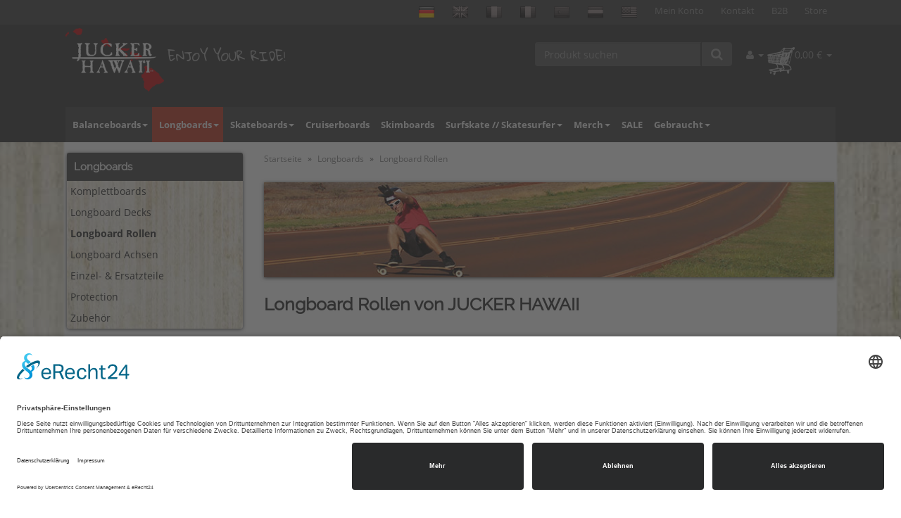

--- FILE ---
content_type: text/html; charset=iso-8859-1
request_url: https://www.juckerhawaii.com/longboard-rollen
body_size: 17959
content:
<!DOCTYPE html>
<html lang="de" itemscope itemtype="http://schema.org/CollectionPage">

<head>
    
        <meta http-equiv="content-type" content="text/html; charset=iso-8859-1">


<!-- usercentrics -->
<script id="usercentrics-cmp" async data-eu-mode="true" data-settings-id="6n4YOg3gS" src="https://app.eu.usercentrics.eu/browser-ui/latest/loader.js"></script>

<script type="application/javascript" src="https://sdp.eu.usercentrics.eu/latest/uc-block.bundle.js"></script>
<!-- end usercentrics -->
 


   
          <meta name="description" itemprop="description" content="Erstklassige Longboard Rollen - Cruiserwheels, Slidewheels, Rollen für Freeride &amp; Downhill - Mit und ohne Kugellager. Enjoy Your Ride!">
   



        <meta name="keywords" itemprop="keywords" content="longboard, longboard rollen, longboard rollen zum sliden, longboard rollen zum cruisen, longboard rollen freeride, longboard downhill rollen, jucker hawaii, longboard shop, longboard kaufen">
        <meta name="viewport" content="width=device-width, initial-scale=1.0, user-scalable=no">
        <meta http-equiv="X-UA-Compatible" content="IE=edge">
        <meta name="robots" content="index, follow">

        <meta itemprop="image" content="https://www.juckerhawaii.com/bilder/intern/shoplogo/jtlshoplogo.png">
        <meta itemprop="url" content="https://www.juckerhawaii.com/longboard-rollen">
        <meta property="og:type" content="website">
        <meta property="og:site_name" content="Longboard Rollen günstig kaufen | Longboard Shop JUCKER HAWAII">
        <meta property="og:title" content="Longboard Rollen günstig kaufen | Longboard Shop JUCKER HAWAII">
        <meta property="og:description" content="Erstklassige Longboard Rollen - Cruiserwheels, Slidewheels, Rollen für Freeride &amp; Downhill - Mit und ohne Kugellager. Enjoy Your Ride!">
        <meta property="og:image" content="bilder/intern/shoplogo/jtlshoplogo.png">
        <meta property="og:url" content="https://www.juckerhawaii.com/longboard-rollen">
    


	
    <title itemprop="name">Longboard Rollen günstig kaufen | Longboard Shop JUCKER HAWAII</title>
    




            <link rel="canonical" href="https://www.juckerhawaii.com/longboard-rollen">
    
    
        <base href="https://www.juckerhawaii.com/">
    

    
        
            <link type="image/x-icon" href="templates/juckerhawaii/themes/base/images/favicon-jtl.ico" rel="shortcut icon">
            <link href="templates/juckerhawaii/themes/base/images/apple-touch-icon.png" rel="apple-touch-icon">

                    

    
        
                                    <link type="text/css" href="templates/juckerhawaii/../Evo/themes/evo/bootstrap.css?v=4.06" rel="stylesheet">
                            <link type="text/css" href="templates/juckerhawaii/../Evo/themes/base/offcanvas-menu.css?v=4.06" rel="stylesheet">
                            <link type="text/css" href="templates/juckerhawaii/../Evo/themes/base/pnotify.custom.css?v=4.06" rel="stylesheet">
                            <link type="text/css" href="templates/juckerhawaii/../Evo/themes/base/jquery-slider.css?v=4.06" rel="stylesheet">
                            <link type="text/css" href="templates/juckerhawaii/../Evo/themes/evo/custom.css?v=4.06" rel="stylesheet">
                            <link type="text/css" href="templates/juckerhawaii/themes/customer/theme.css?v=4.06" rel="stylesheet">
            

                                                <link type="text/css" href="includes/plugins/jtl_paypal/version/111/frontend/css/style.css?v=4.06" rel="stylesheet">
                                    <link type="text/css" href="includes/plugins/ws_oss/version/104/frontend/css/banner.css?v=4.06" rel="stylesheet">
                                    <link type="text/css" href="includes/plugins/ws_oss/version/104/frontend/css/select2.min.css?v=4.06" rel="stylesheet">
                
                            
                    <link rel="alternate" type="application/rss+xml" title="Newsfeed JUCKER HAWAII" href="rss.xml">
                
            

    
    
            <style>
            body { background-color: #fff!important; }
        </style>
        
        <script src="templates/Evo/js/jquery-1.12.4.min.js"></script>
        
        <script>
            jQuery.ajaxPrefilter( function( s ) {
                if ( s.crossDomain ) {
                    s.contents.script = false;
                }
            } );
        </script>
    
    
<script>
    var head_conf={head:"jtl",screens:[480,768,992,1200]};
    (function(n,t){"use strict";function w(){}function u(n,t){if(n){typeof n=="object"&&(n=[].slice.call(n));for(var i=0,r=n.length;i<r;i++)t.call(n,n[i],i)}}function it(n,i){var r=Object.prototype.toString.call(i).slice(8,-1);return i!==t&&i!==null&&r===n}function s(n){return it("Function",n)}function a(n){return it("Array",n)}function et(n){var i=n.split("/"),t=i[i.length-1],r=t.indexOf("?");return r!==-1?t.substring(0,r):t}function f(n){(n=n||w,n._done)||(n(),n._done=1)}function ot(n,t,r,u){var f=typeof n=="object"?n:{test:n,success:!t?!1:a(t)?t:[t],failure:!r?!1:a(r)?r:[r],callback:u||w},e=!!f.test;return e&&!!f.success?(f.success.push(f.callback),i.load.apply(null,f.success)):e||!f.failure?u():(f.failure.push(f.callback),i.load.apply(null,f.failure)),i}function v(n){var t={},i,r;if(typeof n=="object")for(i in n)!n[i]||(t={name:i,url:n[i]});else t={name:et(n),url:n};return(r=c[t.name],r&&r.url===t.url)?r:(c[t.name]=t,t)}function y(n){n=n||c;for(var t in n)if(n.hasOwnProperty(t)&&n[t].state!==l)return!1;return!0}function st(n){n.state=ft;u(n.onpreload,function(n){n.call()})}function ht(n){n.state===t&&(n.state=nt,n.onpreload=[],rt({url:n.url,type:"cache"},function(){st(n)}))}function ct(){var n=arguments,t=n[n.length-1],r=[].slice.call(n,1),f=r[0];return(s(t)||(t=null),a(n[0]))?(n[0].push(t),i.load.apply(null,n[0]),i):(f?(u(r,function(n){s(n)||!n||ht(v(n))}),b(v(n[0]),s(f)?f:function(){i.load.apply(null,r)})):b(v(n[0])),i)}function lt(){var n=arguments,t=n[n.length-1],r={};return(s(t)||(t=null),a(n[0]))?(n[0].push(t),i.load.apply(null,n[0]),i):(u(n,function(n){n!==t&&(n=v(n),r[n.name]=n)}),u(n,function(n){n!==t&&(n=v(n),b(n,function(){y(r)&&f(t)}))}),i)}function b(n,t){if(t=t||w,n.state===l){t();return}if(n.state===tt){i.ready(n.name,t);return}if(n.state===nt){n.onpreload.push(function(){b(n,t)});return}n.state=tt;rt(n,function(){n.state=l;t();u(h[n.name],function(n){f(n)});o&&y()&&u(h.ALL,function(n){f(n)})})}function at(n){n=n||"";var t=n.split("?")[0].split(".");return t[t.length-1].toLowerCase()}function rt(t,i){function e(t){t=t||n.event;u.onload=u.onreadystatechange=u.onerror=null;i()}function o(f){f=f||n.event;(f.type==="load"||/loaded|complete/.test(u.readyState)&&(!r.documentMode||r.documentMode<9))&&(n.clearTimeout(t.errorTimeout),n.clearTimeout(t.cssTimeout),u.onload=u.onreadystatechange=u.onerror=null,i())}function s(){if(t.state!==l&&t.cssRetries<=20){for(var i=0,f=r.styleSheets.length;i<f;i++)if(r.styleSheets[i].href===u.href){o({type:"load"});return}t.cssRetries++;t.cssTimeout=n.setTimeout(s,250)}}var u,h,f;i=i||w;h=at(t.url);h==="css"?(u=r.createElement("link"),u.type="text/"+(t.type||"css"),u.rel="stylesheet",u.href=t.url,t.cssRetries=0,t.cssTimeout=n.setTimeout(s,500)):(u=r.createElement("script"),u.type="text/"+(t.type||"javascript"),u.src=t.url);u.onload=u.onreadystatechange=o;u.onerror=e;u.async=!1;u.defer=!1;t.errorTimeout=n.setTimeout(function(){e({type:"timeout"})},7e3);f=r.head||r.getElementsByTagName("head")[0];f.insertBefore(u,f.lastChild)}function vt(){for(var t,u=r.getElementsByTagName("script"),n=0,f=u.length;n<f;n++)if(t=u[n].getAttribute("data-headjs-load"),!!t){i.load(t);return}}function yt(n,t){var v,p,e;return n===r?(o?f(t):d.push(t),i):(s(n)&&(t=n,n="ALL"),a(n))?(v={},u(n,function(n){v[n]=c[n];i.ready(n,function(){y(v)&&f(t)})}),i):typeof n!="string"||!s(t)?i:(p=c[n],p&&p.state===l||n==="ALL"&&y()&&o)?(f(t),i):(e=h[n],e?e.push(t):e=h[n]=[t],i)}function e(){if(!r.body){n.clearTimeout(i.readyTimeout);i.readyTimeout=n.setTimeout(e,50);return}o||(o=!0,vt(),u(d,function(n){f(n)}))}function k(){r.addEventListener?(r.removeEventListener("DOMContentLoaded",k,!1),e()):r.readyState==="complete"&&(r.detachEvent("onreadystatechange",k),e())}var r=n.document,d=[],h={},c={},ut="async"in r.createElement("script")||"MozAppearance"in r.documentElement.style||n.opera,o,g=n.head_conf&&n.head_conf.head||"head",i=n[g]=n[g]||function(){i.ready.apply(null,arguments)},nt=1,ft=2,tt=3,l=4,p;if(r.readyState==="complete")e();else if(r.addEventListener)r.addEventListener("DOMContentLoaded",k,!1),n.addEventListener("load",e,!1);else{r.attachEvent("onreadystatechange",k);n.attachEvent("onload",e);p=!1;try{p=!n.frameElement&&r.documentElement}catch(wt){}p&&p.doScroll&&function pt(){if(!o){try{p.doScroll("left")}catch(t){n.clearTimeout(i.readyTimeout);i.readyTimeout=n.setTimeout(pt,50);return}e()}}()}i.load=i.js=ut?lt:ct;i.test=ot;i.ready=yt;i.ready(r,function(){y()&&u(h.ALL,function(n){f(n)});i.feature&&i.feature("domloaded",!0)})})(window);
    (function(n,t){"use strict";jQuery["fn"]["ready"]=function(fn){jtl["ready"](function(){jQuery["ready"]["promise"]()["done"](fn)});return jQuery}})(window);
</script>





    
    <!-- https://www.juckerhawaii.com -->
    <meta name="google-site-verification" content="wjiCerWVpXNe-RYC7hDOT4ViJF6llcPC64KoYwfVZuo">

  

</head>




<body data-page="2" class="body-offcanvas">
<!-- OSS Lieferland -->
<div class="ws_oss_wrapper obenBody" style="display: none;">
    <div class="ws_oss_row container">
        <div class="ws_oss_text_div">
            <p>Wähle dein Lieferland, um Preise und Artikel für deinen Standort zu sehen.</p>
        </div>
        <div class="ws_oss_select_div">
            <select class="ws_oss_form-select" style="width:100%">
                                    <optgroup class="eugroup" label="EU">
                                                                                                                                                                                                                                                                                                                             
                                                                                                                                                                                                                                                                                                                                                                                         
                                                                    <option value="AT">Österreich</option>
                                                                                                                                                                                                                                                                                 
                                                                                                                                                                                                                             
                                                                    <option value="BE">Belgien</option>
                                                                                                                                                                         
                                                                    <option value="BG">Bulgarien</option>
                                                                                                                                                                                                                                                                                                                                                                                                                                                                                                                                                                                                                                                                                                                                                                                                                                                                                                                                                                                                                                                                                             
                                                                                                                                                                                                                                                                                                                                                                                                                                                                                                                                                                                                                                                             
                                                                    <option value="CY">Zypern</option>
                                                                                                                     
                                                                    <option value="CZ">Tschechische Republik</option>
                                                                                                                     
                                                                    <option value="DE">Deutschland</option>
                                                                                                                                                                         
                                                                    <option value="DK">Dänemark</option>
                                                                                                                                                                                                                                                                                                                                     
                                                                    <option value="EE">Estland</option>
                                                                                                                                                                                                                                                                                 
                                                                    <option value="ES">Spanien</option>
                                                                                                                                                                         
                                                                    <option value="FI">Finnland</option>
                                                                                                                                                                                                                                                                                                                                     
                                                                    <option value="FR">Frankreich</option>
                                                                                                                                                                         
                                                                    <option value="GB">Großbritannien</option>
                                                                                                                                                                                                                                                                                                                                                                                                                                                                                                                                                                                                                                                             
                                                                    <option value="GR">Griechenland</option>
                                                                                                                                                                                                                                                                                                                                                                                                                                                                                                 
                                                                    <option value="HR">Kroatien</option>
                                                                                                                                                                         
                                                                    <option value="HU">Ungarn</option>
                                                                                                                                                                         
                                                                    <option value="IE">Irland</option>
                                                                                                                                                                                                                                                                                                                                     
                                                                                                                     
                                                                    <option value="IT">Italien</option>
                                                                                                                                                                                                                                                                                                                                                                                                                                                                                                                                                                                                                                                                                                                                                                                                                                                                                                                                                                                                                                                                                                                                                                                                                                                         
                                                                    <option value="LT">Litauen</option>
                                                                                                                     
                                                                    <option value="LU">Luxemburg</option>
                                                                                                                     
                                                                    <option value="LV">Lettland</option>
                                                                                                                                                                                                                                                                                                                                     
                                                                                                                                                                                                                             
                                                                                                                                                                                                                                                                                                                                                                                                                                                                                                                                                     
                                                                    <option value="MT">Malta</option>
                                                                                                                                                                                                                                                                                                                                                                                                                                                                                                                                                                                                                                                                                                                                                                     
                                                                    <option value="NL">Niederlande</option>
                                                                                                                     
                                                                                                                                                                                                                                                                                                                                                                                                                                                                                                                                                                                                                                                                                                                 
                                                                    <option value="PL">Polen</option>
                                                                                                                                                                                                                                                                                                                                     
                                                                    <option value="PT">Portugal</option>
                                                                                                                                                                                                                                                                                                                                     
                                                                    <option value="RO">Rumänien</option>
                                                                                                                                                                         
                                                                                                                                                                                                                                                                                                                                                                                         
                                                                    <option value="SE">Schweden</option>
                                                                                                                                                                                                                             
                                                                    <option value="SI">Slowenien</option>
                                                                                                                                                                         
                                                                    <option value="SK">Slowakei</option>
                                                                                                                                                                                                                                                                                                                                                                                                                                                                                                                                                                                                                                                                                                                                                                                                                                                                                                                                                                                                                                                                                                                                                                                                                                                                                                                                                                                                                                                                                                                                                                                                                                                                                                                                                                                                                                                                                                                                                                                                                                                                                                                                                                                                                                                                                                                                                                                                                
                    </optgroup>
                    <optgroup class="noneugroup" label="Nicht EU">
                                                                                                                                                                                                                                                                                                                             
                                                                    <option value="AL">Albanien</option>
                                                                                                                                                                                                                                                                                                                                                                                         
                                                                                                                                                                                                                                                                                 
                                                                    <option value="BA">Bosnien-Herzegowina</option>
                                                                                                                                                                                                                             
                                                                                                                                                                         
                                                                                                                                                                                                                                                                                                                                                                                                                                                                                                                                                                                                                                                                                                                                                                                                                                                                                                                                                                                                                                                                                             
                                                                    <option value="CH">Schweiz</option>
                                                                                                                                                                                                                                                                                                                                                                                                                                                                                                                                                                                                                                                             
                                                                                                                     
                                                                                                                     
                                                                                                                                                                         
                                                                                                                                                                                                                                                                                                                                     
                                                                                                                                                                                                                                                                                 
                                                                                                                                                                         
                                                                                                                                                                                                                                                                                                                                     
                                                                                                                                                                         
                                                                                                                                                                                                                                                                                                                                                                                                                                                                                                                                                                                                                                                             
                                                                                                                                                                                                                                                                                                                                                                                                                                                                                                 
                                                                                                                                                                         
                                                                                                                                                                         
                                                                                                                                                                                                                                                                                                                                     
                                                                    <option value="IS">Island</option>
                                                                                                                     
                                                                                                                                                                                                                                                                                                                                                                                                                                                                                                                                                                                                                                                                                                                                                                                                                                                                                                                                                                                                                                                                                                                                                                                                                                                         
                                                                                                                     
                                                                                                                     
                                                                                                                                                                                                                                                                                                                                     
                                                                    <option value="ME">Montenegro</option>
                                                                                                                                                                                                                             
                                                                    <option value="MK">Mazedonien</option>
                                                                                                                                                                                                                                                                                                                                                                                                                                                                                                                                                     
                                                                                                                                                                                                                                                                                                                                                                                                                                                                                                                                                                                                                                                                                                                                                                     
                                                                                                                     
                                                                    <option value="NO">Norwegen</option>
                                                                                                                                                                                                                                                                                                                                                                                                                                                                                                                                                                                                                                                                                                                 
                                                                                                                                                                                                                                                                                                                                     
                                                                                                                                                                                                                                                                                                                                     
                                                                                                                                                                         
                                                                    <option value="RS">Republik Serbien</option>
                                                                                                                                                                                                                                                                                                                                                                                         
                                                                                                                                                                                                                             
                                                                                                                                                                         
                                                                                                                                                                                                                                                                                                                                                                                                                                                                                                                                                                                                                                                                                                                                                                                                                                                                                                                                                                                                                                                                                                                                                                                                                                                                                                                                                                                                                                                                                                                                                                                                                                                                                                                                                                                                                                                                                                                                                                                                                                                                                                                                                                                                                                                                                                                                                                                                                
                    </optgroup>
                    <option value="other">Andere</option>
                                
            </select>
        </div>
        <div class="ws_oss_button_div">
            <div>
                <button type="button" class="ws_oss_button" onclick="ws_oss.setTaxAndShippingCountryAndSetButtonLoading($('.ws_oss_form-select option:checked').val(), event, 1)">Aktualisieren
                </button>
            </div>
        </div>
        <div class="ws_oss_close_div">
            <span onclick="ws_oss.hideBanner()" class="ws_oss_close">&#10006;</span>
        </div>
    </div>
</div>
<!-- END OSS Lieferland -->



<div id="main-wrapper" class="main-wrapper fluid aside-active">

    
    
        <header class="hidden-print container-block fixed-navbar" id="evo-nav-wrapper">
            <div class="container">
                
                                <div id="header-branding">
                    
                        
                        <div id="top-bar" class="text-right hidden-xs clearfix">
                            <div id="language_right">
<!-- language flags only --><a href="" class="topbar_link current"><img style="vertical-align:middle; background-image:url(templates/juckerhawaii/themes/customer/img/flags/DE.png); background-position:0px -24px;" src="templates/juckerhawaii/themes/customer/img/blank.gif" alt="Deutsch" width="24" height="24"></a><a href="https://www.juckerhawaii.co.uk" class="topbar_link" target="_blank" rel="nofollow"><img style="vertical-align:middle; background-image:url(templates/juckerhawaii/themes/customer/img/flags/GB.png);" src="templates/juckerhawaii/themes/customer/img/blank.gif" alt="English" width="24" height="24"></a><a href="https://www.juckerhawaii.fr" class="topbar_link" target="_blank" rel="nofollow"><img style="vertical-align:middle; background-image:url(templates/juckerhawaii/themes/customer/img/flags/FR.png);" src="templates/juckerhawaii/themes/customer/img/blank.gif" alt="Français" width="24" height="24"></a><a href="https://www.juckerhawaii.it" class="topbar_link" target="_blank" rel="nofollow"><img style="vertical-align:middle; background-image:url(templates/juckerhawaii/themes/customer/img/flags/IT.png);" src="templates/juckerhawaii/themes/customer/img/blank.gif" alt="Italiano" width="24" height="24"></a><a href="https://www.juckerhawaii.es" class="topbar_link" target="_blank" rel="nofollow"><img style="vertical-align:middle; background-image:url(templates/juckerhawaii/themes/customer/img/flags/ES.png);" src="templates/juckerhawaii/themes/customer/img/blank.gif" alt="Español" width="24" height="24"></a><a href="https://www.juckerhawaii.nl" class="topbar_link" target="_blank" rel="nofollow"><img style="vertical-align:middle; background-image:url(templates/juckerhawaii/themes/customer/img/flags/NL.png);" src="templates/juckerhawaii/themes/customer/img/blank.gif" alt="Nederlands" width="24" height="24"></a><a href="http://hawaiilongboards.com" class="topbar_link" target="_blank"><img style="vertical-align:middle; background-image:url(templates/juckerhawaii/themes/customer/img/flags/US.png);" src="templates/juckerhawaii/themes/customer/img/blank.gif" alt="US + Canada" width="24" height="24"></a><a class="topbar_link" href="Mein-Konto">Mein Konto</a><a class="topbar_link" href="Kontakt-und-Beratung">Kontakt</a><a class="topbar_link" href="https://www.juckerhawaii.eu/dealer/">B2B</a><a class="topbar_link" href="Jucker-Hawaii-Store-in-Hennef">Store</a>
</div>
                        </div>
                        
                        
                        <div class="row">


 
                         <div class="col-xs-6 col-sm-3 col-md-4" id="logo" itemprop="publisher" itemscope itemtype="http://schema.org/Organization">
                            
                            <span itemprop="name" class="hidden">Mike Jucker (Deutschland) GmbH, Königstrasse 19b, D-53773 Hennef</span>
                            <meta itemprop="url" content="https://www.juckerhawaii.com">
                            <meta itemprop="logo" content="https://www.juckerhawaii.com/bilder/intern/shoplogo/jtlshoplogo.png">
                            <a href="https://www.juckerhawaii.com" title="JUCKER HAWAII">
                                                                    <img src="bilder/intern/shoplogo/jtlshoplogo.png" width="140" height="90" alt="JUCKER HAWAII" class="img-responsive">
                                                            </a>
                            <div id="slogan">
                                ENJOY YOUR RIDE!
                            </div>
                            
                        </div>
 






                            <div class="col-xs-12 col-sm-9 col-md-8" id="shop-nav">

                            
                                <ul class="header-shop-nav nav navbar-nav force-float horizontal pull-right">
<li class="language-dropdown dropdown visible-xs mobilelanguage-dropdown">
<a href="#" class="dropdown-toggle" data-toggle="dropdown"><img style="vertical-align:middle; background-image:url(templates/juckerhawaii/themes/customer/img/flags/DE.png); background-position:0px -24px;" src="templates/juckerhawaii/themes/customer/img/blank.gif" alt="Deutsch" width="24" height="24"><span class="caret"></span></a><ul id="language-dropdown-small" class="dropdown-menu dropdown-menu-left mobilelanguage-menu">
<li class="visible-xs"><a href="https://www.juckerhawaii.co.uk" class="mobiletopbar_link" target="_blank" rel="nofollow"><img style="vertical-align:middle; background-image:url(templates/juckerhawaii/themes/customer/img/flags/GB.png);" src="templates/juckerhawaii/themes/customer/img/blank.gif" alt="English" width="24" height="24"></a></li>
<li class="visible-xs"><a href="https://www.juckerhawaii.fr" class="mobiletopbar_link" target="_blank" rel="nofollow"><img style="vertical-align:middle; background-image:url(templates/juckerhawaii/themes/customer/img/flags/FR.png);" src="templates/juckerhawaii/themes/customer/img/blank.gif" alt="Français" width="24" height="24"></a></li>
<li class="visible-xs"><a href="https://www.juckerhawaii.it" class="mobiletopbar_link" target="_blank" rel="nofollow"><img style="vertical-align:middle; background-image:url(templates/juckerhawaii/themes/customer/img/flags/IT.png);" src="templates/juckerhawaii/themes/customer/img/blank.gif" alt="Italiano" width="24" height="24"></a></li>
<li class="visible-xs"><a href="https://www.juckerhawaii.es" class="mobiletopbar_link" target="_blank" rel="nofollow"><img style="vertical-align:middle; background-image:url(templates/juckerhawaii/themes/customer/img/flags/ES.png);" src="templates/juckerhawaii/themes/customer/img/blank.gif" alt="Español" width="24" height="24"></a></li>
<li class="visible-xs"><a href="https://www.juckerhawaii.nl" class="mobiletopbar_link" target="_blank"><img style="vertical-align:middle; background-image:url(templates/juckerhawaii/themes/customer/img/flags/NL.png);" src="templates/juckerhawaii/themes/customer/img/blank.gif" alt="Nederlands" width="24" height="24"></a></li>
<li class="visible-xs"><a href="http://hawaiilongboards.com" class="mobiletopbar_link" target="_blank"><img style="vertical-align:middle; background-image:url(templates/juckerhawaii/themes/customer/img/flags/US.png);" src="templates/juckerhawaii/themes/customer/img/blank.gif" alt="US + Canada" width="24" height="24"></a></li>
</ul>
</li>
<li id="search"><form action="navi.php" method="GET"><div class="input-group">
<input name="qs" type="text" size="20" class="form-control ac_input" placeholder="Produkt suchen" autocomplete="off" aria-label="Produkt suchen"><span class="input-group-addon"><button type="submit" name="search" id="search-submit-button" class="searchbutton" aria-label="Produkt suchen"><span class="fa fa-search"></span></button></span>
</div></form></li>
<li class="dropdown hidden-xs user-login-menu">
<a href="#" class="dropdown-toggle" data-toggle="dropdown" title="Anmelden"><i class="fa fa-user"></i> <span class="hidden-xs hidden-sm hidden-md hidden-lg"> Anmelden </span> <i class="caret"></i></a><ul id="login-dropdown" class="dropdown-menu dropdown-menu-right">
<li><form action="https://www.juckerhawaii.com/Mein-Konto" method="post" class="form evo-validate">
<input type="hidden" class="jtl_token" name="jtl_token" value="7b1b95375a26bde25fa1b364b2b8a3dd"><div class="form-group hidden">
	<label for="wiederholung_e-mail" class="control-label">E-Mail (Wiederholung)*</label>
	<input type="text" name="wiederholung_e-mail" value="" placeholder="E-Mail (Wiederholung)*" class="form-control">
</div>
<div class="form-group checkbox hidden">
	<label class="btn-block">
		<input type="checkbox" name="alles_akzeptieren" value="1" placeholder="Ich akzepiere, nichts zu erhalten*">
		<span class="control-label">Ich akzepiere, nichts zu erhalten*</span>
	</label>
</div>
<fieldset id="quick-login">
<div class="form-group"><input type="email" name="email" id="email_quick" class="form-control" placeholder="Email-Adresse" required></div>
<div class="form-group"><input type="password" name="passwort" id="password_quick" class="form-control" placeholder="Passwort" required></div>
<div class="form-group">
<input type="hidden" name="login" value="1"><button type="submit" id="submit-btn" class="btn btn-primary btn-block">Anmelden</button>
</div>
</fieldset>
</form></li>
<li><a href="https://www.juckerhawaii.com/pass.php" rel="nofollow" title="Passwort vergessen">Passwort vergessen</a></li>
<li><a href="https://www.juckerhawaii.com/registrieren.php" title="Jetzt registrieren">Neu hier? Jetzt registrieren</a></li>
</ul>
</li>
<li class="hidden-xs cart-menu dropdown" data-toggle="basket-items">
<a href="https://www.juckerhawaii.com/warenkorb.php" class="dropdown-toggle" data-toggle="dropdown" title="Warenkorb">
    <span class="fa fa-shopping-cart"></span>
        <span class="shopping-cart-label hidden-sm"> 0,00 &#8364;</span> <span class="caret"></span>
</a>
<ul class="cart-dropdown dropdown-menu dropdown-menu-right">
    <li>
            <a href="https://www.juckerhawaii.com/warenkorb.php" title="Es befinden sich keine Artikel im Warenkorb">Es befinden sich keine Artikel im Warenkorb</a>
    </li>

</ul>
</li>
</ul>
                            
                            </div>
                        </div>
                        
                    
                </div>
                                
            </div>
            
            
            <div class="category-nav navbar-wrapper hidden-xs">
                
<div id="evo-main-nav-wrapper" class="nav-wrapper do-affix"><nav id="evo-main-nav" class="navbar navbar-default"><div class="container">
<div class="navbar-header visible-affix pull-left hidden-xs"><a class="navbar-brand" href="https://www.juckerhawaii.com" title="JUCKER HAWAII"><img src="templates/juckerhawaii/themes/customer/img/logo-juckerhawaii-navbar-bigisland.jpg" width="77" height="90" alt="JUCKER HAWAII" class="img-responsive-height"></a></div>
<div class="megamenu"><ul class="nav navbar-nav force-float">
<li class="juckermegamenu dropdown megamenu-fw">
<a href="balanceboards" class="dropdown-toggle" data-toggle="dropdown" data-hover="dropdown" data-delay="300" data-hover-delay="100" data-close-others="true">Balanceboards<span class="caret"></span></a><ul class="dropdown-menu keepopen"><li><div class="megamenu-content">
<div class="category-title text-center"><a href="balanceboards">Balanceboards</a></div>
<hr class="hr-sm">
<div class="row"><div class="col-xs-12 mega-categories"><div class="row row-eq-height row-eq-img-height">
<div class="col-xs-6 col-sm-3 col-lg-3"><div class="category-wrapper top15">
<div class="img text-center"><a href="-DEAL-OF-THE-YEAR-"><img src="https://www.juckerhawaii.com/bilder/kategorien/-DEAL-OF-THE-YEAR-.jpg" class="image" alt="Balanceboards"></a></div>
<div class="caption text-center"><h5 class="title"><a href="-DEAL-OF-THE-YEAR-"><span>* * * DEAL OF THE YEAR * * *</span></a></h5></div>
</div></div>
<div class="col-xs-6 col-sm-3 col-lg-3"><div class="category-wrapper top15">
<div class="img text-center"><a href="balance-board-homerider-sets"><img src="https://www.juckerhawaii.com/bilder/kategorien/balance-board-homerider-sets.jpg" class="image" alt="Balanceboards"></a></div>
<div class="caption text-center"><h5 class="title"><a href="balance-board-homerider-sets"><span>Balanceboard Sets</span></a></h5></div>
</div></div>
<div class="col-xs-6 col-sm-3 col-lg-3"><div class="category-wrapper top15">
<div class="img text-center"><a href="Balance-Board-Rollen-und-Zubehoer"><img src="https://www.juckerhawaii.com/bilder/kategorien/Balance-Board-Rollen-und-Zubehoer.jpg" class="image" alt="Balanceboards"></a></div>
<div class="caption text-center"><h5 class="title"><a href="Balance-Board-Rollen-und-Zubehoer"><span>Balanceboard Zubehör</span></a></h5></div>
</div></div>
<div class="col-xs-6 col-sm-3 col-lg-3"><div class="category-wrapper top15">
<div class="img text-center"><a href="yoga-kork-baelle-block"><img src="https://www.juckerhawaii.com/bilder/kategorien/yoga-kork-baelle-block.jpg" class="image" alt="Balanceboards"></a></div>
<div class="caption text-center"><h5 class="title"><a href="yoga-kork-baelle-block"><span>Balance &amp; Yoga</span></a></h5></div>
</div></div>
</div></div></div>
</div></li></ul>
</li>
<li class="juckermegamenu dropdown megamenu-fw active">
<a href="longboards" class="dropdown-toggle" data-toggle="dropdown" data-hover="dropdown" data-delay="300" data-hover-delay="100" data-close-others="true">Longboards<span class="caret"></span></a><ul class="dropdown-menu keepopen"><li><div class="megamenu-content">
<div class="category-title text-center"><a href="longboards">Longboards</a></div>
<hr class="hr-sm">
<div class="row"><div class="col-xs-12 mega-categories"><div class="row row-eq-height row-eq-img-height">
<div class="col-xs-6 col-sm-3 col-lg-3"><div class="category-wrapper top15">
<div class="img text-center"><a href="longboard-komplett"><img src="https://www.juckerhawaii.com/bilder/kategorien/longboard-komplett.jpg" class="image" alt="Longboards"></a></div>
<div class="caption text-center"><h5 class="title"><a href="longboard-komplett"><span>Komplettboards</span></a></h5></div>
</div></div>
<div class="col-xs-6 col-sm-3 col-lg-3"><div class="category-wrapper top15">
<div class="img text-center"><a href="longboard-decks"><img src="https://www.juckerhawaii.com/bilder/kategorien/longboard-decks.jpg" class="image" alt="Longboards"></a></div>
<div class="caption text-center"><h5 class="title"><a href="longboard-decks"><span>Longboard Decks</span></a></h5></div>
</div></div>
<div class="col-xs-6 col-sm-3 col-lg-3"><div class="category-wrapper top15 active">
<div class="img text-center"><a href="longboard-rollen"><img src="https://www.juckerhawaii.com/bilder/kategorien/longboard-rollen.jpg" class="image" alt="Longboards"></a></div>
<div class="caption text-center"><h5 class="title"><a href="longboard-rollen"><span>Longboard Rollen</span></a></h5></div>
</div></div>
<div class="col-xs-6 col-sm-3 col-lg-3"><div class="category-wrapper top15">
<div class="img text-center"><a href="longboard-achsen"><img src="https://www.juckerhawaii.com/bilder/kategorien/longboard-achsen.jpg" class="image" alt="Longboards"></a></div>
<div class="caption text-center"><h5 class="title"><a href="longboard-achsen"><span>Longboard Achsen</span></a></h5></div>
</div></div>
<div class="col-xs-6 col-sm-3 col-lg-3"><div class="category-wrapper top15">
<div class="img text-center"><a href="longboard-ersatzteile"><img src="https://www.juckerhawaii.com/bilder/kategorien/longboard-ersatzteile.jpg" class="image" alt="Longboards"></a></div>
<div class="caption text-center"><h5 class="title"><a href="longboard-ersatzteile"><span>Einzel- &amp; Ersatzteile</span></a></h5></div>
</div></div>
<div class="col-xs-6 col-sm-3 col-lg-3"><div class="category-wrapper top15">
<div class="img text-center"><a href="protection"><img src="https://www.juckerhawaii.com/bilder/kategorien/protection.jpg" class="image" alt="Longboards"></a></div>
<div class="caption text-center"><h5 class="title"><a href="protection"><span>Protection</span></a></h5></div>
</div></div>
<div class="col-xs-6 col-sm-3 col-lg-3"><div class="category-wrapper top15">
<div class="img text-center"><a href="zubehoer"><img src="https://www.juckerhawaii.com/bilder/kategorien/zubehoer.jpg" class="image" alt="Longboards"></a></div>
<div class="caption text-center"><h5 class="title"><a href="zubehoer"><span>Zubehör</span></a></h5></div>
</div></div>
</div></div></div>
</div></li></ul>
</li>
<li class="juckermegamenu dropdown megamenu-fw">
<a href="skateboard" class="dropdown-toggle" data-toggle="dropdown" data-hover="dropdown" data-delay="300" data-hover-delay="100" data-close-others="true">Skateboards<span class="caret"></span></a><ul class="dropdown-menu keepopen"><li><div class="megamenu-content">
<div class="category-title text-center"><a href="skateboard">Skateboards</a></div>
<hr class="hr-sm">
<div class="row"><div class="col-xs-12 mega-categories"><div class="row row-eq-height row-eq-img-height">
<div class="col-xs-6 col-sm-3 col-lg-3"><div class="category-wrapper top15">
<div class="img text-center"><a href="skateboard-complete"><img src="https://www.juckerhawaii.com/bilder/kategorien/skateboard-complete.jpg" class="image" alt="Skateboards"></a></div>
<div class="caption text-center"><h5 class="title"><a href="skateboard-complete"><span>Skateboard Completes</span></a></h5></div>
</div></div>
<div class="col-xs-6 col-sm-3 col-lg-3"><div class="category-wrapper top15">
<div class="img text-center"><a href="skateboard-decks"><img src="https://www.juckerhawaii.com/bilder/kategorien/skateboard-decks.jpg" class="image" alt="Skateboards"></a></div>
<div class="caption text-center"><h5 class="title"><a href="skateboard-decks"><span>Skateboard Decks</span></a></h5></div>
</div></div>
<div class="col-xs-6 col-sm-3 col-lg-3"><div class="category-wrapper top15">
<div class="img text-center"><a href="skateboard-achsen"><img src="https://www.juckerhawaii.com/bilder/kategorien/skateboard-achsen.jpg" class="image" alt="Skateboards"></a></div>
<div class="caption text-center"><h5 class="title"><a href="skateboard-achsen"><span>Skateboard Achsen</span></a></h5></div>
</div></div>
<div class="col-xs-6 col-sm-3 col-lg-3"><div class="category-wrapper top15">
<div class="img text-center"><a href="skateboard-rollen"><img src="https://www.juckerhawaii.com/bilder/kategorien/skateboard-rollen.jpg" class="image" alt="Skateboards"></a></div>
<div class="caption text-center"><h5 class="title"><a href="skateboard-rollen"><span>Skateboard Rollen</span></a></h5></div>
</div></div>
<div class="col-xs-6 col-sm-3 col-lg-3"><div class="category-wrapper top15">
<div class="img text-center"><a href="skateboard-zubehoer"><img src="https://www.juckerhawaii.com/bilder/kategorien/skateboard-zubehoer.jpg" class="image" alt="Skateboards"></a></div>
<div class="caption text-center"><h5 class="title"><a href="skateboard-zubehoer"><span>Skateboard Einzelteile</span></a></h5></div>
</div></div>
<div class="col-xs-6 col-sm-3 col-lg-3"><div class="category-wrapper top15">
<div class="img text-center"><a href="Skateboard-Griptape"><img src="https://www.juckerhawaii.com/bilder/kategorien/Skateboard-Griptape.jpg" class="image" alt="Skateboards"></a></div>
<div class="caption text-center"><h5 class="title"><a href="Skateboard-Griptape"><span>Skateboard Griptape</span></a></h5></div>
</div></div>
<div class="col-xs-6 col-sm-3 col-lg-3"><div class="category-wrapper top15">
<div class="img text-center"><a href="Protection_1"><img src="https://www.juckerhawaii.com/bilder/kategorien/Protection_2.jpg" class="image" alt="Skateboards"></a></div>
<div class="caption text-center"><h5 class="title"><a href="Protection_1"><span>Protection</span></a></h5></div>
</div></div>
<div class="col-xs-6 col-sm-3 col-lg-3"><div class="category-wrapper top15">
<div class="img text-center"><a href="Zubehoer_1"><img src="https://www.juckerhawaii.com/bilder/kategorien/Zubehoer_2.jpg" class="image" alt="Skateboards"></a></div>
<div class="caption text-center"><h5 class="title"><a href="Zubehoer_1"><span>Zubehör</span></a></h5></div>
</div></div>
</div></div></div>
</div></li></ul>
</li>
<li class="juckermegamenu"><a href="mini-cruiser">Cruiserboards</a></li>
<li class="juckermegamenu"><a href="Skimboards">Skimboards</a></li>
<li class="juckermegamenu dropdown megamenu-fw">
<a href="skatesurfer-surf-skateboards" class="dropdown-toggle" data-toggle="dropdown" data-hover="dropdown" data-delay="300" data-hover-delay="100" data-close-others="true">Surfskate // Skatesurfer<span class="caret"></span></a><ul class="dropdown-menu keepopen"><li><div class="megamenu-content">
<div class="category-title text-center"><a href="skatesurfer-surf-skateboards">Surfskate // Skatesurfer</a></div>
<hr class="hr-sm">
<div class="row"><div class="col-xs-12 mega-categories"><div class="row row-eq-height row-eq-img-height">
<div class="col-xs-6 col-sm-3 col-lg-3"><div class="category-wrapper top15">
<div class="img text-center"><a href="skatesurfer-carving-skateboard-komplett"><img src="https://www.juckerhawaii.com/bilder/kategorien/skatesurfer-carving-skateboard-komplett.jpg" class="image" alt="Surfskate // Skatesurfer"></a></div>
<div class="caption text-center"><h5 class="title"><a href="skatesurfer-carving-skateboard-komplett"><span>Surfskate // Skatesurfer Complete</span></a></h5></div>
</div></div>
<div class="col-xs-6 col-sm-3 col-lg-3"><div class="category-wrapper top15">
<div class="img text-center"><a href="Skatesurfer-Parts"><img src="https://www.juckerhawaii.com/bilder/kategorien/Skatesurfer-Parts.jpg" class="image" alt="Surfskate // Skatesurfer"></a></div>
<div class="caption text-center"><h5 class="title"><a href="Skatesurfer-Parts"><span>Surfskate // Skatesurfer Parts</span></a></h5></div>
</div></div>
</div></div></div>
</div></li></ul>
</li>
<li class="juckermegamenu dropdown megamenu-fw">
<a href="merch" class="dropdown-toggle" data-toggle="dropdown" data-hover="dropdown" data-delay="300" data-hover-delay="100" data-close-others="true">Merch<span class="caret"></span></a><ul class="dropdown-menu keepopen"><li><div class="megamenu-content">
<div class="category-title text-center"><a href="merch">Merch</a></div>
<hr class="hr-sm">
<div class="row"><div class="col-xs-12 mega-categories"><div class="row row-eq-height row-eq-img-height">
<div class="col-xs-6 col-sm-3 col-lg-3"><div class="category-wrapper top15">
<div class="img text-center"><a href="t-shirts"><img src="https://www.juckerhawaii.com/bilder/kategorien/t-shirts.jpg" class="image" alt="Merch"></a></div>
<div class="caption text-center"><h5 class="title"><a href="t-shirts"><span>T-Shirts / Cappys</span></a></h5></div>
</div></div>
<div class="col-xs-6 col-sm-3 col-lg-3"><div class="category-wrapper top15">
<div class="img text-center"><a href="Longboard-Sticker"><img src="https://www.juckerhawaii.com/bilder/kategorien/Longboard-Sticker.jpg" class="image" alt="Merch"></a></div>
<div class="caption text-center"><h5 class="title"><a href="Longboard-Sticker"><span>Sticker</span></a></h5></div>
</div></div>
<div class="col-xs-6 col-sm-3 col-lg-3"><div class="category-wrapper top15">
<div class="img text-center"><a href="da-rest"><img src="https://www.juckerhawaii.com/bilder/kategorien/da-rest.jpg" class="image" alt="Merch"></a></div>
<div class="caption text-center"><h5 class="title"><a href="da-rest"><span>More</span></a></h5></div>
</div></div>
<div class="col-xs-6 col-sm-3 col-lg-3"><div class="category-wrapper top15">
<div class="img text-center"><a href="magazines"><img src="https://www.juckerhawaii.com/bilder/kategorien/magazines.jpg" class="image" alt="Merch"></a></div>
<div class="caption text-center"><h5 class="title"><a href="magazines"><span>STAND UP Magazin</span></a></h5></div>
</div></div>
</div></div></div>
</div></li></ul>
</li>
<li class="juckermegamenu"><a href="sale-DE">SALE</a></li>
<li class="juckermegamenu dropdown megamenu-fw">
<a href="boards-gebraucht" class="dropdown-toggle" data-toggle="dropdown" data-hover="dropdown" data-delay="300" data-hover-delay="100" data-close-others="true">Gebraucht<span class="caret"></span></a><ul class="dropdown-menu keepopen"><li><div class="megamenu-content">
<div class="category-title text-center"><a href="boards-gebraucht">Gebraucht</a></div>
<hr class="hr-sm">
<div class="row"><div class="col-xs-12 mega-categories"><div class="row row-eq-height row-eq-img-height">
<div class="col-xs-6 col-sm-3 col-lg-3"><div class="category-wrapper top15">
<div class="img text-center"><a href="Balance-Board-gebraucht"><img src="https://www.juckerhawaii.com/bilder/kategorien/Balance-Board-gebraucht.jpg" class="image" alt="Gebraucht"></a></div>
<div class="caption text-center"><h5 class="title"><a href="Balance-Board-gebraucht"><span>Balanceboards Gebraucht</span></a></h5></div>
</div></div>
<div class="col-xs-6 col-sm-3 col-lg-3"><div class="category-wrapper top15">
<div class="img text-center"><a href="longboard-gebraucht"><img src="https://www.juckerhawaii.com/bilder/kategorien/longboard-gebraucht.jpg" class="image" alt="Gebraucht"></a></div>
<div class="caption text-center"><h5 class="title"><a href="longboard-gebraucht"><span>Longboards Gebraucht</span></a></h5></div>
</div></div>
<div class="col-xs-6 col-sm-3 col-lg-3"><div class="category-wrapper top15">
<div class="img text-center"><a href="Skateboards"><img src="https://www.juckerhawaii.com/bilder/kategorien/Skateboards.jpg" class="image" alt="Gebraucht"></a></div>
<div class="caption text-center"><h5 class="title"><a href="Skateboards"><span>Skateboards Gebraucht</span></a></h5></div>
</div></div>
<div class="col-xs-6 col-sm-3 col-lg-3"><div class="category-wrapper top15">
<div class="img text-center"><a href="Skimboard-gebraucht"><img src="https://www.juckerhawaii.com/bilder/kategorien/Skimboard-gebraucht.jpg" class="image" alt="Gebraucht"></a></div>
<div class="caption text-center"><h5 class="title"><a href="Skimboard-gebraucht"><span>Skimboards Gebraucht</span></a></h5></div>
</div></div>
<div class="col-xs-6 col-sm-3 col-lg-3"><div class="category-wrapper top15">
<div class="img text-center"><a href="Sonstiges-Gebraucht"><img src="https://www.juckerhawaii.com/bilder/kategorien/Sonstiges-Gebraucht.jpg" class="image" alt="Gebraucht"></a></div>
<div class="caption text-center"><h5 class="title"><a href="Sonstiges-Gebraucht"><span>Sonstiges Gebraucht</span></a></h5></div>
</div></div>
<div class="col-xs-6 col-sm-3 col-lg-3"><div class="category-wrapper top15">
<div class="img text-center"><a href="Kategorie-A-"><img src="https://www.juckerhawaii.com/bilder/kategorien/Kategorie-A-.jpg" class="image" alt="Gebraucht"></a></div>
<div class="caption text-center"><h5 class="title"><a href="Kategorie-A-"><span>Kategorie A+</span></a></h5></div>
</div></div>
<div class="col-xs-6 col-sm-3 col-lg-3"><div class="category-wrapper top15">
<div class="img text-center"><a href="Kategorie-A"><img src="https://www.juckerhawaii.com/bilder/kategorien/Kategorie-A.jpg" class="image" alt="Gebraucht"></a></div>
<div class="caption text-center"><h5 class="title"><a href="Kategorie-A"><span>Kategorie A</span></a></h5></div>
</div></div>
<div class="col-xs-6 col-sm-3 col-lg-3"><div class="category-wrapper top15">
<div class="img text-center"><a href="Kategorie-B"><img src="https://www.juckerhawaii.com/bilder/kategorien/Kategorie-B.jpg" class="image" alt="Gebraucht"></a></div>
<div class="caption text-center"><h5 class="title"><a href="Kategorie-B"><span>Kategorie B</span></a></h5></div>
</div></div>
<div class="col-xs-6 col-sm-3 col-lg-3"><div class="category-wrapper top15">
<div class="img text-center"><a href="Kategorie-C"><img src="https://www.juckerhawaii.com/bilder/kategorien/Kategorie-C.jpg" class="image" alt="Gebraucht"></a></div>
<div class="caption text-center"><h5 class="title"><a href="Kategorie-C"><span>Kategorie C</span></a></h5></div>
</div></div>
<div class="col-xs-6 col-sm-3 col-lg-3"><div class="category-wrapper top15">
<div class="img text-center"><a href="DEKO-Artikel"><img src="https://www.juckerhawaii.com/bilder/kategorien/DEKO-Artikel.jpg" class="image" alt="Gebraucht"></a></div>
<div class="caption text-center"><h5 class="title"><a href="DEKO-Artikel"><span>DEKO Artikel</span></a></h5></div>
</div></div>
</div></div></div>
</div></li></ul>
</li>
<li class="cart-menu visible-affix dropdown bs-hover-enabled pull-right" data-toggle="basket-items">
<a href="https://www.juckerhawaii.com/warenkorb.php" class="dropdown-toggle" data-toggle="dropdown" title="Warenkorb">
    <span class="fa fa-shopping-cart"></span>
        <span class="shopping-cart-label hidden-sm"> 0,00 &#8364;</span> <span class="caret"></span>
</a>
<ul class="cart-dropdown dropdown-menu dropdown-menu-right">
    <li>
            <a href="https://www.juckerhawaii.com/warenkorb.php" title="Es befinden sich keine Artikel im Warenkorb">Es befinden sich keine Artikel im Warenkorb</a>
    </li>

</ul>
</li>
</ul></div>
</div></nav></div>
            </div>
            


                        
<div id="evo-main-nav-wrapper-mobile" class="nav-wrapper do-affix">


<nav id="shop-nav-xs" class="navbar navbar-default visible-xs">
<div class="container-fluid"><div class="navbar-collapse">
<a class="navbar-brand visible-affix pull-left" href="https://www.juckerhawaii.com" title="JUCKER HAWAII"><img src="templates/juckerhawaii/themes/customer/img/logo-juckerhawaii-navbar-bigisland.jpg" width="32" height="35" alt="JUCKER HAWAII" class="img-responsive-height"></a><ul class="nav navbar-nav navbar-left force-float"><li><a href="#" class="offcanvas-toggle" data-toggle="offcanvas" data-target="#navbar-offcanvas"><i class="fa fa-bars"></i> Alle Kategorien</a></li></ul>
<ul class="nav navbar-nav navbar-right force-float action-nav">
<li><a href="https://www.juckerhawaii.com/Mein-Konto" title="Mein Konto"><span class="fa fa-user"></span></a></li>
<li><a href="https://www.juckerhawaii.com/warenkorb.php" title="Warenkorb"><span class="fa fa-shopping-cart"></span></a></li>
</ul>
</div></div>
</nav>


</div>



<nav class="navbar navbar-default navbar-offcanvas" id="navbar-offcanvas">
<nav class="navbar navbar-inverse"><div class="container-fluid"><div class="navbar-nav nav navbar-right text-right"><a class="btn btn-offcanvas btn-default btn-close navbar-btn"><span class="fa fa-times"></span></a></div></div></nav><div class="container-fluid"><div class="sidebar-offcanvas">
<div class="navbar-categories"><ul class="nav navbar-nav">    <li>
<a href="balanceboards" class="nav-sub" data-ref="3">Balanceboards<i class="fa fa-caret-right nav-toggle pull-right"></i></a><ul class="nav">    <li><a href="-DEAL-OF-THE-YEAR-" data-ref="170">* * * DEAL OF THE YEAR * * *</a></li>
<li><a href="balance-board-homerider-sets" data-ref="10">Balanceboard Sets</a></li>
<li><a href="Balance-Board-Rollen-und-Zubehoer" data-ref="12">Balanceboard Zubehör</a></li>
<li><a href="yoga-kork-baelle-block" data-ref="163">Balance &amp; Yoga</a></li>
</ul>
</li>
<li class="active">
<a href="longboards" class="nav-sub" data-ref="2">Longboards<i class="fa fa-caret-right nav-toggle pull-right"></i></a><ul class="nav">    <li><a href="longboard-komplett" data-ref="61">Komplettboards</a></li>
<li><a href="longboard-decks" data-ref="60">Longboard Decks</a></li>
<li class="active"><a href="longboard-rollen" data-ref="6">Longboard Rollen</a></li>
<li><a href="longboard-achsen" data-ref="21">Longboard Achsen</a></li>
<li><a href="longboard-ersatzteile" data-ref="7">Einzel- &amp; Ersatzteile</a></li>
<li><a href="protection" data-ref="8">Protection</a></li>
<li><a href="zubehoer" data-ref="9">Zubehör</a></li>
</ul>
</li>
<li>
<a href="skateboard" class="nav-sub" data-ref="81">Skateboards<i class="fa fa-caret-right nav-toggle pull-right"></i></a><ul class="nav">    <li><a href="skateboard-complete" data-ref="82">Skateboard Completes</a></li>
<li><a href="skateboard-decks" data-ref="83">Skateboard Decks</a></li>
<li><a href="skateboard-achsen" data-ref="85">Skateboard Achsen</a></li>
<li><a href="skateboard-rollen" data-ref="86">Skateboard Rollen</a></li>
<li><a href="skateboard-zubehoer" data-ref="92">Skateboard Einzelteile</a></li>
<li><a href="Skateboard-Griptape" data-ref="119">Skateboard Griptape</a></li>
<li><a href="Protection_1" data-ref="120">Protection</a></li>
<li><a href="Zubehoer_1" data-ref="121">Zubehör</a></li>
</ul>
</li>
<li><a href="mini-cruiser" data-ref="74">Cruiserboards</a></li>
<li><a href="Skimboards" data-ref="13">Skimboards</a></li>
<li>
<a href="skatesurfer-surf-skateboards" class="nav-sub" data-ref="88">Surfskate // Skatesurfer<i class="fa fa-caret-right nav-toggle pull-right"></i></a><ul class="nav">    <li><a href="skatesurfer-carving-skateboard-komplett" data-ref="89">Surfskate // Skatesurfer Complete</a></li>
<li><a href="Skatesurfer-Parts" data-ref="90">Surfskate // Skatesurfer Parts</a></li>
</ul>
</li>
<li>
<a href="merch" class="nav-sub" data-ref="75">Merch<i class="fa fa-caret-right nav-toggle pull-right"></i></a><ul class="nav">    <li><a href="t-shirts" data-ref="69">T-Shirts / Cappys</a></li>
<li><a href="Longboard-Sticker" data-ref="20">Sticker</a></li>
<li><a href="da-rest" data-ref="76">More</a></li>
<li><a href="magazines" data-ref="14">STAND UP Magazin</a></li>
</ul>
</li>
<li><a href="sale-DE" data-ref="77">SALE</a></li>
<li>
<a href="boards-gebraucht" class="nav-sub" data-ref="111">Gebraucht<i class="fa fa-caret-right nav-toggle pull-right"></i></a><ul class="nav">    <li><a href="Balance-Board-gebraucht" data-ref="112">Balanceboards Gebraucht</a></li>
<li><a href="longboard-gebraucht" data-ref="113">Longboards Gebraucht</a></li>
<li><a href="Skateboards" data-ref="164">Skateboards Gebraucht</a></li>
<li><a href="Skimboard-gebraucht" data-ref="169">Skimboards Gebraucht</a></li>
<li><a href="Sonstiges-Gebraucht" data-ref="116">Sonstiges Gebraucht</a></li>
<li><a href="Kategorie-A-" data-ref="122">Kategorie A+</a></li>
<li><a href="Kategorie-A" data-ref="123">Kategorie A</a></li>
<li><a href="Kategorie-B" data-ref="124">Kategorie B</a></li>
<li><a href="Kategorie-C" data-ref="125">Kategorie C</a></li>
<li><a href="DEKO-Artikel" data-ref="168">DEKO Artikel</a></li>
</ul>
</li>
</ul></div>
<hr>
<ul class="nav navbar-nav"></ul>
<hr>
<ul class="nav navbar-nav">
<li class=""><a href="Startseite" title="Startseite">Startseite</a></li>
<li class=""><a href="Mein-Konto" title="Mein Konto">Mein Konto</a></li>
<li class=""><a href="Kontakt-und-Beratung" title="Kontakt">Kontakt</a></li>
<li class=""><a href="https://www.juckerhawaii.eu/dealer/" title="B2B">B2B</a></li>
</ul>
</div></div>
</nav>
        </header>
    


    
    <div id="content-wrapper">
    

    
                                    

    
    <div class="container">
    

    
    <div class="container-block beveled">
    

    
        


                
                                                                                                                            
                
                        
            <div class="row">
            
            



    
        <div id="content" class="col-xs-12  col-md-8 col-md-push-4  col-lg-9 col-lg-push-3">
        



    
        <div class="breadcrumb-wrapper hidden-xs"><div class="row"><div class="col-xs-12"><ol id="breadcrumb" class="breadcrumb" itemprop="breadcrumb" itemscope itemtype="http://schema.org/BreadcrumbList">
<li class="breadcrumb-item first" itemprop="itemListElement" itemscope itemtype="http://schema.org/ListItem">
<a itemprop="item" href="https://www.juckerhawaii.com/" title="Startseite"><span itemprop="name">Startseite</span></a><meta itemprop="url" content="https://www.juckerhawaii.com/">
<meta itemprop="position" content="1">
</li>
<li class="breadcrumb-item" itemprop="itemListElement" itemscope itemtype="http://schema.org/ListItem">
<a itemprop="item" href="https://www.juckerhawaii.com/longboards" title="Longboards"><span itemprop="name">Longboards</span></a><meta itemprop="url" content="https://www.juckerhawaii.com/longboards">
<meta itemprop="position" content="2">
</li>
<li class="breadcrumb-item last" itemprop="itemListElement" itemscope itemtype="http://schema.org/ListItem">
<a itemprop="item" href="https://www.juckerhawaii.com/longboard-rollen" title="Longboard Rollen"><span itemprop="name">Longboard Rollen</span></a><meta itemprop="url" content="https://www.juckerhawaii.com/longboard-rollen">
<meta itemprop="position" content="3">
</li>
</ol></div></div></div>
    


    


    <div id="result-wrapper">
        
        


        <div class="banner">
        
            <img alt="Longboard Wheels Banner" src="https://www.juckerhawaii.com/bilder/banner/jucker-hawaii-protection-banner.jpg" class="img-responsive">
            
        
                    <hr>
            </div>


    












    <div class="title visible-xs visible-sm"><h1>Longboard Rollen</h1></div>
 
    <div class="desc clearfix">
                




            <div class="item_desc custom_content hidden-xs hidden-sm">
<h1> Longboard Rollen von JUCKER HAWAII</h1>
<p>Ob zum Cruisen, Carven, für Downhill, zum Sliden, Dancen oder für Freeride, hier findest Du Longboard Rollen in der  
richtigen Größe und Härte. 
Viele unserer Rollen bieten wir auch komplett mit Kugellagern und Spacern an, weil es einen schnellen Wechsel
wesentlich vereinfacht und Fehlerquellen wie falsch montierte Lager ausschließt.
So kannst du dein Longboard mit wenigen Handgriffen für verschiedene Riding Styles nutzen.</p> 
<p>Tipp: Wähle weichere Rollen (78A) mit viel Grip um entspannt zu Cruisen und härtere (80A Streetballs oder Hui 83A) mit weniger Grip zum Sliden.</p>
<p>Enjoy your Ride!</p>
</div>



                            </div>








    <div class="row list-pageinfo top10">
        <div class="col-xs-4 page-current">
            <strong>Seite 1</strong> von 1
        </div>
        <div class="col-xs-8 page-total text-right">
            Artikel 1 - 14 von 14
        </div>
    </div>

<hr>

        
    
        
                                    
                        
        
                
        
        <div class="row row-eq-height row-eq-img-height gallery" id="product-list" itemprop="mainEntity" itemscope itemtype="http://schema.org/ItemList">
                            <div class="product-wrapper col-xs-6 col-lg-4" itemprop="itemListElement" itemscope itemtype="http://schema.org/ListItem">
                    <meta itemprop="position" content="1">
                                            

    <div id="result-wrapper_buy_form_1384" class="product-cell text-center thumbnail">
    
        <a class="image-wrapper" href="JUCKER-HAWAII-Longboard-Cruiser-Rollen-PAU-HANA-65mm-80A-CP40-4er-Blue">
                                        
        
<div class="image-box">
    <div class="image-content">
        <img alt="JUCKER HAWAII Longboard &amp; Cruiser Rollen PAU HANA 65mm..." data-src="media/image/product/1384/md/jucker-hawaii-longboard-cruiser-rollen-pau-hana-65mm-80a-cp40-4er-blue.jpg" data-id="1">
                    <meta itemprop="image" content="https://www.juckerhawaii.com/media/image/product/1384/md/jucker-hawaii-longboard-cruiser-rollen-pau-hana-65mm-80a-cp40-4er-blue.jpg">
            </div>
</div>

        

            <img class="overlay-img" src="bilder/suchspecialoverlay/klein/kSuchspecialOverlay_1_2.png" alt="Sonderangebote">



        
            </a>
    
    
    <div class="caption">
        <h4 class="title" itemprop="name"><a href="JUCKER-HAWAII-Longboard-Cruiser-Rollen-PAU-HANA-65mm-80A-CP40-4er-Blue">JUCKER HAWAII Longboard &amp; Cruiser Rollen PAU HANA 65mm 80A CP40 (4er) Blue</a></h4>
                <meta itemprop="url" content="https://www.juckerhawaii.com/JUCKER-HAWAII-Longboard-Cruiser-Rollen-PAU-HANA-65mm-80A-CP40-4er-Blue">
                                        
        



    <span class="stars rating p5" title="Artikelbewertung: 5/5">    </span>  



    
<br>
                                
    <div class="price_wrapper">
    
    
                        
                            <strong class="price text-nowrap special-price">
                <span>34,95 &#8364;</span> <span class="footnote-reference">*</span>            </strong>
                            <div class="price-note">
                
                                
                                    <div class="instead-of old-price">
                        <small class="text-muted">
                            Alter Preis: 
                            <del class="value">39,95 &#8364;</del>
                        </small>
                    </div>
                            </div>
                
    </div>

    </div>
    



        
            <div class="delivery-status">
                                                    <div class="signal_image status-2"><small>sofort verfügbar</small></div>
                
				                    <div class="estimated_delivery hidden-xs">
                        <small>Lieferzeit: 1 - 2 Werktage</small>
                    </div>
                            </div>
        


    
</div>

                                    </div>
                            <div class="product-wrapper col-xs-6 col-lg-4" itemprop="itemListElement" itemscope itemtype="http://schema.org/ListItem">
                    <meta itemprop="position" content="2">
                                            

    <div id="result-wrapper_buy_form_30" class="product-cell text-center thumbnail">
    
        <a class="image-wrapper" href="JUCKER-HAWAII-longboard-rollen-KAHUNA">
                                        
        
<div class="image-box">
    <div class="image-content">
        <img alt="JUCKER HAWAII Longboard Rollen KAHUNA 69mm 78A CP52 (4er..." data-src="media/image/product/30/md/jucker-hawaii-longboard-rollen-kahuna.jpg" data-id="2">
                    <meta itemprop="image" content="https://www.juckerhawaii.com/media/image/product/30/md/jucker-hawaii-longboard-rollen-kahuna.jpg">
            </div>
</div>

        
            </a>
    
    
    <div class="caption">
        <h4 class="title" itemprop="name"><a href="JUCKER-HAWAII-longboard-rollen-KAHUNA">JUCKER HAWAII Longboard Rollen KAHUNA 69mm 78A CP52 (4er Set)</a></h4>
                <meta itemprop="url" content="https://www.juckerhawaii.com/JUCKER-HAWAII-longboard-rollen-KAHUNA">
                                
    <div class="price_wrapper">
    
    
                        
                            <strong class="price text-nowrap">
                <span>39,95 &#8364;</span> <span class="footnote-reference">*</span>            </strong>
                            <div class="price-note">
                
                                
                            </div>
                
    </div>

    </div>
    



        
            <div class="delivery-status">
                                                    <div class="signal_image status-2"><small>sofort verfügbar</small></div>
                
				                    <div class="estimated_delivery hidden-xs">
                        <small>Lieferzeit: 1 - 2 Werktage</small>
                    </div>
                            </div>
        


    
</div>

                                    </div>
                            <div class="product-wrapper col-xs-6 col-lg-4" itemprop="itemListElement" itemscope itemtype="http://schema.org/ListItem">
                    <meta itemprop="position" content="3">
                                            

    <div id="result-wrapper_buy_form_33" class="product-cell text-center thumbnail">
    
        <a class="image-wrapper" href="JUCKER-HAWAII-longboard-rollen-HUI-slide">
                                        
        
<div class="image-box">
    <div class="image-content">
        <img alt="JUCKER HAWAII Rollen HUI 70mm 83A CP44 (4er Set)" data-src="media/image/product/33/md/jucker-hawaii-longboard-rollen-hui-slide.jpg" data-id="3">
                    <meta itemprop="image" content="https://www.juckerhawaii.com/media/image/product/33/md/jucker-hawaii-longboard-rollen-hui-slide.jpg">
            </div>
</div>

        
            </a>
    
    
    <div class="caption">
        <h4 class="title" itemprop="name"><a href="JUCKER-HAWAII-longboard-rollen-HUI-slide">JUCKER HAWAII Rollen HUI 70mm 83A CP44 (4er Set)</a></h4>
                <meta itemprop="url" content="https://www.juckerhawaii.com/JUCKER-HAWAII-longboard-rollen-HUI-slide">
                                        
        



    <span class="stars rating p5" title="Artikelbewertung: 5/5">    </span>  



    
<br>
                                
    <div class="price_wrapper">
    
    
                        
                            <strong class="price text-nowrap">
                <span>39,95 &#8364;</span> <span class="footnote-reference">*</span>            </strong>
                            <div class="price-note">
                
                                
                            </div>
                
    </div>

    </div>
    



        
            <div class="delivery-status">
                                                    <div class="signal_image status-2"><small>sofort verfügbar</small></div>
                
				                    <div class="estimated_delivery hidden-xs">
                        <small>Lieferzeit: 1 - 2 Werktage</small>
                    </div>
                            </div>
        


    
</div>

                                    </div>
                            <div class="product-wrapper col-xs-6 col-lg-4" itemprop="itemListElement" itemscope itemtype="http://schema.org/ListItem">
                    <meta itemprop="position" content="4">
                                            

    <div id="result-wrapper_buy_form_224" class="product-cell text-center thumbnail">
    
        <a class="image-wrapper" href="JUCKER-HAWAII-longboard-rollen-MANO">
                                        
        
<div class="image-box">
    <div class="image-content">
        <img alt="JUCKER HAWAII Longboard Rollen MANO 69mm 78A CP52 (4er Set)" data-src="media/image/product/224/md/jucker-hawaii-longboard-rollen-mano.jpg" data-id="4">
                    <meta itemprop="image" content="https://www.juckerhawaii.com/media/image/product/224/md/jucker-hawaii-longboard-rollen-mano.jpg">
            </div>
</div>

        
            </a>
    
    
    <div class="caption">
        <h4 class="title" itemprop="name"><a href="JUCKER-HAWAII-longboard-rollen-MANO">JUCKER HAWAII Longboard Rollen MANO 69mm 78A CP52 (4er Set)</a></h4>
                <meta itemprop="url" content="https://www.juckerhawaii.com/JUCKER-HAWAII-longboard-rollen-MANO">
                                        
        



    <span class="stars rating p5" title="Artikelbewertung: 5/5">    </span>  



    
<br>
                                
    <div class="price_wrapper">
    
    
                        
                            <strong class="price text-nowrap">
                <span>39,95 &#8364;</span> <span class="footnote-reference">*</span>            </strong>
                            <div class="price-note">
                
                                
                            </div>
                
    </div>

    </div>
    



        
            <div class="delivery-status">
                                                    <div class="signal_image status-2"><small>sofort verfügbar</small></div>
                
				                    <div class="estimated_delivery hidden-xs">
                        <small>Lieferzeit: 1 - 2 Werktage</small>
                    </div>
                            </div>
        


    
</div>

                                    </div>
                            <div class="product-wrapper col-xs-6 col-lg-4" itemprop="itemListElement" itemscope itemtype="http://schema.org/ListItem">
                    <meta itemprop="position" content="5">
                                            

    <div id="result-wrapper_buy_form_237" class="product-cell text-center thumbnail">
    
        <a class="image-wrapper" href="JUCKER-HAWAII-longboard-rollen-KAKU">
                                        
        
<div class="image-box">
    <div class="image-content">
        <img alt="JUCKER HAWAII Longboard Rollen KAKU 69mm 78A CP52 (4er Set)" data-src="media/image/product/237/md/jucker-hawaii-longboard-rollen-kaku.jpg" data-id="5">
                    <meta itemprop="image" content="https://www.juckerhawaii.com/media/image/product/237/md/jucker-hawaii-longboard-rollen-kaku.jpg">
            </div>
</div>

        
            </a>
    
    
    <div class="caption">
        <h4 class="title" itemprop="name"><a href="JUCKER-HAWAII-longboard-rollen-KAKU">JUCKER HAWAII Longboard Rollen KAKU 69mm 78A CP52 (4er Set)</a></h4>
                <meta itemprop="url" content="https://www.juckerhawaii.com/JUCKER-HAWAII-longboard-rollen-KAKU">
                                        
        



    <span class="stars rating p5" title="Artikelbewertung: 5/5">    </span>  



    
<br>
                                
    <div class="price_wrapper">
    
    
                        
                            <strong class="price text-nowrap">
                <span>39,95 &#8364;</span> <span class="footnote-reference">*</span>            </strong>
                            <div class="price-note">
                
                                
                            </div>
                
    </div>

    </div>
    



        
            <div class="delivery-status">
                                                    <div class="signal_image status-2"><small>sofort verfügbar</small></div>
                
				                    <div class="estimated_delivery hidden-xs">
                        <small>Lieferzeit: 1 - 2 Werktage</small>
                    </div>
                            </div>
        


    
</div>

                                    </div>
                            <div class="product-wrapper col-xs-6 col-lg-4" itemprop="itemListElement" itemscope itemtype="http://schema.org/ListItem">
                    <meta itemprop="position" content="6">
                                            

    <div id="result-wrapper_buy_form_419" class="product-cell text-center thumbnail">
    
        <a class="image-wrapper" href="JUCKER-HAWAII-skateboard-cruiser-rollen-MINI-BALLS">
                                        
        
<div class="image-box">
    <div class="image-content">
        <img alt="JUCKER HAWAII Cruiser Rollen MINI BALLS 60mm 80A CP30 (4er)" data-src="media/image/product/419/md/jucker-hawaii-skateboard-cruiser-rollen-mini-balls.jpg" data-id="6">
                    <meta itemprop="image" content="https://www.juckerhawaii.com/media/image/product/419/md/jucker-hawaii-skateboard-cruiser-rollen-mini-balls.jpg">
            </div>
</div>

        
            </a>
    
    
    <div class="caption">
        <h4 class="title" itemprop="name"><a href="JUCKER-HAWAII-skateboard-cruiser-rollen-MINI-BALLS">JUCKER HAWAII Cruiser Rollen MINI BALLS 60mm 80A CP30 (4er)</a></h4>
                <meta itemprop="url" content="https://www.juckerhawaii.com/JUCKER-HAWAII-skateboard-cruiser-rollen-MINI-BALLS">
                                        
        



    <span class="stars rating p5" title="Artikelbewertung: 5/5">    </span>  



    
<br>
                                
    <div class="price_wrapper">
    
    
                        
                            <strong class="price text-nowrap">
                <span>39,95 &#8364;</span> <span class="footnote-reference">*</span>            </strong>
                            <div class="price-note">
                
                                
                            </div>
                
    </div>

    </div>
    



        
            <div class="delivery-status">
                                                    <div class="signal_image status-2"><small>sofort verfügbar</small></div>
                
				                    <div class="estimated_delivery hidden-xs">
                        <small>Lieferzeit: 1 - 2 Werktage</small>
                    </div>
                            </div>
        


    
</div>

                                    </div>
                            <div class="product-wrapper col-xs-6 col-lg-4" itemprop="itemListElement" itemscope itemtype="http://schema.org/ListItem">
                    <meta itemprop="position" content="7">
                                            

    <div id="result-wrapper_buy_form_29" class="product-cell text-center thumbnail">
    
        <a class="image-wrapper" href="JUCKER-HAWAII-longboard-rollen-KAHUNA-mit-Kugellagern">
                                        
        
<div class="image-box">
    <div class="image-content">
        <img alt="JUCKER HAWAII Longboard Rollen KAHUNA 69mm 78A CP52 inkl...." data-src="media/image/product/29/md/jucker-hawaii-longboard-rollen-kahuna-mit-kugellagern.jpg" data-id="7">
                    <meta itemprop="image" content="https://www.juckerhawaii.com/media/image/product/29/md/jucker-hawaii-longboard-rollen-kahuna-mit-kugellagern.jpg">
            </div>
</div>

        
            </a>
    
    
    <div class="caption">
        <h4 class="title" itemprop="name"><a href="JUCKER-HAWAII-longboard-rollen-KAHUNA-mit-Kugellagern">JUCKER HAWAII Longboard Rollen KAHUNA 69mm 78A CP52 inkl. Lager &amp; Spacer (4er Set)</a></h4>
                <meta itemprop="url" content="https://www.juckerhawaii.com/JUCKER-HAWAII-longboard-rollen-KAHUNA-mit-Kugellagern">
                                        
        



    <span class="stars rating p5" title="Artikelbewertung: 5/5">    </span>  



    
<br>
                                
    <div class="price_wrapper">
    
    
                        
                            <strong class="price text-nowrap">
                <span>49,95 &#8364;</span> <span class="footnote-reference">*</span>            </strong>
                            <div class="price-note">
                
                                
                            </div>
                
    </div>

    </div>
    



        
            <div class="delivery-status">
                                                    <div class="signal_image status-2"><small>sofort verfügbar</small></div>
                
				                    <div class="estimated_delivery hidden-xs">
                        <small>Lieferzeit: 1 - 2 Werktage</small>
                    </div>
                            </div>
        


    
</div>

                                    </div>
                            <div class="product-wrapper col-xs-6 col-lg-4" itemprop="itemListElement" itemscope itemtype="http://schema.org/ListItem">
                    <meta itemprop="position" content="8">
                                            

    <div id="result-wrapper_buy_form_154" class="product-cell text-center thumbnail">
    
        <a class="image-wrapper" href="JUCKER-HAWAII-slide-rollen-HUI-komplett">
                                        
        
<div class="image-box">
    <div class="image-content">
        <img alt="JUCKER HAWAII Rollen HUI 70mm 83A CP44 inkl. Lager &amp;..." data-src="media/image/product/154/md/jucker-hawaii-slide-rollen-hui-komplett.jpg" data-id="8">
                    <meta itemprop="image" content="https://www.juckerhawaii.com/media/image/product/154/md/jucker-hawaii-slide-rollen-hui-komplett.jpg">
            </div>
</div>

        
            </a>
    
    
    <div class="caption">
        <h4 class="title" itemprop="name"><a href="JUCKER-HAWAII-slide-rollen-HUI-komplett">JUCKER HAWAII Rollen HUI 70mm 83A CP44 inkl. Lager &amp; Spacer (4er Set)</a></h4>
                <meta itemprop="url" content="https://www.juckerhawaii.com/JUCKER-HAWAII-slide-rollen-HUI-komplett">
                                
    <div class="price_wrapper">
    
    
                        
                            <strong class="price text-nowrap">
                <span>49,95 &#8364;</span> <span class="footnote-reference">*</span>            </strong>
                            <div class="price-note">
                
                                
                            </div>
                
    </div>

    </div>
    



        
            <div class="delivery-status">
                                                    <div class="signal_image status-2"><small>sofort verfügbar</small></div>
                
				                    <div class="estimated_delivery hidden-xs">
                        <small>Lieferzeit: 1 - 2 Werktage</small>
                    </div>
                            </div>
        


    
</div>

                                    </div>
                            <div class="product-wrapper col-xs-6 col-lg-4" itemprop="itemListElement" itemscope itemtype="http://schema.org/ListItem">
                    <meta itemprop="position" content="9">
                                            

    <div id="result-wrapper_buy_form_252" class="product-cell text-center thumbnail">
    
        <a class="image-wrapper" href="JUCKER-HAWAII-longboard-rollen-KAKU-mit-Kugellagern">
                                        
        
<div class="image-box">
    <div class="image-content">
        <img alt="JUCKER HAWAII Longboard Rollen KAKU 69mm 78A CP52 inkl...." data-src="media/image/product/252/md/jucker-hawaii-longboard-rollen-kaku-mit-kugellagern.jpg" data-id="9">
                    <meta itemprop="image" content="https://www.juckerhawaii.com/media/image/product/252/md/jucker-hawaii-longboard-rollen-kaku-mit-kugellagern.jpg">
            </div>
</div>

        
            </a>
    
    
    <div class="caption">
        <h4 class="title" itemprop="name"><a href="JUCKER-HAWAII-longboard-rollen-KAKU-mit-Kugellagern">JUCKER HAWAII Longboard Rollen KAKU 69mm 78A CP52 inkl. Lager &amp; Spacer (4er Set)</a></h4>
                <meta itemprop="url" content="https://www.juckerhawaii.com/JUCKER-HAWAII-longboard-rollen-KAKU-mit-Kugellagern">
                                        
        



    <span class="stars rating p5" title="Artikelbewertung: 5/5">    </span>  



    
<br>
                                
    <div class="price_wrapper">
    
    
                        
                            <strong class="price text-nowrap">
                <span>49,95 &#8364;</span> <span class="footnote-reference">*</span>            </strong>
                            <div class="price-note">
                
                                
                            </div>
                
    </div>

    </div>
    



        
            <div class="delivery-status">
                                                    <div class="signal_image status-2"><small>sofort verfügbar</small></div>
                
				                    <div class="estimated_delivery hidden-xs">
                        <small>Lieferzeit: 1 - 2 Werktage</small>
                    </div>
                            </div>
        


    
</div>

                                    </div>
                            <div class="product-wrapper col-xs-6 col-lg-4" itemprop="itemListElement" itemscope itemtype="http://schema.org/ListItem">
                    <meta itemprop="position" content="10">
                                            

    <div id="result-wrapper_buy_form_253" class="product-cell text-center thumbnail">
    
        <a class="image-wrapper" href="JUCKER-HAWAII-longboard-rollen-MANO-mit-Kugellagern">
                                        
        
<div class="image-box">
    <div class="image-content">
        <img alt="JUCKER HAWAII Longboard Rollen MANO 69mm 78A CP52 inkl...." data-src="media/image/product/253/md/jucker-hawaii-longboard-rollen-mano-mit-kugellagern.jpg" data-id="10">
                    <meta itemprop="image" content="https://www.juckerhawaii.com/media/image/product/253/md/jucker-hawaii-longboard-rollen-mano-mit-kugellagern.jpg">
            </div>
</div>

        
            </a>
    
    
    <div class="caption">
        <h4 class="title" itemprop="name"><a href="JUCKER-HAWAII-longboard-rollen-MANO-mit-Kugellagern">JUCKER HAWAII Longboard Rollen MANO 69mm 78A CP52 inkl. Lager &amp; Spacer (4er Set)</a></h4>
                <meta itemprop="url" content="https://www.juckerhawaii.com/JUCKER-HAWAII-longboard-rollen-MANO-mit-Kugellagern">
                                        
        



    <span class="stars rating p5" title="Artikelbewertung: 5/5">    </span>  



    
<br>
                                
    <div class="price_wrapper">
    
    
                        
                            <strong class="price text-nowrap">
                <span>49,95 &#8364;</span> <span class="footnote-reference">*</span>            </strong>
                            <div class="price-note">
                
                                
                            </div>
                
    </div>

    </div>
    



        
            <div class="delivery-status">
                                                    <div class="signal_image status-2"><small>sofort verfügbar</small></div>
                
				                    <div class="estimated_delivery hidden-xs">
                        <small>Lieferzeit: 1 - 2 Werktage</small>
                    </div>
                            </div>
        


    
</div>

                                    </div>
                            <div class="product-wrapper col-xs-6 col-lg-4" itemprop="itemListElement" itemscope itemtype="http://schema.org/ListItem">
                    <meta itemprop="position" content="11">
                                            

    <div id="result-wrapper_buy_form_418" class="product-cell text-center thumbnail">
    
        <a class="image-wrapper" href="JUCKER-HAWAII-longboard-rollen-FOAM-BALLS">
                                        
        
<div class="image-box">
    <div class="image-content">
        <img alt="JUCKER HAWAII Longboard &amp; Mini Cruiser Rollen FOAM BALLS..." data-src="media/image/product/418/md/jucker-hawaii-longboard-rollen-foam-balls.jpg" data-id="11">
                    <meta itemprop="image" content="https://www.juckerhawaii.com/media/image/product/418/md/jucker-hawaii-longboard-rollen-foam-balls.jpg">
            </div>
</div>

        
            </a>
    
    
    <div class="caption">
        <h4 class="title" itemprop="name"><a href="JUCKER-HAWAII-longboard-rollen-FOAM-BALLS">JUCKER HAWAII Longboard &amp; Mini Cruiser Rollen FOAM BALLS 65mm 80A CP40 (4er) Black</a></h4>
                <meta itemprop="url" content="https://www.juckerhawaii.com/JUCKER-HAWAII-longboard-rollen-FOAM-BALLS">
                                
    <div class="price_wrapper">
    
    
                        
                            <strong class="price text-nowrap">
                <span>49,95 &#8364;</span> <span class="footnote-reference">*</span>            </strong>
                            <div class="price-note">
                
                                
                            </div>
                
    </div>

    </div>
    



        
            <div class="delivery-status">
                                                    <div class="signal_image status-2"><small>sofort verfügbar</small></div>
                
				                    <div class="estimated_delivery hidden-xs">
                        <small>Lieferzeit: 1 - 2 Werktage</small>
                    </div>
                            </div>
        


    
</div>

                                    </div>
                            <div class="product-wrapper col-xs-6 col-lg-4" itemprop="itemListElement" itemscope itemtype="http://schema.org/ListItem">
                    <meta itemprop="position" content="12">
                                            

    <div id="result-wrapper_buy_form_683" class="product-cell text-center thumbnail">
    
        <a class="image-wrapper" href="JUCKER-HAWAII-Longboard-Rollen-BIG-BALLS-74mm-80A-CP45-4er-Black">
                                        
        
<div class="image-box">
    <div class="image-content">
        <img alt="JUCKER HAWAII Longboard Rollen BIG BALLS 74mm 80A CP45..." data-src="media/image/product/683/md/jucker-hawaii-longboard-rollen-big-balls-74mm-80a-cp45-4er-black.jpg" data-id="12">
                    <meta itemprop="image" content="https://www.juckerhawaii.com/media/image/product/683/md/jucker-hawaii-longboard-rollen-big-balls-74mm-80a-cp45-4er-black.jpg">
            </div>
</div>

        

            <img class="overlay-img" src="bilder/suchspecialoverlay/klein/kSuchspecialOverlay_1_2.png" alt="Sonderangebote">



        
            </a>
    
    
    <div class="caption">
        <h4 class="title" itemprop="name"><a href="JUCKER-HAWAII-Longboard-Rollen-BIG-BALLS-74mm-80A-CP45-4er-Black">JUCKER HAWAII Longboard Rollen BIG BALLS 74mm 80A CP45 (4er) Black</a></h4>
                <meta itemprop="url" content="https://www.juckerhawaii.com/JUCKER-HAWAII-Longboard-Rollen-BIG-BALLS-74mm-80A-CP45-4er-Black">
                                
    <div class="price_wrapper">
    
    
                        
                            <strong class="price text-nowrap special-price">
                <span>49,95 &#8364;</span> <span class="footnote-reference">*</span>            </strong>
                            <div class="price-note">
                
                                
                                    <div class="instead-of old-price">
                        <small class="text-muted">
                            Alter Preis: 
                            <del class="value">59,95 &#8364;</del>
                        </small>
                    </div>
                            </div>
                
    </div>

    </div>
    



        
            <div class="delivery-status">
                                                    <div class="signal_image status-2"><small>sofort verfügbar</small></div>
                
				                    <div class="estimated_delivery hidden-xs">
                        <small>Lieferzeit: 1 - 2 Werktage</small>
                    </div>
                            </div>
        


    
</div>

                                    </div>
                            <div class="product-wrapper col-xs-6 col-lg-4" itemprop="itemListElement" itemscope itemtype="http://schema.org/ListItem">
                    <meta itemprop="position" content="13">
                                            

    <div id="result-wrapper_buy_form_684" class="product-cell text-center thumbnail">
    
        <a class="image-wrapper" href="JUCKER-HAWAII-Longboard-Mini-Cruiser-Rollen-FOAM-BALLS-65mm-80A-CP40-4er-Green">
                                        
        
<div class="image-box">
    <div class="image-content">
        <img alt="JUCKER HAWAII Longboard &amp; Mini Cruiser Rollen FOAM BALLS..." data-src="media/image/product/684/md/jucker-hawaii-longboard-mini-cruiser-rollen-foam-balls-65mm-80a-cp40-4er-green.jpg" data-id="13">
                    <meta itemprop="image" content="https://www.juckerhawaii.com/media/image/product/684/md/jucker-hawaii-longboard-mini-cruiser-rollen-foam-balls-65mm-80a-cp40-4er-green.jpg">
            </div>
</div>

        
            </a>
    
    
    <div class="caption">
        <h4 class="title" itemprop="name"><a href="JUCKER-HAWAII-Longboard-Mini-Cruiser-Rollen-FOAM-BALLS-65mm-80A-CP40-4er-Green">JUCKER HAWAII Longboard &amp; Mini Cruiser Rollen FOAM BALLS 65mm 80A CP40 (4er) Green</a></h4>
                <meta itemprop="url" content="https://www.juckerhawaii.com/JUCKER-HAWAII-Longboard-Mini-Cruiser-Rollen-FOAM-BALLS-65mm-80A-CP40-4er-Green">
                                
    <div class="price_wrapper">
    
    
                        
                            <strong class="price text-nowrap">
                <span>49,95 &#8364;</span> <span class="footnote-reference">*</span>            </strong>
                            <div class="price-note">
                
                                
                            </div>
                
    </div>

    </div>
    



        
            <div class="delivery-status">
                                                    <div class="signal_image status-2"><small>sofort verfügbar</small></div>
                
				                    <div class="estimated_delivery hidden-xs">
                        <small>Lieferzeit: 1 - 2 Werktage</small>
                    </div>
                            </div>
        


    
</div>

                                    </div>
                            <div class="product-wrapper col-xs-6 col-lg-4" itemprop="itemListElement" itemscope itemtype="http://schema.org/ListItem">
                    <meta itemprop="position" content="14">
                                            

    <div id="result-wrapper_buy_form_1291" class="product-cell text-center thumbnail">
    
        <a class="image-wrapper" href="JUCKER-HAWAII-Longboard-Mini-Cruiser-Rollen-FOAM-BALLS-65mm-80A-CP40-4er-Blue">
                                        
        
<div class="image-box">
    <div class="image-content">
        <img alt="JUCKER HAWAII Longboard &amp; Mini Cruiser Rollen FOAM BALLS..." data-src="media/image/product/1291/md/jucker-hawaii-longboard-mini-cruiser-rollen-foam-balls-65mm-80a-cp40-4er-blue.jpg" data-id="14">
                    <meta itemprop="image" content="https://www.juckerhawaii.com/media/image/product/1291/md/jucker-hawaii-longboard-mini-cruiser-rollen-foam-balls-65mm-80a-cp40-4er-blue.jpg">
            </div>
</div>

        
            </a>
    
    
    <div class="caption">
        <h4 class="title" itemprop="name"><a href="JUCKER-HAWAII-Longboard-Mini-Cruiser-Rollen-FOAM-BALLS-65mm-80A-CP40-4er-Blue">JUCKER HAWAII Longboard &amp; Mini Cruiser Rollen FOAM BALLS 65mm 80A CP40 (4er) Blue</a></h4>
                <meta itemprop="url" content="https://www.juckerhawaii.com/JUCKER-HAWAII-Longboard-Mini-Cruiser-Rollen-FOAM-BALLS-65mm-80A-CP40-4er-Blue">
                                
    <div class="price_wrapper">
    
    
                        
                            <strong class="price text-nowrap">
                <span>49,95 &#8364;</span> <span class="footnote-reference">*</span>            </strong>
                            <div class="price-note">
                
                                
                            </div>
                
    </div>

    </div>
    



        
            <div class="delivery-status">
                                                    <div class="signal_image status-2"><small>sofort verfügbar</small></div>
                
				                    <div class="estimated_delivery hidden-xs">
                        <small>Lieferzeit: 1 - 2 Werktage</small>
                    </div>
                            </div>
        


    
</div>

                                    </div>
            
        </div>
        
        
        
                        
                


    <div class="desc clearfix visible-xs visible-sm">
        




            <div class="item_desc custom_content">
<h1> Longboard Rollen von JUCKER HAWAII</h1>
<p>Ob zum Cruisen, Carven, für Downhill, zum Sliden, Dancen oder für Freeride, hier findest Du Longboard Rollen in der  
richtigen Größe und Härte. 
Viele unserer Rollen bieten wir auch komplett mit Kugellagern und Spacern an, weil es einen schnellen Wechsel
wesentlich vereinfacht und Fehlerquellen wie falsch montierte Lager ausschließt.
So kannst du dein Longboard mit wenigen Handgriffen für verschiedene Riding Styles nutzen.</p> 
<p>Tipp: Wähle weichere Rollen (78A) mit viel Grip um entspannt zu Cruisen und härtere (80A Streetballs oder Hui 83A) mit weniger Grip zum Sliden.</p>
<p>Enjoy your Ride!</p>
</div>



            </div>


        
    </div>



            











    
    </div>
    
    
    
    
            
        <aside id="sidepanel_left" class="hidden-print col-xs-12  col-md-4 col-md-pull-8  col-lg-3 col-lg-pull-9">
            <section class="panel panel-default box box-categories word-break" id="sidebox_categories0">
            

	
	 
    <div class="panel-heading">
        <h5 class="panel-title">Longboards</h5>
    </div>
    <div class="box-body">
        <nav class="nav-panel">
            <ul class="nav">
                                                                            
                                        <li class="node"><a href="longboard-komplett"><span>Komplettboards</span></a></li> 
                                        <li class="node"><a href="longboard-decks"><span>Longboard Decks</span></a></li> 
                                        <li class="active"><a href="longboard-rollen"><span>Longboard Rollen</span></a></li> 
                                        <li class="node"><a href="longboard-achsen"><span>Longboard Achsen</span></a></li> 
                                        <li class="node"><a href="longboard-ersatzteile"><span>Einzel- &amp; Ersatzteile</span></a></li> 
                                        <li class="node"><a href="protection"><span>Protection</span></a></li> 
                                        <li class="node"><a href="zubehoer"><span>Zubehör</span></a></li> 
                    
                                                                                                                                                                                                    
            </ul>
        </nav>
    </div>


            
        </section><section class="hidden box-compare" id="sidebox108"></section><section class="panel panel-default box box-custom" id="sidebox123">
    <div class="panel-heading">
        <h5 class="panel-title">Kundenhotline<br> 0 22 42 - 91 40 844</h5>
    </div>
    <div class="panel-body panel-strap">
        <p><img alt="" src="/mediafiles/Bilder/contentseite-sidepanels-DE-25018071.png" style="width: 220px; height: 534px;"></p>
    </div>
</section><section class="panel panel-default box box-custom" id="sidebox142">
    <div class="panel-heading">
        <h5 class="panel-title">Tag Dein Bild <br><a href="https://www.instagram.com/explore/tags/juckerhawaii/" target="_blank" style="color:#F4F4F4;">#juckerhawaii</a>
</h5>
    </div>
    <div class="panel-body panel-strap">
        <p style="padding-left: 2px; padding-top:4px; padding-right:2px;">
<!-- LightWidget WIDGET --><script src="//lightwidget.com/widgets/lightwidget.js"></script>	<iframe allowtransparency="true" class="lightwidget-widget" id="lightwidget_d7077fd1c5" name="lightwidget_d7077fd1c5" scrolling="no" src="//lightwidget.com/widgets/d7077fd1c53a5df0a3e26aef945c8271.html" style="width: 100%; border: 0; overflow: hidden;"></iframe>
<br><strong>  <a href="https://www.instagram.com/explore/tags/juckerhawaii/" target="_blank">#juckerhawaii @ Instagram</a></strong></p>
    </div>
</section>
        </aside>
        
        
    
    
    </div>
    
    
    
    </div>
    
    
    
    </div>
    
    
    
    </div>
    



    <div class="clearfix"></div>




    <footer id="footer" class="container-block" style="background-color:#363636;">
        <div class="container">
            
                <div class="row" id="footer-boxes">

                        <div class="col-xs-6 col-sm-4 col-md-2">
                        
                            <section class="panel panel-default box box-linkgroup">
                            <div class="panel-heading">
                            	<h5 class="panel-title">Mein Konto</h5>
                            </div>
                            <div class="box-body nav-panel">
                            	<ul class="nav nav-list">
                                                                    <li><a href="registrieren.php?">Neu hier?</a></li>
                                    <li><a href="jtl.php">Anmelden</a></li>
                                                                </ul>
                            </div>
                            </section>
                            
                                                        <section class="panel panel-default box box-linkgroup">
                            <div class="panel-heading">
                            	<h5 class="panel-title" style="margin-top:32px;">Über uns</h5>
                            </div>
                            <div class="box-body nav-panel">
                            	<ul class="nav nav-list">
                                                                	<li><a href="The-Story" title="The Story">The Story</a></li>
                                                                	<li><a href="Longboarding-Hawaii" title="Longboarding Hawaii">Longboarding Hawaii</a></li>
                                                                	<li><a href="Who-is-Jucker" title="Who is Jucker?">Who is Jucker?</a></li>
                                
                                </ul>
                            </div>
                            </section>
                                                    
                        </div>
                        
                        
                        <div class="col-xs-6 col-sm-4 col-md-2">
                        
                                                        <section class="panel panel-default box box-linkgroup">
                            <div class="panel-heading">
                            	<h5 class="panel-title">Informationen</h5>
                            </div>
                            <div class="box-body nav-panel">
                            	<ul class="nav nav-list">
                                                                	<li><a href="Versandkosten" title="Versandkosten">Versandkosten</a></li>
                                                                	<li><a href="Zahlungsmoeglichkeiten" title="Zahlungsmöglichkeiten">Zahlungsmöglichkeiten</a></li>
                                                                	<li><a href="Datenschutz" title="Datenschutz">Datenschutz</a></li>
                                                                	<li><a href="Widerrufsrecht" title="Widerrufsrecht">Widerrufsrecht</a></li>
                                                                	<li><a href="AGB" title="AGB">AGB</a></li>
                                                                	<li><a href="Sitemap" title="Sitemap">Sitemap</a></li>
                                                                	<li><a href="Impressum" title="Impressum">Impressum</a></li>
                                                                	<li><a href="javascript:UC_UI.showSecondLayer();" title="Cookie-Einstellungen">Cookie-Einstellungen</a></li>
                                
                                </ul>
                            </div>
                            </section>
                                                    
                        </div>
                        
                        <div class="clearfix hidden-sm hidden-md hidden-lg hidden-xl"></div>
                        
                        <div class="col-xs-6 col-sm-4 col-md-2">
                        
                                                                                    <section class="panel panel-default box box-linkgroup">
                            <div class="panel-heading">
                            	<h5 class="panel-title">Store</h5>
                            </div>
                            <div class="box-body nav-panel">
                            	<ul class="nav nav-list">
                                                                	<li><a href="Jucker-Hawaii-Store-in-Hennef" title="Store">Store</a></li>
                                
                                	<li> </li>
                                </ul>
                            </div>
                            </section>
                                                                                    
                            
                                                        <section class="panel panel-default box box-linkgroup">
                            <div class="panel-heading">
                            	<h5 class="panel-title">Hilfe</h5>
                            </div>
                            <div class="box-body nav-panel">
                            	<ul class="nav nav-list">
                                                                	<li><a href="Service-und-Beratung" title="Service und Beratung">Service und Beratung</a></li>
                                                                	<li><a href="Zahlung-und-Versand" title="Zahlung und Versand">Zahlung und Versand</a></li>
                                                                	<li><a href="Reklamationen-/-Retouren" title="Reklamationen / Retouren">Reklamationen / Retouren</a></li>
                                                                	<li><a href="Fragen-und-Antworten" title="FAQ">FAQ</a></li>
                                
                                </ul>
                            </div>
                            </section>
                                                    
                        </div>
                        
                        <div class="clearfix hidden-xs hidden-md hidden-lg hidden-xl"></div>
                        
                        <div class="col-xs-6 col-sm-4 col-md-2">
                        
                                                        <section class="panel panel-default box box-linkgroup">
                            <div class="panel-heading">
                            	<h5 class="panel-title">Sprach­auswahl</h5>
                            </div>
                            <div class="box-body nav-panel">
                            	<ul class="nav nav-list">
                                <li><a href="" class="link_lang ger active"><img style="vertical-align:middle;" src="templates/juckerhawaii/themes/customer/img/blank.gif" alt="" width="22" height="16">Deutsch</a></li>
                                <li><a href="https://www.juckerhawaii.co.uk" class="link_lang eng" target="_blank" rel="nofollow"><img style="vertical-align:middle;" src="templates/juckerhawaii/themes/customer/img/blank.gif" alt="" width="22" height="16">English</a></li>
                                <li><a href="https://www.juckerhawaii.fr" class="link_lang fre" target="_blank" rel="nofollow"><img style="vertical-align:middle;" src="templates/juckerhawaii/themes/customer/img/blank.gif" alt="" width="22" height="16">Français</a></li>
                                <li><a href="https://www.juckerhawaii.it" class="link_lang ita" target="_blank" rel="nofollow"><img style="vertical-align:middle;" src="templates/juckerhawaii/themes/customer/img/blank.gif" alt="" width="22" height="16">Italiano</a></li>
                                <li><a href="https://www.juckerhawaii.es" class="link_lang spa" target="_blank" rel="nofollow"><img style="vertical-align:middle;" src="templates/juckerhawaii/themes/customer/img/blank.gif" alt="" width="22" height="16">Español</a></li>
                                <li><a href="https://www.juckerhawaii.nl" class="link_lang dut" target="_blank" rel="nofollow"><img style="vertical-align:middle;" src="templates/juckerhawaii/themes/customer/img/blank.gif" alt="" width="22" height="16">Nederlands</a></li>
                                
                                <li><a href="http://hawaiilongboards.com" class="link_lang usa" target="_blank"><img style="vertical-align:middle;" src="templates/juckerhawaii/themes/customer/img/blank.gif" alt="" width="22" height="16">US + Canada</a></li>
                                
                                
                                
                                </ul>
                            </div>
                            </section>
                                                    
                        </div>

					<div class="col-xs-12 col-sm-8 col-md-4">

                            
                            <section class="panel panel-default box box-linkgroup">
                                <div class="panel-heading">
                                    <h5 class="panel-title" style="padding-left: 15px;">Newsletter abonnieren</h5>
                                </div>
                                <div class="newsletter-footer">
                                <form method="post" action="https://www.juckerhawaii.com/Newsletter" class="form col-xs-12">
                                    <fieldset>
                                        <input type="hidden" class="jtl_token" name="jtl_token" value="7b1b95375a26bde25fa1b364b2b8a3dd"><div class="form-group hidden">
	<label for="wiederholung_e-mail" class="control-label">E-Mail (Wiederholung)*</label>
	<input type="text" name="wiederholung_e-mail" value="" placeholder="E-Mail (Wiederholung)*" class="form-control">
</div>
<div class="form-group checkbox hidden">
	<label class="btn-block">
		<input type="checkbox" name="alles_akzeptieren" value="1" placeholder="Ich akzepiere, nichts zu erhalten*">
		<span class="control-label">Ich akzepiere, nichts zu erhalten*</span>
	</label>
</div>
                                        <input type="hidden" name="abonnieren" value="2">
                                        <div class="form-group">
                                            <label class="control-label sr-only" for="newsletter_email">Email-Adresse</label>
                                            <div class="input-group">
                                                <input type="text" size="20" name="cEmail" id="newsletter_email" class="form-control" placeholder="Email-Adresse">
                                                <span class="input-group-btn">
                                                    <button type="submit" class="btn btn-primary submit">
                                                        <span>abonnieren</span>
                                                    </button>
                                                </span>
                                            </div>
                                            <p class="info small" style="margin-top:5px;">Abmeldung jederzeit möglich &gt; <a style="color: #bc3726;" href="newsletter.php">Newsletter</a></p>
                                        </div>
                                    </fieldset>
                                </form>
                                </div>
                            </section>
                            
                            
                            <section class="panel panel-default box box-linkgroup">
                            <div>
                                <div class="social" style="text-align:right;">
                                    
                                    <div style="height:70px;"> </div>
                                    <a href="https://www.facebook.com/juckerhawaii" onclick="window.open(this.href,'_blank'); return false;" title="facebook"><p class="facebookjucker"></p></a>
                                    <a href="https://www.youtube.com/user/mikejuckerhawaii" onclick="window.open(this.href,'_blank'); return false;" title="youtube"><p class="youtubejucker"></p></a>
                                    <a href="http://instagram.com/jucker_hawaii" onclick="window.open(this.href,'_blank'); return false;" title="instagram"><p class="instagramjucker"></p></a>
                                    <a href="http://issuu.com/juckerhawaii/docs" onclick="window.open(this.href,'_blank'); return false;" title="issuu"><p class="issuujucker"></p></a>
                                    <a href="https://twitter.com/JuckerHawaii" onclick="window.open(this.href,'_blank'); return false;" title="twitter"><p class="twitterjucker"></p></a>
                                    <a href="https://plus.google.com/+JUCKERHAWAII" onclick="window.open(this.href,'_blank'); return false;" title="google+"><p class="googlejucker"></p></a>
                                    <p class="slogan">ENJOY YOUR RIDE!</p>
                                </div>
                            </div>
                            </section>
                    
                    </div>
                    
                    <div class="col-xs-12">
                    
                    <p class="juckerhawaii">© Mike Jucker (Deutschland) GmbH · Königstrasse 19b · D-53773 Hennef · Fon: +49 (0) 2242 9140844 · Fax: +49 (0) 2242 9140847 · E-Mail: <a href="mailto:info@juckerhawaii.com">info@juckerhawaii.com</a></p>


 
                    <p> </p>
                    
                                        
                    </div>

                </div>







                </div>



    </footer>



</div> 




        
                                        <script>
            $(window).load(function() {
                $.backstretch('templates/juckerhawaii/themes/customer/background.jpg');
            });
        </script>
    






<script type="text/javascript">
// Set to the same value as the web property used on the site
var gaProperty = 'G-NYQ9W6ZXVK';

// Disable tracking if the opt-out cookie exists.
var disableStr = 'ga-disable-' + gaProperty;
if (document.cookie.indexOf(disableStr + '=true') > -1) {
  window[disableStr] = true;
}

// Opt-out function
function gaOptout() {
  document.cookie = disableStr + '=true; expires=Thu, 31 Dec 2099 23:59:59 UTC; path=/';
  window[disableStr] = true;
}
</script>

<script async src="https://www.googletagmanager.com/gtag/js?id=G-NYQ9W6ZXVK"></script>
<script>
  window.dataLayer = window.dataLayer || [];
  function gtag(){dataLayer.push(arguments);}
  gtag('js', new Date());

  gtag('config', 'G-NYQ9W6ZXVK');
</script>

  

    <script>
        jtl.load(["includes/plugins/jtl_paypal/version/111/frontend/js/paypal.js?v=4.06","templates/Evo/js/jquery.touch.min.js?v=4.06","templates/Evo/js/jquery.backstretch.min.js?v=4.06","templates/Evo/js/jquery.dimension.js?v=4.06","templates/Evo/js/jquery.offcanvas.js?v=4.06","templates/Evo/js/jquery.nivo.slider.pack.js?v=4.06","templates/Evo/js/jquery.waitforimages.js?v=4.06","templates/Evo/js/jquery.lazy.js?v=4.06","templates/Evo/js/jquery.serialize-object.js?v=4.06","templates/Evo/js/bootstrap.min.js?v=4.06","templates/Evo/js/bootstrap-tabdrop.js?v=4.06","templates/Evo/js/bootstrap-slider.js?v=4.06","templates/Evo/js/bootstrap-modal.js?v=4.06","templates/Evo/js/bootstrap-grid.js?v=4.06","templates/Evo/js/bootstrap-toolkit.js?v=4.06","templates/Evo/js/bootstrap-select.js?v=4.06","templates/Evo/js/bootstrap-hover-dropdown.min.js?v=4.06","templates/Evo/js/jtl.evo.js?v=4.06","templates/Evo/js/jtl.article.js?v=4.06","templates/Evo/js/jtl.basket.js?v=4.06","templates/Evo/js/jtl.io.js?v=4.06","templates/Evo/js/jtl.gallery.js?v=4.06","templates/Evo/js/typeahead.bundle.js?v=4.06","templates/Evo/js/photoswipe.js?v=4.06","templates/Evo/js/slick.js?v=4.06","templates/Evo/js/spin.js?v=4.06","templates/Evo/js/global.js?v=4.06","templates/juckerhawaii/js/juckerhawaii.js?v=4.06",]);
            </script>


<script id="ws_oss_config" type="application/javascript">
    // Initialize or update global ws_oss object depending on if it was already initialized in oss.js
    const config = JSON.parse(`{"allCountriesWithShippingInformation":{"AD":{"cISO639":"AD","cDeutsch":"Andorra","cEnglisch":"Andorra","inEU":"0","isShippingCountry":false},"AE":{"cISO639":"AE","cDeutsch":"Vereinigte Arabische Emirate","cEnglisch":"United Arab Emirates","inEU":"0","isShippingCountry":false},"AF":{"cISO639":"AF","cDeutsch":"Afghanistan","cEnglisch":"Afghanistan","inEU":"0","isShippingCountry":false},"AG":{"cISO639":"AG","cDeutsch":"Antigua und Barbuda","cEnglisch":"Antigua and Barbuda","inEU":"0","isShippingCountry":false},"AI":{"cISO639":"AI","cDeutsch":"Anguilla","cEnglisch":"Anquilla","inEU":"0","isShippingCountry":false},"AL":{"cISO639":"AL","cDeutsch":"Albanien","cEnglisch":"Albania","inEU":"0","isShippingCountry":true},"AM":{"cISO639":"AM","cDeutsch":"Armenien","cEnglisch":"Armenia","inEU":"0","isShippingCountry":false},"AN":{"cISO639":"AN","cDeutsch":"Niederl&auml;ndische Antillen","cEnglisch":"Netherlands Antilles","inEU":"0","isShippingCountry":false},"AO":{"cISO639":"AO","cDeutsch":"Angola","cEnglisch":"Angola","inEU":"0","isShippingCountry":false},"AR":{"cISO639":"AR","cDeutsch":"Argentinien","cEnglisch":"Argentine","inEU":"0","isShippingCountry":false},"AS":{"cISO639":"AS","cDeutsch":"Amerikanisch-Samoa","cEnglisch":"American Samoa","inEU":"0","isShippingCountry":false},"AT":{"cISO639":"AT","cDeutsch":"&Ouml;sterreich","cEnglisch":"Austria","inEU":"1","isShippingCountry":true},"AU":{"cISO639":"AU","cDeutsch":"Australien","cEnglisch":"Australia","inEU":"0","isShippingCountry":false},"AW":{"cISO639":"AW","cDeutsch":"Aruba","cEnglisch":"Aruba","inEU":"0","isShippingCountry":false},"AZ":{"cISO639":"AZ","cDeutsch":"Aserbaidschan","cEnglisch":"Azerbaijani","inEU":"0","isShippingCountry":false},"BA":{"cISO639":"BA","cDeutsch":"Bosnien-Herzegowina","cEnglisch":"Bosnia and Herzegovina","inEU":"0","isShippingCountry":true},"BB":{"cISO639":"BB","cDeutsch":"Barbados","cEnglisch":"Barbados","inEU":"0","isShippingCountry":false},"BD":{"cISO639":"BD","cDeutsch":"Bangladesch","cEnglisch":"Bangladesh","inEU":"0","isShippingCountry":false},"BE":{"cISO639":"BE","cDeutsch":"Belgien","cEnglisch":"Belgium","inEU":"1","isShippingCountry":true},"BF":{"cISO639":"BF","cDeutsch":"Burkina Faso","cEnglisch":"Burkina Faso","inEU":"0","isShippingCountry":false},"BG":{"cISO639":"BG","cDeutsch":"Bulgarien","cEnglisch":"Bulgaria","inEU":"1","isShippingCountry":true},"BH":{"cISO639":"BH","cDeutsch":"Bahrain","cEnglisch":"Bahrain","inEU":"0","isShippingCountry":false},"BI":{"cISO639":"BI","cDeutsch":"Burundi","cEnglisch":"Burundi","inEU":"0","isShippingCountry":false},"BJ":{"cISO639":"BJ","cDeutsch":"Benin","cEnglisch":"Benin","inEU":"0","isShippingCountry":false},"BM":{"cISO639":"BM","cDeutsch":"Bermuda","cEnglisch":"Bermuda","inEU":"0","isShippingCountry":false},"BN":{"cISO639":"BN","cDeutsch":"Brunei","cEnglisch":"Brunei","inEU":"0","isShippingCountry":false},"BO":{"cISO639":"BO","cDeutsch":"Bolivien","cEnglisch":"Bolivia","inEU":"0","isShippingCountry":false},"BR":{"cISO639":"BR","cDeutsch":"Brasilien","cEnglisch":"Brazil","inEU":"0","isShippingCountry":false},"BS":{"cISO639":"BS","cDeutsch":"Bahamas","cEnglisch":"Bahamas","inEU":"0","isShippingCountry":false},"BT":{"cISO639":"BT","cDeutsch":"Bhutan","cEnglisch":"Bhutan","inEU":"0","isShippingCountry":false},"BV":{"cISO639":"BV","cDeutsch":"Bouvetinsel","cEnglisch":"Bouvet Island","inEU":"0","isShippingCountry":false},"BW":{"cISO639":"BW","cDeutsch":"Botsuana","cEnglisch":"Botswana","inEU":"0","isShippingCountry":false},"BY":{"cISO639":"BY","cDeutsch":"Belarus","cEnglisch":"Belarus","inEU":"0","isShippingCountry":false},"BZ":{"cISO639":"BZ","cDeutsch":"Belize","cEnglisch":"Belize","inEU":"0","isShippingCountry":false},"CA":{"cISO639":"CA","cDeutsch":"Kanada","cEnglisch":"Canada","inEU":"0","isShippingCountry":false},"CC":{"cISO639":"CC","cDeutsch":"Kokosinseln","cEnglisch":"Cocos Islands","inEU":"0","isShippingCountry":false},"CD":{"cISO639":"CD","cDeutsch":"Kongo","cEnglisch":"Congo","inEU":"0","isShippingCountry":false},"CF":{"cISO639":"CF","cDeutsch":"Zentralafrikanische Republik","cEnglisch":"Central African Republic","inEU":"0","isShippingCountry":false},"CG":{"cISO639":"CG","cDeutsch":"Kongo","cEnglisch":"Congo","inEU":"0","isShippingCountry":false},"CH":{"cISO639":"CH","cDeutsch":"Schweiz","cEnglisch":"Switzerland","inEU":"0","isShippingCountry":true},"CI":{"cISO639":"CI","cDeutsch":"C&ocirc;te d'Ivoire","cEnglisch":"C&ocirc;te d'Ivoire","inEU":"0","isShippingCountry":false},"CK":{"cISO639":"CK","cDeutsch":"Cookinseln","cEnglisch":"Cook Islands","inEU":"0","isShippingCountry":false},"CL":{"cISO639":"CL","cDeutsch":"Chile","cEnglisch":"Chile","inEU":"0","isShippingCountry":false},"CM":{"cISO639":"CM","cDeutsch":"Kamerun","cEnglisch":"Cameroon","inEU":"0","isShippingCountry":false},"CN":{"cISO639":"CN","cDeutsch":"China","cEnglisch":"China","inEU":"0","isShippingCountry":false},"CO":{"cISO639":"CO","cDeutsch":"Kolumbien","cEnglisch":"Colombia","inEU":"0","isShippingCountry":false},"CR":{"cISO639":"CR","cDeutsch":"Costa Rica","cEnglisch":"Costa Rica","inEU":"0","isShippingCountry":false},"CU":{"cISO639":"CU","cDeutsch":"Kuba","cEnglisch":"Cuba","inEU":"0","isShippingCountry":false},"CV":{"cISO639":"CV","cDeutsch":"Kap Verde","cEnglisch":"Cape Verde","inEU":"0","isShippingCountry":false},"CX":{"cISO639":"CX","cDeutsch":"Weihnachtsinsel","cEnglisch":"Christmas Island","inEU":"0","isShippingCountry":false},"CY":{"cISO639":"CY","cDeutsch":"Zypern","cEnglisch":"Cyprus","inEU":"1","isShippingCountry":true},"CZ":{"cISO639":"CZ","cDeutsch":"Tschechische Republik","cEnglisch":"Czech Republic","inEU":"1","isShippingCountry":true},"DE":{"cISO639":"DE","cDeutsch":"Deutschland","cEnglisch":"Germany","inEU":"1","isShippingCountry":true},"DJ":{"cISO639":"DJ","cDeutsch":"Dschibuti","cEnglisch":"Djibouti","inEU":"0","isShippingCountry":false},"DK":{"cISO639":"DK","cDeutsch":"D&auml;nemark","cEnglisch":"Denmark","inEU":"1","isShippingCountry":true},"DM":{"cISO639":"DM","cDeutsch":"Dominica","cEnglisch":"Dominica","inEU":"0","isShippingCountry":false},"DO":{"cISO639":"DO","cDeutsch":"Dominikanische Republik","cEnglisch":"Dominican Republic","inEU":"0","isShippingCountry":false},"DZ":{"cISO639":"DZ","cDeutsch":"Algerien","cEnglisch":"Algeria","inEU":"0","isShippingCountry":false},"EC":{"cISO639":"EC","cDeutsch":"Ecuador","cEnglisch":"Ecuador","inEU":"0","isShippingCountry":false},"EE":{"cISO639":"EE","cDeutsch":"Estland","cEnglisch":"Estonia","inEU":"1","isShippingCountry":true},"EG":{"cISO639":"EG","cDeutsch":"&Auml;gypten","cEnglisch":"Egypt","inEU":"0","isShippingCountry":false},"EH":{"cISO639":"EH","cDeutsch":"Westsahara","cEnglisch":"Western Sahara","inEU":"0","isShippingCountry":false},"ER":{"cISO639":"ER","cDeutsch":"Eritrea","cEnglisch":"Eritrea","inEU":"0","isShippingCountry":false},"ES":{"cISO639":"ES","cDeutsch":"Spanien","cEnglisch":"Spain","inEU":"1","isShippingCountry":true},"ET":{"cISO639":"ET","cDeutsch":"&Auml;thiopien","cEnglisch":"Ethiopia","inEU":"0","isShippingCountry":false},"FI":{"cISO639":"FI","cDeutsch":"Finnland","cEnglisch":"Finland","inEU":"1","isShippingCountry":true},"FJ":{"cISO639":"FJ","cDeutsch":"Fidschi","cEnglisch":"Fiji","inEU":"0","isShippingCountry":false},"FK":{"cISO639":"FK","cDeutsch":"Falklandinseln","cEnglisch":"Falkland Islands","inEU":"0","isShippingCountry":false},"FM":{"cISO639":"FM","cDeutsch":"Mikronesien","cEnglisch":"Micronesia","inEU":"0","isShippingCountry":false},"FO":{"cISO639":"FO","cDeutsch":"F&auml;r&ouml;er","cEnglisch":"Faroe Islands","inEU":"0","isShippingCountry":false},"FR":{"cISO639":"FR","cDeutsch":"Frankreich","cEnglisch":"France","inEU":"1","isShippingCountry":true},"GA":{"cISO639":"GA","cDeutsch":"Gabun","cEnglisch":"Gabonese Republic","inEU":"0","isShippingCountry":false},"GB":{"cISO639":"GB","cDeutsch":"Gro&szlig;britannien","cEnglisch":"Great Britain","inEU":"1","isShippingCountry":true},"GD":{"cISO639":"GD","cDeutsch":"Grenada","cEnglisch":"Grenada","inEU":"0","isShippingCountry":false},"GE":{"cISO639":"GE","cDeutsch":"Georgien","cEnglisch":"Georgia","inEU":"0","isShippingCountry":false},"GF":{"cISO639":"GF","cDeutsch":"Guayana","cEnglisch":"Guiana","inEU":"0","isShippingCountry":false},"GH":{"cISO639":"GH","cDeutsch":"Ghana","cEnglisch":"Ghana","inEU":"0","isShippingCountry":false},"GI":{"cISO639":"GI","cDeutsch":"Gibraltar","cEnglisch":"Gibraltar","inEU":"0","isShippingCountry":false},"GL":{"cISO639":"GL","cDeutsch":"Gr&ouml;nland","cEnglisch":"Greenland","inEU":"0","isShippingCountry":false},"GM":{"cISO639":"GM","cDeutsch":"Gambia","cEnglisch":"Gambia","inEU":"0","isShippingCountry":false},"GN":{"cISO639":"GN","cDeutsch":"Guinea","cEnglisch":"Guinea","inEU":"0","isShippingCountry":false},"GP":{"cISO639":"GP","cDeutsch":"Guadeloupe","cEnglisch":"Guadeloupe","inEU":"0","isShippingCountry":false},"GQ":{"cISO639":"GQ","cDeutsch":"&Auml;quatorialguinea","cEnglisch":"Equatorial Guinea","inEU":"0","isShippingCountry":false},"GR":{"cISO639":"GR","cDeutsch":"Griechenland","cEnglisch":"Greece","inEU":"1","isShippingCountry":true},"GT":{"cISO639":"GT","cDeutsch":"Guatemala","cEnglisch":"Guatemala","inEU":"0","isShippingCountry":false},"GU":{"cISO639":"GU","cDeutsch":"Guam","cEnglisch":"Guam","inEU":"0","isShippingCountry":false},"GW":{"cISO639":"GW","cDeutsch":"Guinea-Bissau","cEnglisch":"Guinea-Bissau","inEU":"0","isShippingCountry":false},"GY":{"cISO639":"GY","cDeutsch":"Guyana","cEnglisch":"Guyana","inEU":"0","isShippingCountry":false},"HK":{"cISO639":"HK","cDeutsch":"Hongkong","cEnglisch":"Hong Kong","inEU":"0","isShippingCountry":false},"HM":{"cISO639":"HM","cDeutsch":"Heard und McDonaldinseln","cEnglisch":"Heard and the McDonald Islands","inEU":"0","isShippingCountry":false},"HN":{"cISO639":"HN","cDeutsch":"Honduras","cEnglisch":"Honduras","inEU":"0","isShippingCountry":false},"HR":{"cISO639":"HR","cDeutsch":"Kroatien","cEnglisch":"Croatia","inEU":"1","isShippingCountry":true},"HT":{"cISO639":"HT","cDeutsch":"Haiti","cEnglisch":"Haiti","inEU":"0","isShippingCountry":false},"HU":{"cISO639":"HU","cDeutsch":"Ungarn","cEnglisch":"Hungary","inEU":"1","isShippingCountry":true},"ID":{"cISO639":"ID","cDeutsch":"Indonesien","cEnglisch":"Indonesia","inEU":"0","isShippingCountry":false},"IE":{"cISO639":"IE","cDeutsch":"Irland","cEnglisch":"Ireland","inEU":"1","isShippingCountry":true},"IL":{"cISO639":"IL","cDeutsch":"Israel","cEnglisch":"Israel","inEU":"0","isShippingCountry":false},"IN":{"cISO639":"IN","cDeutsch":"Indien","cEnglisch":"India","inEU":"0","isShippingCountry":false},"IQ":{"cISO639":"IQ","cDeutsch":"Irak","cEnglisch":"Iraq","inEU":"0","isShippingCountry":false},"IR":{"cISO639":"IR","cDeutsch":"Iran","cEnglisch":"Iran","inEU":"0","isShippingCountry":false},"IS":{"cISO639":"IS","cDeutsch":"Island","cEnglisch":"Iceland","inEU":"0","isShippingCountry":true},"IT":{"cISO639":"IT","cDeutsch":"Italien","cEnglisch":"Italy","inEU":"1","isShippingCountry":true},"JM":{"cISO639":"JM","cDeutsch":"Jamaika","cEnglisch":"Jamaica","inEU":"0","isShippingCountry":false},"JO":{"cISO639":"JO","cDeutsch":"Jordanien","cEnglisch":"Jordan","inEU":"0","isShippingCountry":false},"JP":{"cISO639":"JP","cDeutsch":"Japan","cEnglisch":"Japan","inEU":"0","isShippingCountry":false},"KE":{"cISO639":"KE","cDeutsch":"Kenia","cEnglisch":"Kenya","inEU":"0","isShippingCountry":false},"KG":{"cISO639":"KG","cDeutsch":"Kirgisistan","cEnglisch":"Kyrgyzstan","inEU":"0","isShippingCountry":false},"KH":{"cISO639":"KH","cDeutsch":"Kambodscha","cEnglisch":"Cambodia","inEU":"0","isShippingCountry":false},"KI":{"cISO639":"KI","cDeutsch":"Kiribati","cEnglisch":"Kiribati","inEU":"0","isShippingCountry":false},"KM":{"cISO639":"KM","cDeutsch":"Komoren","cEnglisch":"Comoros","inEU":"0","isShippingCountry":false},"KN":{"cISO639":"KN","cDeutsch":"St. Kitts und Nevis","cEnglisch":"Saint Kitts and Nevis","inEU":"0","isShippingCountry":false},"KP":{"cISO639":"KP","cDeutsch":"Nord-Korea","cEnglisch":"Korea, North","inEU":"0","isShippingCountry":false},"KR":{"cISO639":"KR","cDeutsch":"S&uuml;d-Korea","cEnglisch":"Korea, South","inEU":"0","isShippingCountry":false},"KW":{"cISO639":"KW","cDeutsch":"Kuwait","cEnglisch":"Kuwait","inEU":"0","isShippingCountry":false},"KY":{"cISO639":"KY","cDeutsch":"Kaimaninseln","cEnglisch":"Cayman Islands","inEU":"0","isShippingCountry":false},"KZ":{"cISO639":"KZ","cDeutsch":"Kasachstan","cEnglisch":"Kazakhstan","inEU":"0","isShippingCountry":false},"LA":{"cISO639":"LA","cDeutsch":"Laos","cEnglisch":"Laos","inEU":"0","isShippingCountry":false},"LB":{"cISO639":"LB","cDeutsch":"Libanon","cEnglisch":"Lebanon","inEU":"0","isShippingCountry":false},"LC":{"cISO639":"LC","cDeutsch":"St. Lucia","cEnglisch":"Saint Lucia","inEU":"0","isShippingCountry":false},"LI":{"cISO639":"LI","cDeutsch":"Liechtenstein","cEnglisch":"Liechtenstein","inEU":"0","isShippingCountry":false},"LK":{"cISO639":"LK","cDeutsch":"Sri Lanka","cEnglisch":"Sri Lanka","inEU":"0","isShippingCountry":false},"LR":{"cISO639":"LR","cDeutsch":"Liberia","cEnglisch":"Liberia","inEU":"0","isShippingCountry":false},"LS":{"cISO639":"LS","cDeutsch":"Lesotho","cEnglisch":"Lesotho","inEU":"0","isShippingCountry":false},"LT":{"cISO639":"LT","cDeutsch":"Litauen","cEnglisch":"Lithuania","inEU":"1","isShippingCountry":true},"LU":{"cISO639":"LU","cDeutsch":"Luxemburg","cEnglisch":"Luxembourg","inEU":"1","isShippingCountry":true},"LV":{"cISO639":"LV","cDeutsch":"Lettland","cEnglisch":"Latvia","inEU":"1","isShippingCountry":true},"LY":{"cISO639":"LY","cDeutsch":"Libyen","cEnglisch":"Libya","inEU":"0","isShippingCountry":false},"MA":{"cISO639":"MA","cDeutsch":"Marokko","cEnglisch":"Morocco","inEU":"0","isShippingCountry":false},"MC":{"cISO639":"MC","cDeutsch":"Monaco","cEnglisch":"Monaco","inEU":"0","isShippingCountry":false},"MD":{"cISO639":"MD","cDeutsch":"Moldau","cEnglisch":"Moldova","inEU":"0","isShippingCountry":false},"ME":{"cISO639":"ME","cDeutsch":"Montenegro","cEnglisch":"Montenegro","inEU":"0","isShippingCountry":true},"MG":{"cISO639":"MG","cDeutsch":"Madagaskar","cEnglisch":"Madagascar","inEU":"0","isShippingCountry":false},"MH":{"cISO639":"MH","cDeutsch":"Marshallinseln","cEnglisch":"Marshall Islands","inEU":"0","isShippingCountry":false},"MK":{"cISO639":"MK","cDeutsch":"Mazedonien","cEnglisch":"Macedonia","inEU":"0","isShippingCountry":true},"ML":{"cISO639":"ML","cDeutsch":"Mali","cEnglisch":"Mali","inEU":"0","isShippingCountry":false},"MM":{"cISO639":"MM","cDeutsch":"Myanmar","cEnglisch":"Myanmar","inEU":"0","isShippingCountry":false},"MN":{"cISO639":"MN","cDeutsch":"Mongolei","cEnglisch":"Mongolia","inEU":"0","isShippingCountry":false},"MO":{"cISO639":"MO","cDeutsch":"Macau","cEnglisch":"Macau","inEU":"0","isShippingCountry":false},"MP":{"cISO639":"MP","cDeutsch":"Marianen","cEnglisch":"Mariana Islands","inEU":"0","isShippingCountry":false},"MQ":{"cISO639":"MQ","cDeutsch":"Martinique","cEnglisch":"Martinique","inEU":"0","isShippingCountry":false},"MR":{"cISO639":"MR","cDeutsch":"Mauretanien","cEnglisch":"Mauritania","inEU":"0","isShippingCountry":false},"MS":{"cISO639":"MS","cDeutsch":"Montserrat","cEnglisch":"Montserrat","inEU":"0","isShippingCountry":false},"MT":{"cISO639":"MT","cDeutsch":"Malta","cEnglisch":"Malta","inEU":"1","isShippingCountry":true},"MU":{"cISO639":"MU","cDeutsch":"Mauritius","cEnglisch":"Mauritius","inEU":"0","isShippingCountry":false},"MV":{"cISO639":"MV","cDeutsch":"Malediven","cEnglisch":"Maldives","inEU":"0","isShippingCountry":false},"MW":{"cISO639":"MW","cDeutsch":"Malawi","cEnglisch":"Malawi","inEU":"0","isShippingCountry":false},"MX":{"cISO639":"MX","cDeutsch":"Mexiko","cEnglisch":"Mexico","inEU":"0","isShippingCountry":false},"MY":{"cISO639":"MY","cDeutsch":"Malaysia","cEnglisch":"Malaysia","inEU":"0","isShippingCountry":false},"MZ":{"cISO639":"MZ","cDeutsch":"Mosambik","cEnglisch":"Mozambique","inEU":"0","isShippingCountry":false},"NA":{"cISO639":"NA","cDeutsch":"Namibia","cEnglisch":"Namibia","inEU":"0","isShippingCountry":false},"NC":{"cISO639":"NC","cDeutsch":"Neukaledonien","cEnglisch":"New Caledonia","inEU":"0","isShippingCountry":false},"NE":{"cISO639":"NE","cDeutsch":"Niger","cEnglisch":"Niger","inEU":"0","isShippingCountry":false},"NF":{"cISO639":"NF","cDeutsch":"Norfolkinsel","cEnglisch":"Norfolk Island","inEU":"0","isShippingCountry":false},"NG":{"cISO639":"NG","cDeutsch":"Nigeria","cEnglisch":"Nigeria","inEU":"0","isShippingCountry":false},"NI":{"cISO639":"NI","cDeutsch":"Nicaragua","cEnglisch":"Nicaragua","inEU":"0","isShippingCountry":false},"NL":{"cISO639":"NL","cDeutsch":"Niederlande","cEnglisch":"Netherlands","inEU":"1","isShippingCountry":true},"NO":{"cISO639":"NO","cDeutsch":"Norwegen","cEnglisch":"Norway","inEU":"0","isShippingCountry":true},"NP":{"cISO639":"NP","cDeutsch":"Nepal","cEnglisch":"Nepal","inEU":"0","isShippingCountry":false},"NR":{"cISO639":"NR","cDeutsch":"Nauru","cEnglisch":"Nauru","inEU":"0","isShippingCountry":false},"NU":{"cISO639":"NU","cDeutsch":"Niue","cEnglisch":"Niue","inEU":"0","isShippingCountry":false},"NZ":{"cISO639":"NZ","cDeutsch":"Neuseeland","cEnglisch":"New Zealand","inEU":"0","isShippingCountry":false},"OM":{"cISO639":"OM","cDeutsch":"Oman","cEnglisch":"Oman","inEU":"0","isShippingCountry":false},"PA":{"cISO639":"PA","cDeutsch":"Panama","cEnglisch":"Panama","inEU":"0","isShippingCountry":false},"PE":{"cISO639":"PE","cDeutsch":"Peru","cEnglisch":"Peru","inEU":"0","isShippingCountry":false},"PF":{"cISO639":"PF","cDeutsch":"Franz&ouml;sisch-Polynesien","cEnglisch":"French Polynesia","inEU":"0","isShippingCountry":false},"PG":{"cISO639":"PG","cDeutsch":"Papua-Neuguinea","cEnglisch":"Papua New Guinea","inEU":"0","isShippingCountry":false},"PH":{"cISO639":"PH","cDeutsch":"Philippinen","cEnglisch":"Philippines","inEU":"0","isShippingCountry":false},"PK":{"cISO639":"PK","cDeutsch":"Pakistan","cEnglisch":"Pakistan","inEU":"0","isShippingCountry":false},"PL":{"cISO639":"PL","cDeutsch":"Polen","cEnglisch":"Poland","inEU":"1","isShippingCountry":true},"PM":{"cISO639":"PM","cDeutsch":"St. Pierre und Miquelon","cEnglisch":"Saint Pierre and Miquelon","inEU":"0","isShippingCountry":false},"PN":{"cISO639":"PN","cDeutsch":"Pitcairninseln","cEnglisch":"Pitcairn Islands Group","inEU":"0","isShippingCountry":false},"PR":{"cISO639":"PR","cDeutsch":"Puerto Rico","cEnglisch":"Puerto Rico","inEU":"0","isShippingCountry":false},"PS":{"cISO639":"PS","cDeutsch":"Pal&auml;stina","cEnglisch":"Palestinian territories","inEU":"0","isShippingCountry":false},"PT":{"cISO639":"PT","cDeutsch":"Portugal","cEnglisch":"Portugal","inEU":"1","isShippingCountry":true},"PW":{"cISO639":"PW","cDeutsch":"Palau","cEnglisch":"Palau","inEU":"0","isShippingCountry":false},"PY":{"cISO639":"PY","cDeutsch":"Paraguay","cEnglisch":"Paraguay","inEU":"0","isShippingCountry":false},"QA":{"cISO639":"QA","cDeutsch":"Katar","cEnglisch":"Qatar","inEU":"0","isShippingCountry":false},"RE":{"cISO639":"RE","cDeutsch":"R&eacute;union","cEnglisch":"R&eacute;union","inEU":"0","isShippingCountry":false},"RO":{"cISO639":"RO","cDeutsch":"Rum&auml;nien","cEnglisch":"Romania","inEU":"1","isShippingCountry":true},"RU":{"cISO639":"RU","cDeutsch":"Russland","cEnglisch":"Russian Federation","inEU":"0","isShippingCountry":false},"RS":{"cISO639":"RS","cDeutsch":"Republik Serbien","cEnglisch":"Serbia","inEU":"0","isShippingCountry":true},"RW":{"cISO639":"RW","cDeutsch":"Ruanda","cEnglisch":"Rwanda","inEU":"0","isShippingCountry":false},"SA":{"cISO639":"SA","cDeutsch":"Saudi-Arabien","cEnglisch":"Saudi Arabia","inEU":"0","isShippingCountry":false},"SB":{"cISO639":"SB","cDeutsch":"Salomonen","cEnglisch":"Solomon Islands","inEU":"0","isShippingCountry":false},"SC":{"cISO639":"SC","cDeutsch":"Seychellen","cEnglisch":"Seychelles","inEU":"0","isShippingCountry":false},"SD":{"cISO639":"SD","cDeutsch":"Sudan","cEnglisch":"Sudan","inEU":"0","isShippingCountry":false},"SE":{"cISO639":"SE","cDeutsch":"Schweden","cEnglisch":"Sweden","inEU":"1","isShippingCountry":true},"SG":{"cISO639":"SG","cDeutsch":"Singapur","cEnglisch":"Singapore","inEU":"0","isShippingCountry":false},"SH":{"cISO639":"SH","cDeutsch":"St. Helena","cEnglisch":"St. Helena","inEU":"0","isShippingCountry":false},"SI":{"cISO639":"SI","cDeutsch":"Slowenien","cEnglisch":"Slovenia","inEU":"1","isShippingCountry":true},"SJ":{"cISO639":"SJ","cDeutsch":"Svalbard und Jan Mayen","cEnglisch":"Svalbard and Jan Mayen Islands","inEU":"0","isShippingCountry":false},"SK":{"cISO639":"SK","cDeutsch":"Slowakei","cEnglisch":"Slovakia","inEU":"1","isShippingCountry":true},"SL":{"cISO639":"SL","cDeutsch":"Sierra Leone","cEnglisch":"Sierra Leone","inEU":"0","isShippingCountry":false},"SM":{"cISO639":"SM","cDeutsch":"San Marino","cEnglisch":"San Marino","inEU":"0","isShippingCountry":false},"SN":{"cISO639":"SN","cDeutsch":"Senegal","cEnglisch":"Senegal","inEU":"0","isShippingCountry":false},"SO":{"cISO639":"SO","cDeutsch":"Somalia","cEnglisch":"Somalia","inEU":"0","isShippingCountry":false},"SR":{"cISO639":"SR","cDeutsch":"Suriname","cEnglisch":"Suriname","inEU":"0","isShippingCountry":false},"ST":{"cISO639":"ST","cDeutsch":"Sao Tom&eacute; und Principe","cEnglisch":"Sao Tome and Principe","inEU":"0","isShippingCountry":false},"SV":{"cISO639":"SV","cDeutsch":"El Salvador","cEnglisch":"El Salvador","inEU":"0","isShippingCountry":false},"SY":{"cISO639":"SY","cDeutsch":"Syrien","cEnglisch":"Syria","inEU":"0","isShippingCountry":false},"SZ":{"cISO639":"SZ","cDeutsch":"Swasiland","cEnglisch":"Swaziland","inEU":"0","isShippingCountry":false},"TC":{"cISO639":"TC","cDeutsch":"Turks- und Caicosinseln","cEnglisch":"Turks and Caicos Islands","inEU":"0","isShippingCountry":false},"TD":{"cISO639":"TD","cDeutsch":"Tschad","cEnglisch":"Chad","inEU":"0","isShippingCountry":false},"TG":{"cISO639":"TG","cDeutsch":"Togo","cEnglisch":"Togo","inEU":"0","isShippingCountry":false},"TH":{"cISO639":"TH","cDeutsch":"Thailand","cEnglisch":"Thailand","inEU":"0","isShippingCountry":false},"TJ":{"cISO639":"TJ","cDeutsch":"Tadschikistan","cEnglisch":"Tajikistan","inEU":"0","isShippingCountry":false},"TK":{"cISO639":"TK","cDeutsch":"Tokelau","cEnglisch":"Tokelau","inEU":"0","isShippingCountry":false},"TL":{"cISO639":"TL","cDeutsch":"Timor-Leste","cEnglisch":"Timor-Leste","inEU":"0","isShippingCountry":false},"TM":{"cISO639":"TM","cDeutsch":"Turkmenistan","cEnglisch":"Turkmenistan","inEU":"0","isShippingCountry":false},"TN":{"cISO639":"TN","cDeutsch":"Tunesien","cEnglisch":"Tunisia","inEU":"0","isShippingCountry":false},"TO":{"cISO639":"TO","cDeutsch":"Tonga","cEnglisch":"Tonga","inEU":"0","isShippingCountry":false},"TR":{"cISO639":"TR","cDeutsch":"T&uuml;rkei","cEnglisch":"Turkey","inEU":"0","isShippingCountry":false},"TT":{"cISO639":"TT","cDeutsch":"Trinidad und Tobago","cEnglisch":"Trinidad and Tobago","inEU":"0","isShippingCountry":false},"TV":{"cISO639":"TV","cDeutsch":"Tuvalu","cEnglisch":"Tuvalu","inEU":"0","isShippingCountry":false},"TW":{"cISO639":"TW","cDeutsch":"Taiwan","cEnglisch":"Taiwan","inEU":"0","isShippingCountry":false},"TZ":{"cISO639":"TZ","cDeutsch":"Tansania","cEnglisch":"Tanzania","inEU":"0","isShippingCountry":false},"UA":{"cISO639":"UA","cDeutsch":"Ukraine","cEnglisch":"Ukraine","inEU":"0","isShippingCountry":false},"UG":{"cISO639":"UG","cDeutsch":"Uganda","cEnglisch":"Uganda","inEU":"0","isShippingCountry":false},"US":{"cISO639":"US","cDeutsch":"Vereinigte Staaten","cEnglisch":"United States","inEU":"0","isShippingCountry":false},"UY":{"cISO639":"UY","cDeutsch":"Uruguay","cEnglisch":"Uruguay","inEU":"0","isShippingCountry":false},"UZ":{"cISO639":"UZ","cDeutsch":"Usbekistan","cEnglisch":"Uzbekistan","inEU":"0","isShippingCountry":false},"VA":{"cISO639":"VA","cDeutsch":"Vatikanstadt","cEnglisch":"Vatican City State","inEU":"0","isShippingCountry":false},"VC":{"cISO639":"VC","cDeutsch":"St. Vincent und die Grenadinen","cEnglisch":"Saint Vincent and the Grenadines","inEU":"0","isShippingCountry":false},"VE":{"cISO639":"VE","cDeutsch":"Venezuela","cEnglisch":"Venezuela","inEU":"0","isShippingCountry":false},"VG":{"cISO639":"VG","cDeutsch":"die Britischen Jungferninseln","cEnglisch":"British Virgin Islands","inEU":"0","isShippingCountry":false},"VI":{"cISO639":"VI","cDeutsch":"die Amerikanischen Jungferninseln","cEnglisch":"Virgin Islands of the United States","inEU":"0","isShippingCountry":false},"VN":{"cISO639":"VN","cDeutsch":"Vietnam","cEnglisch":"Viet Nam","inEU":"0","isShippingCountry":false},"VU":{"cISO639":"VU","cDeutsch":"Vanuatu","cEnglisch":"Vanuatu","inEU":"0","isShippingCountry":false},"WF":{"cISO639":"WF","cDeutsch":"Wallis und Futuna","cEnglisch":"Wallis and Futuna","inEU":"0","isShippingCountry":false},"WS":{"cISO639":"WS","cDeutsch":"Samoa","cEnglisch":"Western Samoa","inEU":"0","isShippingCountry":false},"YE":{"cISO639":"YE","cDeutsch":"Jemen","cEnglisch":"Yemen","inEU":"0","isShippingCountry":false},"YT":{"cISO639":"YT","cDeutsch":"Mayotte","cEnglisch":"Mayotte","inEU":"0","isShippingCountry":false},"ZA":{"cISO639":"ZA","cDeutsch":"S&uuml;dAfrika","cEnglisch":"South Africa","inEU":"0","isShippingCountry":false},"ZM":{"cISO639":"ZM","cDeutsch":"Sambia","cEnglisch":"Zambia","inEU":"0","isShippingCountry":false},"ZW":{"cISO639":"ZW","cDeutsch":"Simbabwe","cEnglisch":"Zimbabwe","inEU":"0","isShippingCountry":false}},"pluginSettings":{"showFlagPriceSelection":"yesright","setTaxCountryOnEveryPageload":false,"ws_oss_upd":"1639660504","lic_fails":"348","lic_disabled":true,"lic_checkSum":"Lg4AZRqmmF0djjFtT2jLSu+0+os=","lic_test":false,"lic_nextCheck":"2025-06-07","lic_validUntil":"2025-06-07","locationService":true,"h2":true,"articlepageMethod":"append","articlepageSelector":".vat_info.text-muted.top5","customBannerMethod":"prepend","customBannerSelector":"header","bannerPosition":"obenBody","selectdisplaytype":"allgrouped","h1":true,"allowPluginOnPages":"all","cookieLifetime":"30","reloadAfterCountrySelection":true,"defaultCountry":"DE","showBannerInCountries":"ifNotDefaultCountry","h0":true},"shopDomain":"www.juckerhawaii.com","frontendPathUrl":"https:\/\/www.juckerhawaii.com\/includes\/plugins\/ws_oss\/version\/104\/frontend\/","shopLang":"de","locationServiceApiUrl":"https:\/\/api.ws-svc.de\/location\/ip\/","userIp":"18.218.145.229","cookieName":"oss_country","langVar":{"ws_oss_description":"W\u00e4hle dein Lieferland, um Preise und Artikel f\u00fcr deinen Standort zu sehen.","ws_oss_buttontext":"Aktualisieren","ws_oss_buttonTextSaving":"Speichert...","ws_oss_andere":"Andere","ws_oss_articlePageText":"Auswahl Steuerzone \/ Lieferland","ws_oss_euoptgroup":"EU","ws_oss_noneuoptgroup":"Nicht EU"}}`);
    if (typeof window.ws_oss === 'undefined') {
        window.ws_oss = {
            ...config
        }
    } else {
        window.ws_oss = {
            ...window.ws_oss,
            ...config
        }
    }

    // Remove this script from DOM
    document.getElementById("ws_oss_config").remove();
</script>
<script src="https://www.juckerhawaii.com/includes/plugins/ws_oss/version/104/frontend/js/oss.js"></script>
<script src="https://www.juckerhawaii.com/includes/plugins/ws_oss/version/104/frontend/js/select2.min.js"></script>



</body>
</html>


--- FILE ---
content_type: text/css
request_url: https://www.juckerhawaii.com/templates/juckerhawaii/themes/customer/theme.css?v=4.06
body_size: 9686
content:

/********************************* go to line 560 *********************************/

/********************************* layout color *********************************/

/*
#444444 header top
#363636 header middle
#8f8f8f header topbar
#bc3726 header red

#5a5a5a header menu oder #444444
#f4f4f4 header menu type

#363636 footer
#555555 footer newsletter
#545454 footer type
*/

/********************************* layout fonts *********************************/

/* @import url('https://fonts.googleapis.com/css?family=Open+Sans'); ************/

/* open-sans-regular - latin-ext_latin */
@font-face {
  font-family: 'Open Sans';
  font-style: normal;
  font-weight: 400;
  src: url('fonts/open-sans-v17-latin-ext_latin-regular.eot'); /* IE9 Compat Modes */
  src: local('Open Sans Regular'), local('OpenSans-Regular'),
       url('fonts/open-sans-v17-latin-ext_latin-regular.eot?#iefix') format('embedded-opentype'), /* IE6-IE8 */
       url('fonts/open-sans-v17-latin-ext_latin-regular.woff2') format('woff2'), /* Super Modern Browsers */
       url('fonts/open-sans-v17-latin-ext_latin-regular.woff') format('woff'), /* Modern Browsers */
       url('fonts/open-sans-v17-latin-ext_latin-regular.ttf') format('truetype'), /* Safari, Android, iOS */
       url('fonts/open-sans-v17-latin-ext_latin-regular.svg#OpenSans') format('svg'); /* Legacy iOS */
}

/* open-sans-regular - latin */
@font-face {
  font-family: 'Open Sans';
  font-style: normal;
  font-weight: 400;
  src: url('fonts/open-sans-v17-latin-regular.eot'); /* IE9 Compat Modes */
  src: local('Open Sans Regular'), local('OpenSans-Regular'),
       url('fonts/open-sans-v17-latin-regular.eot?#iefix') format('embedded-opentype'), /* IE6-IE8 */
       url('fonts/open-sans-v17-latin-regular.woff2') format('woff2'), /* Super Modern Browsers */
       url('fonts/open-sans-v17-latin-regular.woff') format('woff'), /* Modern Browsers */
       url('fonts/open-sans-v17-latin-regular.ttf') format('truetype'), /* Safari, Android, iOS */
       url('fonts/open-sans-v17-latin-regular.svg#OpenSans') format('svg'); /* Legacy iOS */
}


/* @import url('https://fonts.googleapis.com/css?family=Gloria+Hallelujah'); ****/

/* gloria-hallelujah-regular - latin */
@font-face {
  font-family: 'Gloria Hallelujah';
  font-style: normal;
  font-weight: 400;
  src: url('fonts/gloria-hallelujah-v11-latin-regular.eot'); /* IE9 Compat Modes */
  src: local('Gloria Hallelujah'), local('GloriaHallelujah'),
       url('fonts/gloria-hallelujah-v11-latin-regular.eot?#iefix') format('embedded-opentype'), /* IE6-IE8 */
       url('fonts/gloria-hallelujah-v11-latin-regular.woff2') format('woff2'), /* Super Modern Browsers */
       url('fonts/gloria-hallelujah-v11-latin-regular.woff') format('woff'), /* Modern Browsers */
       url('fonts/gloria-hallelujah-v11-latin-regular.ttf') format('truetype'), /* Safari, Android, iOS */
       url('fonts/gloria-hallelujah-v11-latin-regular.svg#GloriaHallelujah') format('svg'); /* Legacy iOS */
}


/* @import url('https://fonts.googleapis.com/css?family=Raleway'); **************/

/* raleway-regular - latin-ext */
@font-face {
  font-family: 'Raleway';
  font-style: normal;
  font-weight: 400;
  src: url('fonts/raleway-v14-latin-ext-regular.eot'); /* IE9 Compat Modes */
  src: local('Raleway'), local('Raleway-Regular'),
       url('fonts/raleway-v14-latin-ext-regular.eot?#iefix') format('embedded-opentype'), /* IE6-IE8 */
       url('fonts/raleway-v14-latin-ext-regular.woff2') format('woff2'), /* Super Modern Browsers */
       url('fonts/raleway-v14-latin-ext-regular.woff') format('woff'), /* Modern Browsers */
       url('fonts/raleway-v14-latin-ext-regular.ttf') format('truetype'), /* Safari, Android, iOS */
       url('fonts/raleway-v14-latin-ext-regular.svg#Raleway') format('svg'); /* Legacy iOS */
}

/* raleway-regular - latin */
@font-face {
  font-family: 'Raleway';
  font-style: normal;
  font-weight: 400;
  src: url('fonts/raleway-v14-latin-regular.eot'); /* IE9 Compat Modes */

  src: local('Raleway'), local('Raleway-Regular'),
       url('fonts/raleway-v14-latin-regular.eot?#iefix') format('embedded-opentype'), /* IE6-IE8 */
       url('fonts/raleway-v14-latin-regular.woff2') format('woff2'), /* Super Modern Browsers */
       url('fonts/raleway-v14-latin-regular.woff') format('woff'), /* Modern Browsers */
       url('fonts/raleway-v14-latin-regular.ttf') format('truetype'), /* Safari, Android, iOS */
       url('fonts/raleway-v14-latin-regular.svg#Raleway') format('svg'); /* Legacy iOS */
}


/* @import url('https://fonts.googleapis.com/css?family=Stardos+Stencil:400,700'); */

/* stardos-stencil-regular - latin */
@font-face {
  font-family: 'Stardos Stencil';
  font-style: normal;
  font-weight: 400;
  src: url('fonts/stardos-stencil-v10-latin-regular.eot'); /* IE9 Compat Modes */
  src: local('Stardos Stencil Regular'), local('StardosStencil-Regular'),
       url('fonts/stardos-stencil-v10-latin-regular.eot?#iefix') format('embedded-opentype'), /* IE6-IE8 */
       url('fonts/stardos-stencil-v10-latin-regular.woff2') format('woff2'), /* Super Modern Browsers */
       url('fonts/stardos-stencil-v10-latin-regular.woff') format('woff'), /* Modern Browsers */
       url('fonts/stardos-stencil-v10-latin-regular.ttf') format('truetype'), /* Safari, Android, iOS */
       url('fonts/stardos-stencil-v10-latin-regular.svg#StardosStencil') format('svg'); /* Legacy iOS */
}

/* stardos-stencil-700 - latin */
@font-face {
  font-family: 'Stardos Stencil';
  font-style: normal;
  font-weight: 700;
  src: url('fonts/stardos-stencil-v10-latin-700.eot'); /* IE9 Compat Modes */
  src: local('Stardos Stencil Bold'), local('StardosStencil-Bold'),
       url('fonts/stardos-stencil-v10-latin-700.eot?#iefix') format('embedded-opentype'), /* IE6-IE8 */
       url('fonts/stardos-stencil-v10-latin-700.woff2') format('woff2'), /* Super Modern Browsers */
       url('fonts/stardos-stencil-v10-latin-700.woff') format('woff'), /* Modern Browsers */
       url('fonts/stardos-stencil-v10-latin-700.ttf') format('truetype'), /* Safari, Android, iOS */
       url('fonts/stardos-stencil-v10-latin-700.svg#StardosStencil') format('svg'); /* Legacy iOS */
}


/********************************* layout bootstrap *********************************/
a {
  color: #888;
  text-decoration: none;
}
a:hover,
a:focus {
  color: #bc3726;
  text-decoration: none;
}
h1,
h2,
h3,
h4,
h5,
h6,
.h1,
.h2,
.h3,
.h4,
.h5,
.h6 {
  font-family: "Raleway", "Open Sans", Helvetica, Arial, sans-serif;
  font-weight: 500;
  line-height: 1.1;
  color: #313131;
}
h1,
.h1 {
  font-size: 25px;
}
h2,
.h2 {
  font-size: 22px;
}
h3,
.h3 {
  font-size: 20px;
}
h4,
.h4 {
  font-size: 17px;
}
table {
  background-color: rgba(0, 0, 0, 0);
}
.form-control:focus {
  border-color: #bc3726;
  outline: 0;
  -webkit-box-shadow: inset 0 1px 1px rgba(0,0,0,.075), 0 0 8px rgba(188, 55, 38, 0.6);
  box-shadow: inset 0 1px 1px rgba(0,0,0,.075), 0 0 8px rgba(188, 55, 38, 0.6);
}
.btn-link {
  color: #000000;
  font-weight: normal;
  border-radius: 0;
}
.btn-link:hover,
.btn-link:focus {
  color: #bc3726;
  text-decoration: none;
  background-color: transparent;
}
.dropdown-menu .divider {
  height: 1px;
  margin: 9px 0;
  overflow: hidden;
  background-color: #ffffff;
}
.dropdown-menu > li > a:hover,
.dropdown-menu > li > a:focus {
  text-decoration: none;
  color: #6c6c6c;
  background-color: transparent;
}
.dropdown-menu > .active > a,
.dropdown-menu > .active > a:hover,
.dropdown-menu > .active > a:focus {
  color: #ffffff;
  text-decoration: none;
  outline: 0;
  background-color: transparent;
}

/*------------------------------ */

.nav > li > a {
  position: relative;
  display: block;
  padding: 5px 5px;
}
.nav > li > a:hover,
.nav > li > a:focus {
  text-decoration: none;
  background-color: transparent;
}
.nav > li.disabled > a {
  color: #e9e9e9;
}
.nav > li.disabled > a:hover,
.nav > li.disabled > a:focus {
  color: transparent;
  text-decoration: none;
  background-color: transparent;
  cursor: not-allowed;
}
.nav .open > a,
.nav .open > a:hover,
.nav .open > a:focus {
  background-color: transparent;
  border-color: #000000;
}

/*----------------
.navbar {
  position: relative;
  min-height: 35px;
  margin-bottom: 0;
  border: 1px solid transparent;
}
-------------- */
.navbar-collapse {
  overflow-x: visible;
  padding-right: 0;
  padding-left: 0;
  border-top: 1px solid transparent;
  box-shadow: inset 0 1px 0 rgba(255, 255, 255, 0.1);
  -webkit-overflow-scrolling: touch;
}
.container > .navbar-header,
.container-fluid > .navbar-header,
.container > .navbar-collapse,
.container-fluid > .navbar-collapse {
  margin-right: 0;
  margin-left: 0;
}
.navbar-brand {
  float: left;
  padding: 0 0;
  font-size: 18px;
  line-height: 20px;
  height: 35px;
  position: relative;
  z-index: 1;
}
@media (min-width: 992px) {
  .navbar > .container .navbar-brand,
  .navbar > .container-fluid .navbar-brand {
    margin-left: 0;
  }
}
.navbar-toggle {
  position: relative;
  float: right;
  margin-right: 0;
  padding: 9px 10px;
  margin-top: 0.5px;
  margin-bottom: 0.5px;
  background-color: transparent;
  background-image: none;
  border: 1px solid transparent;
  border-radius: 4px;
}
.navbar-nav {
  margin: 0 0;
}
@media (min-width: 992px) {
  .navbar-nav {
    float: left;
    margin: 0;
  }
  .navbar-nav > li {
    float: left;
  }
  .navbar-nav > li > a {
    padding-top: 0;
    padding-bottom: 0;
  }
}
.navbar-form {
  margin-left: 0;
  margin-right: 0;
  padding: 10px 0;
  border-top: 1px solid transparent;
  border-bottom: 1px solid transparent;
  -webkit-box-shadow: inset 0 1px 0 rgba(255, 255, 255, 0.1), 0 1px 0 rgba(255, 255, 255, 0.1);
  box-shadow: inset 0 1px 0 rgba(255, 255, 255, 0.1), 0 1px 0 rgba(255, 255, 255, 0.1);
  margin-top: 0.5px;
  margin-bottom: 0.5px;
}
.navbar-btn {
  margin-top: 0.5px;
  margin-bottom: 0.5px;
}
.navbar-btn.btn-sm {
  margin-top: 2.5px;
  margin-bottom: 2.5px;
}
.navbar-btn.btn-xs {
  margin-top: 6.5px;
  margin-bottom: 6.5px;
}
.navbar-text {
  margin-top: 7.5px;
  margin-bottom: 7.5px;
}
@media (min-width: 992px) {
  .navbar-text {
    float: left;
    margin-left: 0;
    margin-right: 0;
  }
}
@media (min-width: 992px) {
  .navbar-left {
    float: left;
    float: left !important;
  }
  .navbar-right {
    float: right;
    float: right !important;
    margin-right: 0;
  }
  .navbar-right ~ .navbar-right {
    margin-right: 0;
  }
}
.navbar-default {
  background-color: #363636;
  border-color: #494949;
  border:none;
}
.navbar-default .navbar-brand {
  color: #f4f4f4;
}
.navbar-default .navbar-brand:hover,
.navbar-default .navbar-brand:focus {
  color: #dbdbdb;
  background-color: rgba(0, 0, 0, 0);
}
.navbar-default .navbar-text {
  color: #f4f4f4;
}
.navbar-default .navbar-nav > li > a {
  color: #f4f4f4;
}
.navbar-default .navbar-nav > li > a:hover,
.navbar-default .navbar-nav > li > a:focus {
  color: #ffffff;
  background-color: #bc3726;
}
.navbar-default .navbar-nav > .active > a,
.navbar-default .navbar-nav > .active > a:hover,
.navbar-default .navbar-nav > .active > a:focus {
  color: #f4f4f4;
  background-color: #bc3726;
}
.navbar-default .navbar-nav > .disabled > a,
.navbar-default .navbar-nav > .disabled > a:hover,
.navbar-default .navbar-nav > .disabled > a:focus {
  color: #cccccc;
  background-color: rgba(0, 0, 0, 0);
}
.navbar-default .navbar-toggle {
  border-color: #dddddd;
}
.navbar-default .navbar-toggle:hover,
.navbar-default .navbar-toggle:focus {
  background-color: #dddddd;
}
.navbar-default .navbar-toggle .icon-bar {
  background-color: #888888;
}
.navbar-default .navbar-collapse,
.navbar-default .navbar-form {
  border-color: #494949;
}
.navbar-default .navbar-nav > .open > a,
.navbar-default .navbar-nav > .open > a:hover,
.navbar-default .navbar-nav > .open > a:focus {
  background-color: #bc3726;
  color: #f4f4f4;
}
@media (max-width: 991px) {
  .navbar-default .navbar-nav .open .dropdown-menu > li > a {
    color: #f4f4f4;
  }
  .navbar-default .navbar-nav .open .dropdown-menu > li > a:hover,
  .navbar-default .navbar-nav .open .dropdown-menu > li > a:focus {
    color: #ffffff;
    background-color: #bc3726;
  }
  .navbar-default .navbar-nav .open .dropdown-menu > .active > a,
  .navbar-default .navbar-nav .open .dropdown-menu > .active > a:hover,
  .navbar-default .navbar-nav .open .dropdown-menu > .active > a:focus {
    color: #f4f4f4;
    background-color: #bc3726;
  }
  .navbar-default .navbar-nav .open .dropdown-menu > .disabled > a,
  .navbar-default .navbar-nav .open .dropdown-menu > .disabled > a:hover,
  .navbar-default .navbar-nav .open .dropdown-menu > .disabled > a:focus {
    color: #cccccc;
    background-color: rgba(0, 0, 0, 0);
  }
}
.navbar-default .navbar-link {
  color: #f4f4f4;
}
.navbar-default .navbar-link:hover {
  color: #ffffff;
}
.navbar-default .btn-link {
  color: #f4f4f4;
}
.navbar-inverse .navbar-brand:hover,
.navbar-inverse .navbar-brand:focus {
  color: #ffffff;
  background-color: rgba(0, 0, 0, 0);
}
.navbar-inverse .navbar-nav > .disabled > a,
.navbar-inverse .navbar-nav > .disabled > a:hover,
.navbar-inverse .navbar-nav > .disabled > a:focus {
  color: #444444;
  background-color: rgba(0, 0, 0, 0);
}
@media (max-width: 991px) {
  .navbar-inverse .navbar-nav .open .dropdown-menu > .dropdown-header {
    border-color: #181818;
  }
  .navbar-inverse .navbar-nav .open .dropdown-menu .divider {
    background-color: #181818;
  }
  .navbar-inverse .navbar-nav .open .dropdown-menu > li > a {
    color: #ffffff;
  }
  .navbar-inverse .navbar-nav .open .dropdown-menu > li > a:hover,
  .navbar-inverse .navbar-nav .open .dropdown-menu > li > a:focus {
    color: #ffffff;
    background-color: #3e3e3e;
  }
  .navbar-inverse .navbar-nav .open .dropdown-menu > .active > a,
  .navbar-inverse .navbar-nav .open .dropdown-menu > .active > a:hover,
  .navbar-inverse .navbar-nav .open .dropdown-menu > .active > a:focus {
    color: #ffffff;
    background-color: #3e3e3e;
  }
  .navbar-inverse .navbar-nav .open .dropdown-menu > .disabled > a,
  .navbar-inverse .navbar-nav .open .dropdown-menu > .disabled > a:hover,

  .navbar-inverse .navbar-nav .open .dropdown-menu > .disabled > a:focus {
    color: #444444;
    background-color: rgba(0, 0, 0, 0);
  }
}
.pagination > li > a,
.pagination > li > span {
  position: relative;
  float: left;
  padding: 6px 12px;
  line-height: 1.42857143;
  text-decoration: none;
  color: #000000;
  background-color: #ffffff;
  border: 1px solid #dddddd;
  margin-left: -1px;
}
.pagination > li > a:hover,
.pagination > li > span:hover,
.pagination > li > a:focus,
.pagination > li > span:focus {
  color: #bc3726;
  background-color: #f3f3f3;
  border-color: #dddddd;
}
.label-default {
  background-color: rgba(0, 0, 0, 0);
}
.list-group-item.active > .badge,
.nav-pills > .active > a > .badge {
  color: #000000;
  background-color: #ffffff;
}
a.thumbnail:hover,
a.thumbnail:focus,
a.thumbnail.active {
  border-color: #000000;
}
/************************
.panel-strap {
  position: relative;
  padding-bottom: 20px;
  overflow: hidden;
}
.panel-strap > .read-more {
  position: absolute;
  bottom: 0;
  right: 0;
}
************************/
.close {
  float: right;
  font-size: 21px;
  font-weight: bold;
  line-height: 1;
  color: #000000;
  text-shadow: #ffffff;
  opacity: 0.2;
  filter: alpha(opacity=20);
}
.clearfix:before,
.clearfix:after,
.dl-horizontal dd:before,
.dl-horizontal dd:after,
.container:before,
.container:after,
.container-fluid:before,
.container-fluid:after,
.row:before,
.row:after,
.form-horizontal .form-group:before,
.form-horizontal .form-group:after,
.btn-toolbar:before,
.btn-toolbar:after,
.btn-group-vertical > .btn-group:before,
.btn-group-vertical > .btn-group:after,
.nav:before,
.nav:after,
.navbar:before,
.navbar:after,
.navbar-header:before,
.navbar-header:after,
.navbar-collapse:before,
.navbar-collapse:after,
.pager:before,
.pager:after,
.panel-body:before,
.panel-body:after,
.panel-strap:before,
.panel-strap:after,
.modal-footer:before,
.modal-footer:after {
  content: " ";
  display: table;
}
.clearfix:after,
.dl-horizontal dd:after,
.container:after,
.container-fluid:after,
.row:after,
.form-horizontal .form-group:after,
.btn-toolbar:after,
.btn-group-vertical > .btn-group:after,
.nav:after,
.navbar:after,
.navbar-header:after,
.navbar-collapse:after,
.pager:after,
.panel-body:after,
.panel-strap:after,
.modal-footer:after {
  clear: both;
}
@media (max-width: 767px) {
  #main-wrapper {
    background-color: #ffffff;
  }
  h1,
  .h1 {
    font-size: 19px;
  }
  h2,
  .h2 {
    font-size: 16px;
  }
}
#footer #copyright > a {
  color: #000000;
}
.label.label-default {
  background: rgba(0, 0, 0, 0);
  color: #313131;
}
.tt-dropdown-menu .tt-suggestion.tt-cursor,
.tt-menu .tt-suggestion.tt-cursor,
.tt-dropdown-menu .tt-suggestion:hover,
.tt-menu .tt-suggestion:hover {
  cursor: pointer;
  text-decoration: none;
  outline: 0;
  background-color: transparent;
  color: #6c6c6c;
}
h1,
h2,
h3,
h4,
h5,
h6,
.h1,
.h2,
.h3,
.h4,
.h5,
.h6 {
  line-height: 1.1;
  padding-bottom: 5px;
  margin-bottom: 30px;
  font-family: "Raleway", "Open Sans", Helvetica, Arial, sans-serif;
  color: #313131;
  font-weight: 400;
}
.dropdown-menu > li > a:hover,
.dropdown-menu > li > a:focus {
  background-color: rgba(0, 0, 0, 0);
  color: #bc3726;
}
.dropdown-menu > .active > a,
.dropdown-menu > .active > a:hover,
.dropdown-menu > .active > a:focus {
  background-color: rgba(0, 0, 0, 0);
}
.price {
  font-size: 18px;
  font-family: "Raleway", "Open Sans", Helvetica, Arial, sans-serif;
}

.btn:hover,
.btn:focus,
.btn.focus,
.btn:active,
.btn.active,
.open > .dropdown-toggle.btn {
  color: #ffffff;
  background-color: #922b1d !important;
  border-color: #742217;
}
/********************************* layout general *********************************/

html 
{
   /* font: normal 0.8em/1.3 'Open Sans', Verdana, Arial, sans-serif; */
   /* font: normal 0.8em/1.3 'Yanone Kaffeesatz', Verdana, Arial, sans-serif; */
   /* font: normal 0.8em/1.3 'Comfortaa', Verdana, Arial, sans-serif; */
   /* font: normal 0.8em/1.3 'Raleway', Verdana, Arial, sans-serif; */
}


/********************************* layout header *********************************/

header.container-block {   
   background: #363636 url(img/header-background.jpg) repeat-x;
}
header #header-branding {
	padding-top:2px;
	}
header.container-block div.container {
   padding-right:40px;
   padding-left:40px;
}
header.container-block div.container {
   padding-right:38px;
   padding-left:38px;
}
@media (max-width: 767px) {
	header.container-block div.container {
   padding-right:15px;
   padding-left:15px;
	}
}

/****** layout header logo ******/

#logo a img {
  max-height: 100px;
  width: auto;
  padding-top:10px;
}

/****** layout header slogan ******/

#logo #slogan
{
   /* font: normal 15px 'Nothing You Could Do'; */
   font: normal 15px 'Gloria Hallelujah', Verdana, Arial, sans-serif;
   position: absolute;
   display: inline-block;
   z-index: 200;
   top: 20px;
   width: 200px;
   height: 70px;
   line-height: 60px;
   text-align: left;
   color: #aaa;
   font-size:1.3em;
   margin-left: 145px;
}

@media (max-width: 370px) {
	#logo #slogan {font-size:1.0em; width: 155px; margin-left: 130px;top: 30px;}
	#logo {margin-bottom: 5px; padding-top:10px;}
	header.container-block {background-position:0 -21px;}
	}
@media (min-width: 371px) and (max-width: 420px) {
	#logo #slogan {font-size:1.1em; width: 170px; margin-left: 135px;top: 30px;}
	#logo {margin-bottom: 5px; padding-top:10px;}
	header.container-block {background-position:0 -21px;}
	}
@media (min-width: 421px) and (max-width: 767px) {
	#logo #slogan {top: 30px;}
	#logo {margin-bottom: 5px; padding-top:10px;}
	header.container-block {background-position:0 -21px;}
	}
@media (min-width: 768px) and (max-width: 991px) {
	#logo #slogan {font-size:1.2em; width: 185px; margin-left: 140px;}
	}

/****** layout header language menu ******/

#language_right a img {
	background-position:0 0; 
	background-repeat:no-repeat;
} 

#language_right a img:hover { 
	background-position:0px -24px; 
} 

#language_right a {
	font-size:0.9em;
}

/****** layout header mobile language menu ******/

.mobilelanguage-menu {
  min-width: 36px;
  padding: 0 !important;
  margin:0 !important;
  background-color: #555 !important;
}
.mobilelanguage-menu > li > a {
  padding: 3px 6px 0 6px !important;
  border: 1px solid #555 !important;
}
.mobilelanguage-menu a.mobiletopbar_link img:hover, .mobilelanguage-menu a.mobiletopbar_link:hover img
{
   background-position: 0px -24px;
}
.mobilelanguage-dropdown span.caret {
	color: #8f8f8f;
	}
.mobilelanguage-dropdown a.dropdown-toggle:hover,
.mobilelanguage-menu a:hover > li > a { 
	background:transparent;
	}

/****** layout header topbar menu ******/

a.topbar_link
{
   text-decoration: none;
   color: #8f8f8f;
   padding: 4px 12px 6px 12px;
   line-height: 28px;
}

/****** layout header search button vergleichsliste, user, warenkorb ******/

header .header-shop-nav {
	padding-top:15px;
	}

header li.user-login-menu a,
header li.compare-list-menu a,
header li.cart-menu a {
	height:55px;
	padding-top:8px;
	}
header .cart-menu span.shopping-cart-label {
	padding-left:17px;
	}
header .cart-menu-items span.shopping-cart-label {
	padding-left:0;
	}

header .user-login-menu span.fa-user,
header .user-login-menu span.caret,
header .user-login-menu i.fa-user,
header .user-login-menu i.caret,
header .compare-list-menu span.fa-tasks,
header .cart-menu span.shopping-cart-label,
header .cart-menu span.caret { 
	color: #8f8f8f;
	}
header .user-login-menu a:hover,
header .compare-list-menu a:hover,
header .cart-menu a:hover { 
	background:transparent;
	}

header .user-login-menu a:hover > span.fa-user,
header .user-login-menu a:hover > span.caret,
header .user-login-menu a:hover > i.fa-user,
header .user-login-menu a:hover > i.caret,
header .compare-list-menu a:hover > span.fa-tasks,
header .cart-menu a:hover > span.shopping-cart-label,
header .cart-menu a:hover > span.caret { 
	color: #bc3726;
	}

header .cart-menu span.fa-shopping-cart {
	visibility:hidden;
	}

header .compare-list-menu sup.badge,
header .cart-menu sup.badge,
header #shop-nav-xs sup.badge { 
	background: #bc3726;
	}

header .cart-menu {
	background: transparent url('img/warenkorb_m00.png') 0 -5px no-repeat;
	}
header .cart-menu-items {
	background: transparent url('img/warenkorb_m11.png') 0 -5px no-repeat;
	}

.header-shop-nav input[name="qs"] {
   background-color: #555 !important;
}

#search .form-control {
	background:#555; 
	color:#999; 
	border:1px solid #555;
	border-right: 2px solid #363636;
	}

#search .input-group-addon {
	color:#bc3726; 
	background:#555; 
	border:1px solid #555 !important;
	}

#search .searchbutton {
	background:#555; 
	text-shadow:none; 
	color:#999; 
	}

#search span.fa-search {
	color:#999; 
	}

#search .input-group-addon:hover {
	background:#bc3726;
	border:1px solid #bc3726 !important;
	}


/****** layout header categorys megamenu ******/
/****** snippets/categories_mega.tpl ******/

.megamenu .juckermegamenu  {
	font-weight:bold;
	font-size:13px;
	}

.navbar-header .navbar-brand {
	padding-right:7px;
	}

#evo-main-nav-wrapper .navbar-nav {
	background-color:#444444;
	}

#evo-main-nav-wrapper .cart-menu span.fa-shopping-cart {
	visibility: visible;
	color:#f4f4f4;
	}
#evo-main-nav-wrapper .cart-menu span.caret {
	color: #f4f4f4;
	margin-left:-2px;
	}
#evo-main-nav-wrapper .cart-menu span.shopping-cart-label {
	display:none;
	}
#evo-main-nav-wrapper .cart-menu,
#evo-main-nav-wrapper .cart-menu-items {
	background: none;

	}
#evo-main-nav-wrapper .cart-menu sup.badge { 
	margin-left:-7px;
	}

.navbar-default .navbar-nav > li > a {
  padding:15px 6px 15px 10px;
}

#evo-main-nav {
  background-color: #363636 !important;
}

.navbar-default .cart-menu > a:hover,
.navbar-default .cart-menu > a:focus {
  background-color: transparent !important;
}
.navbar-default .cart-menu { height:50px;}

.navbar-default .cart-menu.open > a,
.navbar-default .cart-menu.open > a:hover,
.navbar-default .cart-menu.open > a:focus {
  background-color: transparent;
}

/**** layout header category megamenu dropdowntextonly ****/
/**** snippets/categories_mega_dropdowntextonly.tpl ****/

.megamenu .dropdowntextonly ul.dropdown-menu  {
	border: none;
	font-size:13px;
	}
	
.megamenu .dropdowntextonly ul.dropdown-menu > li  {
	background-color: #444444;
	
	}
.megamenu .dropdowntextonly ul.dropdown-menu > li:hover  {
	background-color: #bc3726;
	}

.megamenu .dropdowntextonly ul.dropdown-menu > li > a {
	font-weight:bold;
	color: #f4f4f4;
	border: none;
	}

/**** layout header navbar mobile xs ****/
/**** layout/header_xs_nav.tpl ****/

#shop-nav-xs.navbar-default .container-fluid .navbar-collapse .navbar-brand {
	margin-right:5px;
	}

.navbar-default.navbar-offcanvas {
	height:auto;
	/*width:100%;*/
	}

.navbar-default .sidebar-offcanvas .navbar-nav > li > a {
	padding:11px 6px 11px 6px;
	font-weight:bold;
}
.navbar-default .sidebar-offcanvas .navbar-nav > li.active > a {
	background-color:#262626;
}
.navbar-default .navbar-collapse .navbar-nav  > li > a {
	font-weight:bold;
}
.navbar-default .navbar-collapse .navbar-nav {
	background-color: #444444;
}

.navbar-default .sidebar-offcanvas > hr {
	display:none;
}

/********************************* layout content *********************************/

#main-wrapper { 
	/*background-color:#9F3; hellgruen*/ }

#content-wrapper { 
	/*background-color: #06C; blau*/ }

#content-wrapper .container { 
	/*background-color: #C96; orange*/}

#content-wrapper .container .container-block { 
	/*background-color: #FF0; gelb*/ }

#content-wrapper .container .container-block .row {
	/*background-color:#60C; violett*/ }

#content-wrapper .container .container-block .row #content {
	/*background-color: #fff  weiss*/ }

#content-wrapper .container {
	margin-bottom:0 !important;
	margin-top:0 !important;
	}

#content-wrapper .container .container-block { 
	padding-top:15px !important;
	background-image: url('img/background-white-left.png'), url('img/background-white-right.png');
	background-repeat: repeat-y;
	background-position-x: left, right;
	background-position-y: 0, 0;
	padding-bottom:0 !important;
	background-color:transparent; /*#FF0; gelb*/
	box-shadow:none !important;
	-webkit-box-shadow: none !important;
	-moz-box-shadow: none !important;
	}

#content-wrapper .container .container-block .row {
	background-color:transparent; /*violett*/
	margin-bottom:0 !important;
	}

.panel-strap {
  padding-bottom: 0 !important;
  margin-bottom:0 !important;
  margin-top:0 !important;
}

hr {
	display:none;
	}

/****** video ****/

.responsive-video {
position: relative;
/* padding-bottom: 56.25%;
padding-top: 60px; */
overflow: hidden;
}

.responsive-content-video {
position: relative;
padding-bottom: 56.25%; /* ratio 16x9 */
/* padding-top: 60px; */
overflow: hidden;
/* padding-bottom: 75%; ratio 4x3 */
margin-bottom:17px;
}

.responsive-content-katalog {
position: relative;
/* padding-bottom: 56.25%;
padding-top: 60px; */
overflow: hidden;
margin-bottom:17px;
}

.responsive-video iframe,
.responsive-video object,
.responsive-video embed,
.responsive-content-video iframe,
.responsive-content-video object,
.responsive-content-video embed,
.responsive-content-katalog iframe,
.responsive-content-katalog object {
position: absolute;
top: 0;
left: 0;
width: 100%;
height: 100%;
}

/********************************* layout footer *********************************/

#footer .panel-heading h5 {
	font-family: 'Raleway', Verdana,Helvetica,Arial,sans-serif;
	font-weight:bold;
	font-size:1.2em !important;
	color:#646464;
	letter-spacing:1px;
}

#footer .nav-list li {
	font-size:1.1em;
}


/****** layout footer Flaggen Sprachen ******/

#footer a.link_lang  
{
   padding-left: 0;
}
#footer a.active  
{
   font-weight:bold;
}
#footer a.link_lang img  
{
   margin-right: 8px;
}

#footer a.link_lang.ger img
{
   background: url('img/flags/DE.png') -1px -4px no-repeat;
}

#footer a.link_lang.eng img
{
   background: url('img/flags/GB.png') -1px -4px no-repeat;
}

#footer a.link_lang.fre img
{
   background: url('img/flags/FR.png') -1px -4px no-repeat;
}

#footer a.link_lang.ita img
{
   background: url('img/flags/IT.png') -1px -4px no-repeat;
}

#footer a.link_lang.pol img
{
   background: url('img/flags/PL.png') -1px -4px no-repeat;
}

#footer a.link_lang.dut img
{
   background: url('img/flags/NL.png') -1px -4px no-repeat;
}

#footer a.link_lang.spa img
{
   background: url('img/flags/ES.png') -1px -4px no-repeat;
}

#footer a.link_lang.usa img
{
   background: url('img/flags/US.png') -1px -4px no-repeat;
}

#footer a.link_lang img:hover, #footer a.link_lang:hover img
{
   background-position: -1px -28px;
}

/****** layout footer Social ******/

#footer .social p.youtubejucker
{
   background: url('img/social/youtube.png') no-repeat left top; 
   width: 32px; 
   height: 32px !important;
   display: inline-block;
   margin-right: 10px;
}

#footer .social p.facebookjucker
{
   background: url('img/social/facebook.png') no-repeat left top; 
   width: 32px; 
   height: 32px;
   display: inline-block;
   margin-right: 10px;
}

#footer .social p.instagramjucker
{
   background: url('img/social/instagram.png') no-repeat left top; 
   width: 32px; 
   height: 32px;
   display: inline-block;
   margin-right: 10px;
}

#footer .social p.twitterjucker
{
   background: url('img/social/twitter.png') no-repeat left top; 
   width: 32px; 
   height: 32px;
   display: inline-block;
   margin-right: 10px;
}

#footer .social p.googlejucker
{
   background: url('img/social/google.png') no-repeat left top; 
   width: 32px; 
   height: 32px;
   display: inline-block;
   margin-right: 10px;
}

#footer .social p.issuujucker
{
   background: url('img/social/issuu.png') no-repeat left top; 
   width: 32px; 
   height: 32px;
   display: inline-block;
   margin-right: 10px;
}

#footer .social p.pinterestjucker
{
   background: url('img/social/pinterest.png') no-repeat left top; 
   width: 32px; 
   height: 32px;
   display: inline-block;
   margin-right: 10px;
}

/* #footer .social p.last
{
   margin-right: 20px;
} */

#footer .social a p:hover
{
   background-position: 0 -32px; 
}

/****** layout footer Slogan ******/

#footer .slogan
{
   font: normal 15px 'Gloria Hallelujah', Verdana, Arial, sans-serif;
   text-align: right;
   /* color: rgba(255, 255, 255, .15); */
   color:#545454;
   font-size:2.4em;
   margin-top: 30px;
}

/****** layout footer Fusszeile ******/
#footer p.juckerhawaii {
    background: url("img/footer-icon-juckerhawaii.png") no-repeat right center transparent;
    min-height: 20px;
    min-width: 300px;
    padding-right: 18px;
    text-align: right;
    margin: 0;
}
#footer p.juckerhawaii a {
    color:#9a9a9a;
}
/****** layout footer Newsletter + Button ******/

#footer .btn-primary {
	background:#555; 
	text-shadow:none; 
	color:#999; 
	border:1px solid #555 !important;
	}

#footer .btn-primary:hover {
	background:#bc3726;
	border:1px solid #bc3726 !important;
	}

#footer .form-control {
	background:#555; 
	border:none; 
	color:#999;
	border-right: 2px solid #363636;
	}
#footer span.form-control {
	color:#999
	}



/********************************* content *********************************/

/********************************* content startseite *********************************/
/********************************* body data-page="18" *********************************/

/****** content startseite nivo slider control ****/

.theme-default .nivo-controlNav {
	position: relative;
	top: -23px;
	left: auto;
	z-index:10;
	padding: 0;
	height:15px;
}

.theme-default .nivoSlider {
    margin-bottom:0;
	padding-bottom:0;
}

/****** content startseite box einleitung ****/

#einleitung.container.recommendations {
	background-color: #fff !important;
	margin-top:5px !important;
	margin-bottom:20px !important;
  	border-radius: 4px;
	-webkit-box-shadow: 0px 1px 5px 0px #4a4a4a;
    -moz-box-shadow: 0px 1px 5px 0px #4a4a4a;
    box-shadow: 0px 1px 5px 0px #4a4a4a;
	padding-bottom:40px;
	padding-left:0;
	padding-right:0;
	width:auto;
	background: transparent url(img/container-recommendations-bottom-background.jpg) 0 bottom no-repeat;
	}
#einleitung.container.recommendations .underline.caption {
	background-color: transparent;
	padding:0;
	border:none;
	}
#einleitung.container.recommendations .underline.caption {
	background-color: transparent;
	background: transparent url(img/container-recommendations-background.jpg) 0 bottom no-repeat;
   font: normal 15px 'Stardos Stencil', Verdana, Arial, sans-serif;
   font-weight:700;
   line-height: 50px;
   text-align: left;
   color: #9e1d24;
   font-size:2.8em;
   padding-left: 20px;
   padding-right: 10px;
   padding-bottom:25px;
   margin-bottom:10px;
   letter-spacing:3px;
   
   -moz-text-shadow: 2px 2px 3px #666;
	-webkit-text-shadow: 2px 2px 3px #666;
	-o-text-shadow: 2px 2px 3px #666;  
	-khtml-text-shadow: 2px 2px 3px #666; 
	-ms-text-shadow:2px 2px 3px #666; 
	text-shadow: 2px 2px 3px #666; 
	text-transform:uppercase;
	}
#einleitung.container.recommendations .underline.caption {
	border:0; 
	margin:0; 
	color:#000; 
	font-size:2.1em; 
	padding:10px 10px 35px 20px; 
	line-height:25px;
	}
#einleitung.container.recommendations p {
	margin:0 0 10px 0 !important;
	width:auto;
	}
@media (max-width: 370px) {
	#einleitung.container.recommendations .underline.caption {font-size:1.4em;}
}
@media (min-width: 371px) and (max-width: 420px) {
	#einleitung.container.recommendations .underline.caption {font-size:1.6em;}
}
@media (min-width: 421px) and (max-width: 767px) {
	#einleitung.container.recommendations .underline.caption {font-size:1.8em;}
	}
@media (min-width: 768px) and (max-width: 991px) {
	#einleitung.container.recommendations .underline.caption {font-size:2.0em;}
	}

/****** content startseite boxen artikel / angebote ****/

.panel.panel-default.panel-slider.startpage {
	background-color: #fff !important;
	margin-top:0;
	-webkit-box-shadow: 0px 1px 5px 0px #4a4a4a;
    -moz-box-shadow: 0px 1px 5px 0px #4a4a4a;
    box-shadow: 0px 1px 5px 0px #4a4a4a;
	padding-bottom:40px;
	background: transparent url(img/container-recommendations-bottom-background.jpg) 0 bottom no-repeat;
	}
.panel.panel-default.panel-slider.startpage .panel-heading {
	background-color: transparent;
	padding:0;
	border:none;
	}
.panel.panel-default.panel-slider.startpage h5 {
	background-color: transparent;
	background: transparent url(img/container-recommendations-background.jpg) 0 bottom no-repeat;
   font: normal 15px 'Stardos Stencil', Verdana, Arial, sans-serif;
   font-weight:700;
   line-height: 75px;
   text-align: left;
   color: #9e1d24;
   font-size:2.8em;
   padding-left: 20px;
   padding-right: 10px;
   padding-bottom:25px;
   letter-spacing:3px;
   
   -moz-text-shadow: 2px 2px 3px #666;
	-webkit-text-shadow: 2px 2px 3px #666;
	-o-text-shadow: 2px 2px 3px #666;  
	-khtml-text-shadow: 2px 2px 3px #666; 
	-ms-text-shadow:2px 2px 3px #666; 
	text-shadow: 2px 2px 3px #666; 
	text-transform:uppercase;
	}

@media (max-width: 370px) {
	.panel.panel-default.panel-slider.startpage h5
	{font-size:1.5em; line-height: 1.4em; letter-spacing:1px; padding-left: 10px;}
}
@media (min-width: 371px) and (max-width: 420px) {
	.panel.panel-default.panel-slider.startpage h5
	{font-size:1.8em; line-height: 1.4em; letter-spacing:2px; padding-left: 13px;}
}
@media (min-width: 421px) and (max-width: 767px) {
	.panel.panel-default.panel-slider.startpage h5
	{font-size:2.0em; line-height: 1.6em; padding-left: 16px;}
	}
@media (min-width: 768px) and (max-width: 991px) {
	.panel.panel-default.panel-slider.startpage h5
	{font-size:2.2em; line-height: 1.8em;}
	}

/****** content startseite produktbox ****/

.product-wrapper .product-cell .price_wrapper .price span {
  font-size: 18px;
  font-family: "Open Sans", Helvetica, Arial, sans-serif;
  color:#9e1d24;
  font-weight:200;
}

.product-wrapper .product-cell .price_wrapper .price span.footnote-reference {
	display:none;
	}

.product-wrapper .product-cell .price_wrapper span.price_label {
	color: #888;
	}

.product-wrapper .product-cell .caption {
	padding:0 5px 0 5px;;
	}
	
.product-wrapper .product-cell.text-center.thumbnail {
	margin-bottom:0 !important;
	}
.product-wrapper .product-cell .delivery-status .signal_image {
	display:none;
	}


/****** content startseite boxen blog social video angebote hotline ****/

.startseite-blog-social, .startseite-video, .startseite-angebot-hotline, .startseite-express {
	margin-bottom:20px;
	min-height:460px;
	overflow:hidden;
	border-radius: 4px;
	-webkit-box-shadow: 0px 1px 5px 0px #4a4a4a;
    -moz-box-shadow: 0px 1px 5px 0px #4a4a4a;
    box-shadow: 0px 1px 5px 0px #4a4a4a;
	}
.startseite-blog-social.left {
	float:left;
	}
.startseite-angebot-hotline.right,
.startseite-blog-social .right {
	float:right;
	}

.startseite-blog-social {
	width: 23%; /* 248px */
	margin-right:21px;
	background: url(img/startseite/sidepanels-left-2016-12.jpg) 0 0 no-repeat;
	}

.startseite-blog-social ul, 
.startseite-blog-social ul li,
.startseite-blog-social li h2 {
	margin: 0;
	padding:0;
	list-style-type: none;
}
.startseite-blog-social li.itemtitle h2 {
	font-family: "Trebuchet MS",sans-serif;
	font-size: 19.4833px;
	line-height: 26px;
	}

.startseite-blog-social li.itemcontent {
	font-family: "Raleway",Verdana,Arial,sans-serif;
	font-size: 12.8px;
	line-height: 16.6333px;
	}
	
.startseite-blog-social #feed {
	padding:5px 5px 0 15px;
	height:294px;
	overflow:hidden;
	}

.startseite-blog-social .startseite-social {
	padding:0 15px 0 15px;
	font-weight: bold;
	font-family: "Raleway",Verdana,Arial,sans-serif;
	font-size: 12.8px;
	line-height: 16.6333px;
	margin:0;
	}

.startseite-angebot-hotline {
	width: 23%;/*	*/
	margin-left:21px;
	background: url(img/startseite/sidepanels-right-2016-12.jpg) 0 0 no-repeat;
	}

p.startseite-social {
	padding:0;
	}

.startseite-express {
	margin-right:21px;
	background: url(img/startseite/sidepanels-left-2016-12.jpg) 0 0 no-repeat;
	display:none;
	}

@media (max-width: 580px) {
	.startseite-angebot-hotline,
	.startseite-blog-social,
	.startseite-express {width: 100%; min-height:inherit;}
	.startseite-blog-social #feed { height:auto; padding-bottom:15px;}
	.startseite-video {clear:both;}	
}
@media (min-width: 581px) and (max-width: 991px) {
	.startseite-blog-social {width: 48%; margin-right:0;}
	.startseite-angebot-hotline {width: 48%; margin-left:0;}
	.startseite-video {clear:both;}	
}
@media (min-width: 992px) and (max-width: 1200px) {
	.startseite-blog-social {width: 31.8%;}
	.startseite-angebot-hotline {width: 31.8%; margin-left:0;}
	.startseite-express {width: 31.8%; display:block;}
	.startseite-video {clear:both;}	
}


/********************************* productrating stars *********************************/
.stars {
    background: url('img/stars.png');
	background-position: 0 0;
	background-repeat:no-repeat;
    width: 112px;
    height: 20px;
    display: inline-block;
}

.stars.p1 {
    background-position: 0 -20px;
}

.stars.p2 {
    background-position: 0 -40px;
}

.stars.p3 {
    background-position: 0 -60px;
}

.stars.p4 {
    background-position: 0 -80px;
}

.stars.p5 {
    background-position: 0 -100px;
}

.stars.p0_25,
.stars.p0_75,
.stars.p0_5 {
    background-position: 0 -120px;
}

.stars.p1_25,
.stars.p1_75,
.stars.p1_5 {
    background-position: 0 -140px;
}

.stars.p2_25,
.stars.p2_75,
.stars.p2_5 {
    background-position: 0 -160px;
}

.stars.p3_25,
.stars.p3_75,
.stars.p3_5 {
    background-position: 0 -180px;
}

.stars.p4_25,
.stars.p4_75,
.stars.p4_5 {
    background-position: 0 -200px;
}

.starstext
{
   font: normal 15px 'Gloria Hallelujah', Verdana, Arial, sans-serif;
   text-align: left;
   /* color: rgba(255, 255, 255, .15); */
   color:#c40808;
   font-size:.7em;
   text-transform:uppercase;
   margin-left:10px;
}


/********************************* content Sidepanels *********************************/


#sidepanel_left .box.panel-default.panel {
	background: url('img/contentseite-sidepanels-background.jpg') 0 0 repeat !important;
    -webkit-box-shadow: 0px 1px 5px 0px #4a4a4a;
    -moz-box-shadow: 0px 1px 5px 0px #4a4a4a;
    box-shadow: 0px 1px 5px 0px #4a4a4a;
	/* padding-left: 10px; */
}

#sidepanel_left .panel-title,
#sidepanel_left .box.panel-default.panel.panel-title {
   padding: 7px 0 7px 10px;
   background: #444;
   color: #f4f4f4;
   border-bottom: none;
   font-size: 1.1em !important;
   font-weight:bold;
}

#sidepanel_left .panel-heading {
	background: #444;
   	border-bottom: none;
	padding-top: 5px;
	padding-bottom: 5px;
	}

#sidepanel_left #sidebox99 ul.nav.nav-list em {
	font-size:0.7em;
	}
#sidepanel_left #sidebox99 ul.nav.nav-list a,
#sidepanel_left #sidebox99 ul.nav.nav-list li {
	padding-right:5px;
	padding-left:5px;
	padding-top:5px;
	padding-bottom:5px;
	}
#sidepanel_left #sidebox99 ul.nav.nav-list a:hover,
#sidepanel_left #sidebox99 ul.nav.nav-list li:hover {
	padding-right:5px;
	padding-left:5px;
	padding-top:5px;
	padding-bottom:5px;
	border:0;
	}

/****** custom box "two in one" *****/

#sidepanel_left .custom-sidepanel-white-container {
	background-image: url('img/contentseite-sidepanels-custom-background.png');
	background-repeat: repeat-y;
	background-position-x: -20px;
	background-position-y: 0;
	margin:-15px -20px -15px -20px; 
	border-top-right-radius: 8px;
	}

#sidepanel_left .custom-sidepanel-content-container { 
	background: url('img/contentseite-sidepanels-background.jpg') 0 0 repeat;
	margin-left:5px; 
	margin-right:5px; 
	border-bottom-right-radius: 4px; 
	border-bottom-left-radius: 4px; 
	-webkit-box-shadow: 0px 1px 5px 0px #4a4a4a;
    -moz-box-shadow: 0px 1px 5px 0px #4a4a4a;
    box-shadow: 0px 1px 5px 0px #4a4a4a;
	}



/********************************* content kategorie *********************************/
/********************************* body data-page="2" *********************************/

/****** Breadcrumb *****/

#breadcrumb {
	border:none;
	margin-top:0 !important;
	padding-top:0 !important;
	}

#breadcrumb-wrapper {
	padding:0;
	}

/****** einleitung *****/

#result-wrapper .banner {
	margin-bottom:25px;
	-webkit-box-shadow: 0px 1px 5px 0px #4a4a4a;
    -moz-box-shadow: 0px 1px 5px 0px #4a4a4a;
    box-shadow: 0px 1px 5px 0px #4a4a4a;
}
#result-wrapper h1 {
	font-weight:bold;
	}
#result-wrapper .item_desc.custom_content {
	padding-right:20px;
	}

#result-wrapper .row.row-eq-height.content-cats-small {
	padding-right:15px;
	}
#result-wrapper .row.list-pageinfo.top10 {
	padding-right:15px;
	}
#result-wrapper .row.row-eq-height.row-eq-img-height.gallery {
	padding-right:15px;
	}

/****** productlist *****/

#result-wrapper #product-list .product-wrapper {
	background-color:transparent;
	border: hidden;
	min-height: 417px;
	}
#result-wrapper #product-list .product-wrapper .product-cell {
	min-height: 417px;
	}

#result-wrapper #product-list .product-wrapper .product-cell:hover {
	-webkit-box-shadow: inset 0px 0px 3px 0px #b4b4b4;
    -moz-box-shadow: inset 0px 0px 3px 0px #b4b4b4;
    box-shadow: inset 0px 0px 3px 0px #b4b4b4;
	}

@media (max-width: 370px) {
	#result-wrapper .row.row-eq-height.content-cats-small div.col-xs-6,
	#result-wrapper #product-list .product-wrapper
	{width: 100%;}
}

/****** sidepanel_left *****/

@media (min-width: 581px) and (max-width: 992px) {

#sidepanel_left .panel.panel-default.box:nth-child(1n+0) {
	width: 48%;
	float: left;
	}
#sidepanel_left .panel.panel-default.box:nth-child(2n+0) {
	width: 48%;
	float:right;
	}

}

#sidepanel_left .panel.panel-default.box.box-compare i.fa.fa-tasks {
	display:none;
	}
#sidepanel_left .panel.panel-default.box.box-compare table.table.table-striped.vtable tr.item {
	background-color:transparent;
	}
#sidepanel_left .panel.panel-default.box.box-slider .product-cell {
	background-color:transparent;
	}


/********************************* content artikel *********************************/
/********************************* body data-page="1" *********************************/

/****** sidepanel ****/

@media (min-width: 992px) and (max-width: 1199px) {

body[data-page="1"] #sidepanel_left .panel.panel-default.box {
	width: 48%;
	}
body[data-page="1"] #sidepanel_left .panel.panel-default.box:nth-child(1n+0) {
	float: left;
	}
body[data-page="1"] #sidepanel_left .panel.panel-default.box:nth-child(2n+0) {
	float: right;
	}

}

/****** alert info ****/

.alert-info,
.notification-alert {
  background-color: #e9e9e9;
  border-color: #d9d9d9;
  color: #686868;
}
.alert-success {
  background-color: #dff0d8;
  border-color: #d6e9c6;
  color: #3c763d;
}
.alert-warning {
  background-color: #fcf8e3;
  border-color: #faebcc;
  color: #8a6d3b;
}
.alert-danger {
  background-color: #f2dede;
  border-color: #ebccd1;
  color: #a94442;
}

body[data-page="1"] #pushed-success.alert.alert-info h4.success-title {
	margin-bottom:0;
	}
body[data-page="1"] #pushed-success.alert.alert-info .caption {
	margin-bottom:10px;
	}
	

/****** navigation ****/
.product-pagination {
  position: absolute;
  z-index:2;
  margin-top:90px;
}
.product-pagination a {
  display: block;
  padding: 50px 15px;
  background-color: #ffffff;
  opacity: 0.4;
}
.product-pagination.next {
  right: 0px;
}
.product-pagination.previous {
  left: 0px;
}


/****** product article ****/

h1.product-headline.visible-xs.text-center {
	font-size:1.6em;	
	}

.product-info .info-essential p.product-sku {
	margin-bottom:6px;
	}
.product-info .info-essential .rating-wrapper p.text-muted {
	margin-bottom:0px;
	}
.product-info .product-actions button.wishlist,
.product-info .product-actions button.compare,
.product-info .product-actions button.question,
.product-info .product-actions button.notification {
	margin-top:10px;
	}

.product-info .product-offer .variations dt {
	margin-bottom:6px;
	line-height: 1;
	}

.product-info .product-offer .price_wrapper .price {
	font-family: "Open Sans", Helvetica, Arial, sans-serif;
  	color:#9e1d24;
	font-weight:normal;	
	}


@media (min-width: 371px) and (max-width: 420px) {
	.product-info .info-essential,
	.product-info .shortdesc,
	.product-info .product-category,
	.product-info .manufacturer-row,
	.product-info .product-offer,
	.product-info .product-actions,
	.product-info .addthis {
		padding-left:25px;
		}
}
@media (min-width: 421px) and (max-width: 599px) {
	.product-info .info-essential,
	.product-info .shortdesc,
	.product-info .product-category,
	.product-info .manufacturer-row,
	.product-info .product-offer,
	.product-info .product-actions,
	.product-info .addthis {
		padding-left:50px;
		}
	}
@media (min-width: 600px) and (max-width: 767px) {
	.product-info .info-essential,
	.product-info .shortdesc,
	.product-info .product-category,
	.product-info .manufacturer-row,
	.product-info .product-offer,
	.product-info .product-actions,
	.product-info .addthis {
		padding-left:110px;
		}
	}

/****** social addthis overlay ****/

div.addthis {
	margin-top:10px;
	}
div.addthis p a span {
	position: relative;
	}
div.addthis p a span:after {
	position: absolute;
	content:"";
	top:0;
	left:0;
	width:100%;
	height:100%;
	background: rgba(0, 0, 0, .55);
	}
div.addthis p a span:hover:after {
	background: rgba(0, 0, 0, .1);
	}

/****** artikel tabs ****/

@media (max-width: 992px) {
#article-tabs-list {
  margin-top:70px;
}
}

#tab1-name .panel-body .tab-content-wrapper ul {
	margin-bottom:40px;
	}

#tab-description .panel-body .tab-content-wrapper h2,
#tab1-name .panel-body .tab-content-wrapper h2,
#tab-description .panel-body .tab-content-wrapper h3,
#tab1-name .panel-body .tab-content-wrapper h3 {
	font-weight:bold;
	}

/****** reviews ****/

#reviews-overview .panel.panel-default .panel-heading h3.panel-title,
.review-wrapper .review.panel.panel-default .panel-heading h3.panel-title {
   padding: 7px 0 7px 10px;
   background: #444;
   color: #f4f4f4;
   border-bottom: none;
   font-size: 1.1em !important;
   font-weight:bold;
}

#reviews-overview .panel.panel-default .panel-heading,
.review-wrapper .review.panel.panel-default .panel-heading {
	background: #444;
   	border-bottom: none;
	padding-top: 5px;
	padding-bottom: 5px;
	}

/****** article_popups ****/

body[data-page="1"] #article_question .form-group label.control-label {
	font-weight:bold;
	text-align:left;
	text-transform:none;
	color:#000;
	font-size: 1.0em;
	}


/****** slider ****/ 

.partslist .panel .panel-heading h5.panel-title,
.bundle .panel-heading h5.panel-title,
.x-sell .panel-heading h5.panel-title,
.recommendations #slider-related .panel-heading h5.panel-title {
   padding: 7px 0 7px 10px;
   background: #444;
   color: #f4f4f4;
   border-bottom: none;
   font-size: 1.1em !important;
   font-weight:bold;
}

.partslist .panel .panel-heading,
.bundle .panel-heading,
.x-sell .panel-heading,
.recommendations #slider-related .panel-heading {
	background: #444;
   	border-bottom: none;
	padding-top: 5px;
	padding-bottom: 5px;
	}


/********************************* content warenkorb *********************************/
/********************************* body data-page="3" *********************************/
/***** konto registrierung  body data-page="10" *****/
/***** ohne registrierung  body data-page="11" *****/
/***** bestellabschluss  body data-page="33" *****/

/****** sidepanel ****/

@media (min-width: 992px) and (max-width: 1199px) {

body[data-page="3"] #sidepanel_left .panel.panel-default.box,
body[data-page="10"] #sidepanel_left .panel.panel-default.box,
body[data-page="11"] #sidepanel_left .panel.panel-default.box,
body[data-page="33"] #sidepanel_left .panel.panel-default.box {
	width: 48%;
	}
body[data-page="3"] #sidepanel_left .panel.panel-default.box:nth-child(1n+0),
body[data-page="10"] #sidepanel_left .panel.panel-default.box:nth-child(1n+0),
body[data-page="11"] #sidepanel_left .panel.panel-default.box:nth-child(1n+0),
body[data-page="33"] #sidepanel_left .panel.panel-default.box:nth-child(1n+0) {
	float: left;
	}
body[data-page="3"] #sidepanel_left .panel.panel-default.box:nth-child(2n+0),
body[data-page="10"] #sidepanel_left .panel.panel-default.box:nth-child(2n+0),
body[data-page="11"] #sidepanel_left .panel.panel-default.box:nth-child(2n+0),
body[data-page="33"] #sidepanel_left .panel.panel-default.box:nth-child(2n+0) {
	float: right;
	}

}

body[data-page="3"] #content h1,
body[data-page="10"] #content h1,
body[data-page="11"] #content h1,
body[data-page="33"] #content h1 {
	font-weight:bold;
	text-align:left;
	}

body[data-page="3"] .well,
body[data-page="10"] .well,
body[data-page="11"] .well,
body[data-page="33"] .well {
  padding: 0;
  border: none;
  background-color: transparent;
}

body[data-page="11"] .basket-well.basket-final {
  border: none !important;
}

.table-striped > tbody > tr:nth-of-type(odd) {
  background-color: transparent;
}

.table-striped > thead > tr > th,
.table-striped > thead > tr > td {
  border-bottom-width: 1px;
}

.table > thead > tr > td.info,
.table > tbody > tr > td.info,
.table > tfoot > tr > td.info,
.table > thead > tr > th.info,
.table > tbody > tr > th.info,
.table > tfoot > tr > th.info,
.table > thead > tr.info > td,
.table > tbody > tr.info > td,
.table > tfoot > tr.info > td,
.table > thead > tr.info > th,
.table > tbody > tr.info > th,
.table > tfoot > tr.info > th {
  background-color:transparent;
}

#basket-shipping-estimate-form div.panel-heading h4.panel-title,
#basket-coupon-form div.panel-heading h4.panel-title, 
body[data-page="3"] #content-wrapper div.panel-heading h3.panel-title,
body[data-page="3"] #content-wrapper div.panel-heading h5.panel-title,
body[data-page="10"] div.panel-heading h3.panel-title,
body[data-page="11"] div.panel-heading h3.panel-title,
body[data-page="33"] section.box.box-slider div.panel-heading h5.panel-title {
   padding: 7px 0 7px 10px;
   background: #444;
   color: #f4f4f4;
   border-bottom: none;
   font-size: 1.1em !important;
   font-weight:bold;
}

body[data-page="3"] #content-wrapper div#shipping-estimate-form .panel-heading .panel-title {
   padding: 7px 0 7px 10px;
   background: #444;
   color: #f4f4f4;
   border-bottom: none;
   font-weight:bold;
}

body[data-page="3"] #content-wrapper div#shipping-estimate-form {
	margin-top:20px;
	}

#freegift div.panel-heading {
   padding: 10px 0 10px 25px;
   background: #444;
   color: #f4f4f4;
   border-bottom: none;
   font-size: 1.1em !important;
   font-weight:bold;
}

#freegift {
	border-color: #b9b9b9;
	}

body[data-page="3"] div.panel-heading, 
body[data-page="10"] div.panel-heading,
body[data-page="11"] div.panel-heading,
body[data-page="33"] section.box.box-slider div.panel-heading {
	background: #444;
   	border-bottom: none;
	padding-top: 5px;
	padding-bottom: 5px;
	}


body[data-page="10"] #content .form-group label.control-label {
	font-weight:bold;
	text-align:left;
	text-transform:none;
	color:#000;
	font-size: 1.0em;
	}
/* body[data-page="3"] #content input[type="submit"], */
body[data-page="3"] #content a.submit,
/* body[data-page="11"] #content input[type="submit"], */
body[data-page="10"] #content input[type="submit"] {
	font-size: 1.0em;
	}
body[data-page="33"] section.box.box-slider .overlay-img {
	margin-left:27%;
	}

/* basket */
body[data-page="3"] #content .next-actions .paypalselectorbasket {
	float: left;
	margin-left: 15px;
	}

body[data-page="3"] #content .next-actions .proceed a {
	float:right;
	font-size: 1.0em;
	margin-right:15px;;
	}
	
@media (max-width: 370px) {
body[data-page="3"] #content .next-actions .paypalselectorbasket {
	float: none;
	width: 100%;
	margin-right: 15px;
	text-align:center;
	}
body[data-page="3"] #content .next-actions .proceed a {
	float: none;
	width: 90%;
	margin-left: 15px;
	margin-top:20px;
	}
	}


/* checkout => register / form / customer-login.tpl */

body[data-page="11"] #content .paypalselectorloginorregister a.paypalexpress {
	float:left;
	}

body[data-page="11"] #content #register-customer #existing-customer input[type="submit"] {
	float:right;
	font-size: 1.0em;
	}

@media (max-width: 370px) {
body[data-page="11"] #content .paypalselectorloginorregister a.paypalexpress {
	float: none;
	width: 100%;
	margin-right: 15px;
	}
body[data-page="11"] #content #register-customer #existing-customer input[type="submit"] {
	float: none;
	width: 100%;
	margin-top:5px;
	}
	}

/*

body[data-page="3"] a.paypalexpress:after {
	content: " ";
  	display: block;
	}
	
body[data-page="3"] #content .paypalselector input[type="submit"] {
	float:right;
	font-size: 1.0em;
	}

body[data-page="3"] a.paypalexpress:after {clear:both;}
body[data-page="3"] .apply-coupon:after {clear:both;}

@media (max-width: 370px) {
	
	}
@media (min-width: 371px) and (max-width: 420px) {
	
	}
@media (min-width: 421px) and (max-width: 767px) {
	
	}
@media (min-width: 768px) and (max-width: 991px) {
	
	}

*/

body[data-page="11"] #content .text-right input[type="submit"].submit_once {
	font-size: 1.0em;
	}

body[data-page="11"] #content .form-group label.control-label {
	font-weight:bold;
	text-align:left;
	text-transform:none;
	color:#000;
	font-size: 1.0em;
	}

body[data-page="11"] #content #checkout-shipping-payment .bottom15 {
	padding-bottom:30px;
	}

body[data-page="11"] #content #checkout-shipping-payment .bottom15 .control-label span.title {
	font-weight:bold;
	}

body[data-page="11"] #content #checkout-shipping-payment .bottom15 .control-label small.desc {
	font-size: 1.0em;
	color:#bc3726;
	font-weight:bold;
	}

body[data-page="11"] #content input#ppp-submit {
	font-size: 1.0em;
	}

body[data-page="11"] #content form.evo-validate input[type="submit"].submit-once {
	font-size: 1.0em;
	}

body[data-page="11"] #content .order-submit #panel-submit-order a.btn-link {
	font-size: 1.0em;
	color:#593f33;
	border-color: #dddddd;
	}
body[data-page="11"] #content .order-submit #panel-submit-order a.btn-link:hover {
	color:#ffffff;
	}

/****** steps nav ****/
body[data-page="11"] .incstepsnav {
  margin-bottom: 0;
  padding-left: 0;
  list-style: none;
}
body[data-page="11"] .incstepsnav .nav > li {
  position: relative;
  display: block;
}
body[data-page="11"] .incstepsnav .nav > li > a {
  position: relative;
  display: block;
  padding: 10px 15px;
}

/********************************* content account *********************************/
/********************************* body data-page="9" *********************************/
/***** konto account  body data-page="4" *****/
/***** ohne registrierung  body data-page="14" *****/
/***** freund werben  body data-page="4" *****/

/****** sidepanel ****/

@media (min-width: 992px) and (max-width: 1199px) {

body[data-page="9"] #sidepanel_left .panel.panel-default.box,
body[data-page="4"] #sidepanel_left .panel.panel-default.box,
body[data-page="14"] #sidepanel_left .panel.panel-default.box {
	width: 48%;
	}
body[data-page="9"] #sidepanel_left .panel.panel-default.box:nth-child(1n+0),
body[data-page="4"] #sidepanel_left .panel.panel-default.box:nth-child(1n+0),
body[data-page="14"] #sidepanel_left .panel.panel-default.box:nth-child(1n+0) {
	float: left;
	}
body[data-page="9"] #sidepanel_left .panel.panel-default.box:nth-child(2n+0),
body[data-page="4"] #sidepanel_left .panel.panel-default.box:nth-child(2n+0),
body[data-page="14"] #sidepanel_left .panel.panel-default.box:nth-child(2n+0) {
	float: right;
	}

}


body[data-page="9"] #content h1,
body[data-page="4"] #content h1,
body[data-page="14"] #content h1 {
	font-weight:bold;
	text-align:left;
	}

body[data-page="9"] .well {
  padding: 0;
  border: 1px solid #cdcdcd;
  border-radius: 4px;
  background-color: transparent;
}

body[data-page="4"] #kwk {
  padding: 20px 40px 10px 40px;
  border: 1px solid #cdcdcd;
  border-radius: 4px;
  background-color: transparent;
}

body[data-page="4"] .well,
body[data-page="14"] .well{
  padding: 0;
  border: none;
  background-color: transparent;
}

body[data-page="4"] div.panel-heading h3.panel-title,
body[data-page="14"] div.panel-heading h3.panel-title {
   padding: 7px 0 7px 10px;
   background: #444;
   color: #f4f4f4;
   border-bottom: none;
   font-size: 1.1em !important;
   font-weight:bold;
}

body[data-page="4"] div.panel-heading,
body[data-page="14"] div.panel-heading {
	background: #444;
   	border-bottom: none;
	padding-top: 5px;
	padding-bottom: 5px;
	}

body[data-page="4"] #content .form-group label.control-label,
body[data-page="9"] #content .form-group label.control-label,
body[data-page="14"] #content .form-group label.control-label {
	font-weight:bold;
	text-align:left;
	text-transform:none;
	color:#000;
	font-size: 1.0em;
	}

/********************************* content sitemap *********************************/
/********************************* body data-page="25" *********************************/
@media (min-width: 992px) and (max-width: 1199px) {

body[data-page="25"] #sidepanel_left .panel.panel-default.box {
	width: 48%;
	}
body[data-page="25"] #sidepanel_left .panel.panel-default.box:nth-child(1n+0) {
	float: left;
	}
body[data-page="25"] #sidepanel_left .panel.panel-default.box:nth-child(2n+0) {
	float: right;
	}

}

body[data-page="25"] #content h1 {
	font-weight:bold;
	text-align:left;
	}
body[data-page="25"] .sitemap .panel-body .row div {
	margin-bottom: 20px;
	}

body[data-page="25"] div.panel-heading h3.panel-title {
   padding: 7px 0 7px 10px;
   background: #444;
   color: #f4f4f4;
   border-bottom: none;
   font-size: 1.1em !important;
   font-weight:bold;
}

body[data-page="25"] div.panel-heading {
	background: #444;
   	border-bottom: none;
	padding-top: 5px;
	padding-bottom: 5px;
	}
	
/********************************* content kontakt / newsletter *********************************/
/********************************* body data-page="5" *********************************/
@media (min-width: 992px) and (max-width: 1199px) {

body[data-page="5"] #sidepanel_left .panel.panel-default.box,
body[data-page="8"] #sidepanel_left .panel.panel-default.box {
	width: 48%;
	}
body[data-page="5"] #sidepanel_left .panel.panel-default.box:nth-child(1n+0),
body[data-page="8"] #sidepanel_left .panel.panel-default.box:nth-child(1n+0) {
	float: left;
	}
body[data-page="5"] #sidepanel_left .panel.panel-default.box:nth-child(2n+0),
body[data-page="8"] #sidepanel_left .panel.panel-default.box:nth-child(2n+0) {
	float: right;
	}

}


body[data-page="5"] #content h2 {
	font-weight:bold;
	text-align:left;
	}
body[data-page="5"] #content h3,
body[data-page="8"] #content h3 {
	font-size: 1em;
	margin-bottom:0;
	font-weight:bold;
	}

body[data-page="5"] .well,
body[data-page="8"] .well {
  padding: 0;
  border: none;
  background-color: transparent;
}

body[data-page="5"] div.panel-heading h3.panel-title,
body[data-page="8"] div.panel-heading h3.panel-title {
   padding: 7px 0 7px 10px;
   background: #444;
   color: #f4f4f4;
   border-bottom: none;
   font-size: 1.1em !important;
   font-weight:bold;
}

body[data-page="5"] div.panel-heading,
body[data-page="8"] div.panel-heading {
	background: #444;
   	border-bottom: none;
	padding-top: 5px;
	padding-bottom: 5px;
	}

body[data-page="5"] #content .form-group label.control-label {
	font-weight:bold;
	text-align:left;
	text-transform:none;
	color:#000;
	font-size: 1.0em;
	}


/********************************* content cms seiten *********************************/
/********************************* body data-page="31" *********************************/
/***** versandkosten  body data-page="19" *****/

/****** sidepanel ****/

@media (min-width: 992px) and (max-width: 1199px) {

body[data-page="31"] #sidepanel_left .panel.panel-default.box,
body[data-page="19"] #sidepanel_left .panel.panel-default.box {
	width: 48%;
	}
body[data-page="31"] #sidepanel_left .panel.panel-default.box:nth-child(1n+0),
body[data-page="19"] #sidepanel_left .panel.panel-default.box:nth-child(1n+0) {
	float: left;
	}
body[data-page="31"] #sidepanel_left .panel.panel-default.box:nth-child(2n+0),
body[data-page="19"] #sidepanel_left .panel.panel-default.box:nth-child(2n+0) {
	float: right;
	}

}

/****** single layout ****/

.row.singlelayout aside#sidepanel_left { 
	display:none !important; 
	}
.row.singlelayout #content p { 
	margin-bottom: 40px;
	}

/****** versandkosten ****/

body[data-page="19"] h2 span.stencil {
	color:#9e1d24;
	font-weight: bold;
	}
body[data-page="19"] h1,
body[data-page="19"] h2,
body[data-page="31"] h1,
body[data-page="31"] h2,
body[data-page="31"] h4 {
	font-weight: bold;
	}
body[data-page="19"] h3 {
	margin-bottom:10px;
	}
body[data-page="31"] h4 {
	font-size: 1em;
	margin-bottom:0;
	margin-top:20px;
	}

/****** modal windows ****/

.modal-body h2 span.stencil {
	color:#9e1d24;
	font-weight: bold;
	}
.modal-body td.attribute {
	font-weight:bold;
	}

/*
h1 span.stencil {
   font: normal 15px 'Stardos Stencil', Verdana, Arial, sans-serif;
   font-weight:700;
   text-align: left;
   color: #9e1d24;
   font-size:1.2em;
   margin-left: 0px;
   letter-spacing:3px;
   -moz-text-shadow: 2px 2px 3px #666;
	-webkit-text-shadow: 2px 2px 3px #666;
	-o-text-shadow: 2px 2px 3px #666;  
	-khtml-text-shadow: 2px 2px 3px #666; 
	-ms-text-shadow:2px 2px 3px #666; 
	text-shadow: 2px 2px 3px #666; 
	text-transform:uppercase;
	} 

body[data-page="19"] h1,
body[data-page="19"] h2,
body[data-page="19"] h3 {
	font-weight: bold;
	}

body[data-page="19"] h3 {
	margin-bottom:0;
	font-size:1em;
	}
*/





/****** To-Do *****
float: left;

#sidepanel_left .panel.panel-default.box:nth-child(1)

:nth-child(1n+0) jedes 1. Element
:nth-child(2n+0) jedes 2. Element
:nth-child(3n+0) jedes 3. Element

<aside id="sidepanel_left" class="hidden-print col-xs-12  col-md-4 col-md-pull-8  col-lg-3 col-lg-pull-9">

background-color:#0F3 !important;
 !important;
 
 body[data-page="11"] #neukunde input.btn.btn-primary {
	background-color:#0F3 !important;}

*/































--- FILE ---
content_type: application/javascript
request_url: https://www.juckerhawaii.com/templates/juckerhawaii/js/juckerhawaii.js?v=4.06
body_size: 150
content:
(function() { "use strict";	


	// onload page
	$(window).load(function() {
		// sidepanel split sections responsive
		$('#sidepanel_left .panel.panel-default.box:nth-child(2n+0)').after('<div class="clearfix hidden-lg hidden-xl"></div>');
		// register button
		$('body[data-page="11"] #neukunde input.btn.btn-primary').removeClass('btn-lg');
		// submit order buttons
		$('body[data-page="11"] #panel-submit-order input#complete-order-button').removeClass('btn-lg');
		$('body[data-page="11"] #panel-submit-order a.btn.btn-default.btn-lg').removeClass('btn-lg');
	 });

	// search navbar
	// $(window).load(function() {
	//	$('#search .input-group .form-control').css('background-color','#555' );
	// });
	
	// mobile navbar
	$(window).load(function(){
		var navWrapper = $('#evo-main-nav-wrapper-mobile'),
			stickyWrapperParent = navWrapper.parent();
	
		stickyWrapperParent.css('height', stickyWrapperParent.outerHeight());
	
		if (navWrapper.hasClass('do-affix')) {
			navWrapper.affix({
				offset: {
					top: navWrapper.offset().top + navWrapper.height()
				}
			});
		}
	});
	


})(jQuery); 

--- FILE ---
content_type: application/javascript
request_url: https://www.juckerhawaii.com/includes/plugins/ws_oss/version/104/frontend/js/oss.js
body_size: 2956
content:
// Initialize global ws_oss object if it was not already initialized in config.tpl
if (typeof window.ws_oss === 'undefined') {
    window.ws_oss = {}
}

ws_oss.setTaxAndShippingCountryAndSetButtonLoading = function (countryIso = "DE", event, reloadPage = true) {
    event.target.innerHTML = ws_oss?.langVar?.ws_oss_buttonTextSaving ?? 'Speichert...';
    event.target.disabled = true;

    ws_oss.setTaxAndShippingCountry(countryIso, reloadPage).finally(() => {
        if (!ws_oss.pluginSettings.reloadAfterCountrySelection) {
            event.target.innerHTML = ws_oss.langVar.ws_oss_buttontext;
            event.target.disabled = false;
        }
    })
}

/**
 * Sends ajax to set tax- and shipping country in session
 *
 * @param {string} countryIso
 * @param {boolean} reloadPage
 */
ws_oss.setTaxAndShippingCountry = async function (countryIso = "DE", reloadPage = true) {
    // TODO: refactor to xhr
    return $.ajax({
        method: "POST",
        url: ws_oss.frontendPathUrl + "ajax/taxCountry.php",
        contentType: "application/json",
        data: JSON.stringify({countryISO: countryIso}),
        success: function (response) {
            if (response?.success) {
                // change of shipping and tax country was successful
                console.log(reloadPage);
                if (reloadPage) {
                    location.reload();
                }
            }
        },
        error: function (error) {
            console.log("OSS Lieferland:", error)
        }
    })
}

ws_oss.allowBannerDependingOnCountry = function (userCountry) {
    const defaultCountry = ws_oss?.pluginSettings?.defaultCountry;
    const showBannerInCountries = ws_oss?.pluginSettings?.showBannerInCountries;

    if (typeof showBannerInCountries === 'undefined' || typeof defaultCountry === 'undefined') {
        return true;
    }

    // Always show banner when location service is not active
    if (ws_oss?.pluginSettings?.locationService === false) {
        return true;
    }

    switch (showBannerInCountries) {
        default:
        case "allCountries":
            return true;
        case "ifNotDefaultCountry":
            return defaultCountry !== userCountry;
    }
}

ws_oss.allowBannerDependingOnCookie = function () {
    return !ws_oss.cookieExists(ws_oss.cookieName)
}
/**
 * Returns if user is coming to the shop directly from google shopping
 * needed because page has do reload once to have the tax change take effect
 * @return {boolean}
 */
ws_oss.userIsComingFromGoogleShoppingDirectly = function () {
    if ('URLSearchParams' in window) { // browser supports function?
        const urlParams = new URLSearchParams(window.location.search);
        // If user is coming from Google Shopping, then tax- shipping country and cookie are already set by PHP. No need here to send ajax with ws_oss.setTaxAndShippingCountry()
        if (urlParams.has('ws_oss_lieferland') && urlParams.get('ws_oss_lieferland') !== "") {
            sessionStorage.setItem('ws_oss_reloadAfterComingFromGoogleShopping', 'true');
            return true;
        }
    }
    return false;
}

ws_oss.allowBanner = function (userCountry) {
    return (
        ws_oss.allowBannerDependingOnCountry(userCountry)
        && ws_oss.allowBannerDependingOnCookie()
        && !ws_oss.wasBannerDismissedThisSession()
        && !ws_oss.userIsComingFromGoogleShoppingDirectly()
    );
}

ws_oss.showBanner = function () {
    $('.ws_oss_wrapper').css('display', 'block');
}

ws_oss.hideBanner = function (stayClosedForThisSession = true) {
    $('.ws_oss_wrapper').css('display', 'none');

    // Save in localStorage
    if (stayClosedForThisSession) {
        ws_oss.saveDismissBannerInSessionStorage()
    }
}

/**
 * @returns {boolean}
 */
ws_oss.wasBannerDismissedThisSession = function () {
    return sessionStorage.getItem('ws_oss_bannerWasDismissed') === 'true';
}

ws_oss.saveDismissBannerInSessionStorage = function () {
    sessionStorage.setItem('ws_oss_bannerWasDismissed', 'true');
}

ws_oss.preselectCountry = function () {
    const bannerSelect = document.querySelectorAll('.ws_oss_form-select');
    const articleSelect = document.querySelectorAll('.ws_oss_form-select_article');
    let preselectedCountry;

    // check if user county is shipping county
    if (ws_oss?.allCountriesWithShippingInformation?.[ws_oss.userCountry]?.isShippingCountry) {
        preselectedCountry = ws_oss.userCountry
    } else {
        preselectedCountry = "other";
    }

    bannerSelect.forEach((element) => {
        if (element?.value) {
            element.value = preselectedCountry;
        }
    })

    articleSelect.forEach((element) => {
        if (element?.value) {
            element.value = preselectedCountry;
        }
    })
}

ws_oss.openArticleCountrySelection = function () {
    const wrappers = document.querySelectorAll('.ws_oss_article_selection_wrapper');
    const articleImgSpan = document.querySelector('.ws_oss_articleImg');

    wrappers.forEach((wrapper) => {
        if (wrapper.style.display !== 'flex') {
            if (articleImgSpan) articleImgSpan.style.display = 'none';
            wrapper.style.display = 'flex';
            ws_oss.preselectCountry()
        } else {
            wrapper.style.display = 'none';
            if (articleImgSpan) articleImgSpan.style.display = 'inline';
        }
    })
}

ws_oss.getCookies = function () {
    const cookieStrings = document.cookie.split(';')
    const cookies = []
    const regex = new RegExp('^\\s*([^=]+)\\s*=\\s*(.*?)$')
    for (let i = 0; i < cookieStrings.length; i++) {
        const cookieStr = cookieStrings[i]
        const match = regex.exec(cookieStr)
        if (match === null)
            continue
        cookies.push({
            name: match[1],
            value: match[2],
        })
    }
    return cookies
}

/**
 * @param {string} name
 * @return {object} | null object
 */
ws_oss.getCookie = function (name) {
    const cookies = ws_oss.getCookies()
    for (let i = 0; i < cookies.length; i++) {
        if (cookies[i].name === name)
            return cookies[i]
    }
    return null
}

/**
 * @param {string} cookieName
 * @return {boolean}
 */
ws_oss.cookieExists = function (cookieName) {
    const cookie = ws_oss.getCookie(cookieName);
    return cookie !== null;
}

ws_oss.getUserCountry = async function () {
    const cookie = ws_oss.getCookie(ws_oss.cookieName);
    const countryFromSessionStorage = ws_oss.getCountryFromSessionStorage();

    // Get and return userCountry from cookie if exists
    if (cookie?.value && cookie.value !== "" && cookie.value !== "XX") {
        return cookie.value;
    }

    // Get and return userCountry from sessionStorage
    if (countryFromSessionStorage !== null && countryFromSessionStorage !== "") {
        return countryFromSessionStorage;
    }

    // Show defaultCountry if location service is not active
    if (ws_oss?.pluginSettings?.locationService === false) {
        return ws_oss?.pluginSettings?.defaultCountry ?? "DE";
    }

    // Get and return userCountry from ip
    return await ws_oss.getUserCountryFromUserIp()
}

/**
 * @returns {string | null}
 */
ws_oss.getCountryFromSessionStorage = function () {
    return sessionStorage.getItem('ws_oss_country');
}

/**
 * @param {string} countryIso
 */
ws_oss.saveCountryToSessionStorage = function (countryIso) {
    sessionStorage.setItem('ws_oss_country', countryIso);
}

ws_oss.getUserCountryFromUserIp = async function () {
    let xhr = new XMLHttpRequest();
    return new Promise(function (resolve) {
        xhr.open('GET', ws_oss.locationServiceApiUrl + ws_oss.userIp);
        xhr.timeout = 2000;
        xhr.setRequestHeader("x-shop-domain", ws_oss?.shopDomain ?? "not_found");
        xhr.onload = function (progressEvent) {
            if (this.status >= 200 && this.status < 300) {
                const decodedResponse = JSON.parse(xhr.response);
                if (decodedResponse?.iso_code && decodedResponse.iso_code !== "XX") {
                    ws_oss.saveCountryToSessionStorage(decodedResponse.iso_code)
                    resolve(decodedResponse.iso_code);
                } else {
                    ws_oss.saveCountryToSessionStorage(ws_oss?.pluginSettings?.defaultCountry ?? "DE")
                    resolve(ws_oss?.pluginSettings?.defaultCountry ?? "DE");
                }
            } else {
                console.debug("OSS Lieferland: select default (fallback) country because of error", progressEvent);
                ws_oss.saveCountryToSessionStorage(ws_oss?.pluginSettings?.defaultCountry ?? "DE")
                resolve(ws_oss?.pluginSettings?.defaultCountry ?? "DE");
            }
        };
        xhr.ontimeout = xhr.onerror = function (error) {
            console.debug("OSS Lieferland: select default (fallback) country because of timeout", error);
            ws_oss.saveCountryToSessionStorage(ws_oss?.pluginSettings?.defaultCountry ?? "DE")
            resolve(ws_oss?.pluginSettings?.defaultCountry ?? "DE");
        };
        xhr.send();
    });
}

function formatState(state) {

    if (!state.id) {
        return state.text;
    }

    let $state;
    if (state.element.value === 'other') {
        $state = $(
            '<span>' + state.text + '</span>'
        );
    } else {
        $state = $(
            '<span style="display: flex; align-items: center"><img style="height: 15px; width: 25px; margin-right: 6px" src="' + ws_oss.frontendPathUrl + 'img/' + state.element.value.toLowerCase() + '.svg" class="ws_oss_flagimage"  alt="flag"/> ' + state.text + '</span>'
        );
    }

    return $state;
}

function sortAlphabetical(data) {
    if (Array.isArray(data)) {
        data.forEach(ele => {
            if (ele.children !== undefined) {
                ele.children.sort(function (a, b) {
                    return a.text < b.text ? -1 : a.text > b.text ? 1 : 0;
                });
            }
        });
    }
    return data.sort(function (a, b) {
        if (a.id === 'other' || a.id === 'non-eu') {
            return 1;
        } else if (a.text < b.text) {
            return -1;
        } else if (a.text > b.text) {
            return 1;
        } else {
            return 0;
        }
    });
}

ws_oss.setArticlePageImage = function () {
    document.querySelectorAll('.ws_oss_articleImg').forEach(function (element) {
        let imageTag = document.createElement("img");
        imageTag.style.cssText += "width: 25px; height: 15px;"
        imageTag.src = ws_oss.frontendPathUrl + 'img/' + ws_oss.userCountry.toLowerCase() + '.svg';
        element.appendChild(imageTag);
    });
}

ws_oss.reloadIfGoogleShopping = function () {
    if (ws_oss.userIsComingFromGoogleShoppingDirectly()) {
        if ('URLSearchParams' in window) { // browser supports function?
            const url = window.location.pathname;
            const urlParams = new URLSearchParams(window.location.search);
            if (urlParams.has('ws_oss_lieferland') && urlParams.get('ws_oss_lieferland') !== "") {
                if (sessionStorage.getItem('ws_oss_reloadAfterComingFromGoogleShopping')) {
                    // Reset so user can come again from Google Shopping
                    sessionStorage.removeItem('ws_oss_reloadAfterComingFromGoogleShopping');

                    // Remove "ws_oss_lieferland" and set other GET-parameters then reload
                    urlParams.delete('ws_oss_lieferland');
                    history.replaceState(null, null, url + "?" + urlParams.toString());
                    location.reload()
                }
            }
        }
    }
}

ws_oss.prepareDropdown = function (selector) {
    $(selector).select2({
        templateSelection: formatState,
        templateResult: formatState,
        sorter: sortAlphabetical,
    });
}

ws_oss.setupOSS = async function () {
    window.ws_oss = {
        ...window.ws_oss,
        userCountry: await ws_oss.getUserCountry()
    }
}

/**
 * Execute function when DOMContentLoaded event is fired or the page is already loaded
 * @param {function} handlerFunction
 */
whenDOMContentLoaded = function (handlerFunction) {
    if (/complete|interactive|loaded/.test(document.readyState)) {
        handlerFunction();
    } else {
        window.addEventListener('DOMContentLoaded', handlerFunction);
    }
}

whenDOMContentLoaded(() => {
    ws_oss.setupOSS()
        .then(() => ws_oss.preselectCountry())
        .then(() => {
            if (ws_oss.allowBanner(ws_oss.userCountry)) {
                ws_oss.prepareDropdown('.ws_oss_form-select');
                ws_oss.showBanner();
            }
            // Prepare frontend, even when banner is not allowed
            ws_oss.reloadIfGoogleShopping();
            ws_oss.prepareDropdown('.ws_oss_form-select_article');
            ws_oss.setArticlePageImage();
        })
});
